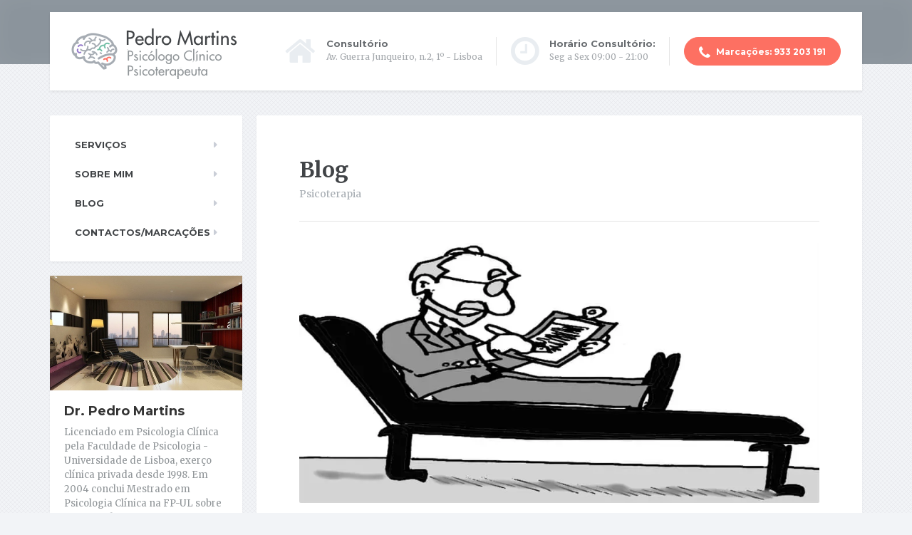

--- FILE ---
content_type: text/html; charset=UTF-8
request_url: https://www.clinico-psicologo.com/inconsciente-transferencia-psicoterapia/
body_size: 18351
content:

<!DOCTYPE html>
<html lang="pt-PT" xmlns:fb="https://www.facebook.com/2008/fbml" xmlns:addthis="https://www.addthis.com/help/api-spec" >
	<head>
		<meta charset="UTF-8" />
		<meta name="viewport" content="width=device-width, initial-scale=1.0" />
		<link rel="pingback" href="https://www.clinico-psicologo.com/xmlrpc.php" />

		<meta name='robots' content='index, follow, max-image-preview:large, max-snippet:-1, max-video-preview:-1' />

	<!-- This site is optimized with the Yoast SEO plugin v26.8 - https://yoast.com/product/yoast-seo-wordpress/ -->
	<title>Inconsciente, Transferência - conceitos da Psicoterapia - Pedro Martins - Psicólogo Clínico / Psicoterapeuta</title>
	<meta name="description" content="Inconsciente, Transferência, Sintomas - Conceitos-chave da Psicoterapia Inconsciente, Transferência, Sintomas. A psicoterapia é uma das invenções mais importantes dos últimos cem anos, com um poder excepcional para aumentar os nossos níveis de bem-estar emocional e melhorar os relacionamentos." />
	<link rel="canonical" href="https://www.clinico-psicologo.com/inconsciente-transferencia-psicoterapia/" />
	<meta property="og:locale" content="pt_PT" />
	<meta property="og:type" content="article" />
	<meta property="og:title" content="Inconsciente, Transferência - conceitos da Psicoterapia - Pedro Martins - Psicólogo Clínico / Psicoterapeuta" />
	<meta property="og:description" content="Inconsciente, Transferência, Sintomas - Conceitos-chave da Psicoterapia Inconsciente, Transferência, Sintomas. A psicoterapia é uma das invenções mais importantes dos últimos cem anos, com um poder excepcional para aumentar os nossos níveis de bem-estar emocional e melhorar os relacionamentos." />
	<meta property="og:url" content="https://www.clinico-psicologo.com/inconsciente-transferencia-psicoterapia/" />
	<meta property="og:site_name" content="Pedro Martins - Psicólogo Clínico / Psicoterapeuta" />
	<meta property="article:publisher" content="https://www.facebook.com/OPsicologoPsicologiaClinicaEPsicoterapia" />
	<meta property="article:author" content="https://www.facebook.com/OPsicologoPsicologiaClinicaEPsicoterapia" />
	<meta property="article:published_time" content="2018-02-26T11:25:56+00:00" />
	<meta property="article:modified_time" content="2018-03-23T08:53:23+00:00" />
	<meta property="og:image" content="https://i0.wp.com/www.clinico-psicologo.com/wp-content/uploads/2018/02/inconsciente-transferência.-Pedro-Martins-Psicoterapeuta.jpg?fit=900%2C450&ssl=1" />
	<meta property="og:image:width" content="900" />
	<meta property="og:image:height" content="450" />
	<meta property="og:image:type" content="image/jpeg" />
	<meta name="author" content="Pedro Martins" />
	<meta name="twitter:card" content="summary_large_image" />
	<meta name="twitter:label1" content="Escrito por" />
	<meta name="twitter:data1" content="Pedro Martins" />
	<meta name="twitter:label2" content="Tempo estimado de leitura" />
	<meta name="twitter:data2" content="5 minutos" />
	<script type="application/ld+json" class="yoast-schema-graph">{"@context":"https://schema.org","@graph":[{"@type":"Article","@id":"https://www.clinico-psicologo.com/inconsciente-transferencia-psicoterapia/#article","isPartOf":{"@id":"https://www.clinico-psicologo.com/inconsciente-transferencia-psicoterapia/"},"author":{"name":"Pedro Martins","@id":"https://www.clinico-psicologo.com/#/schema/person/dafea4eff1d38887ff9d8c580c85e82f"},"headline":"Inconsciente, Transferência &#8211; conceitos da Psicoterapia","datePublished":"2018-02-26T11:25:56+00:00","dateModified":"2018-03-23T08:53:23+00:00","mainEntityOfPage":{"@id":"https://www.clinico-psicologo.com/inconsciente-transferencia-psicoterapia/"},"wordCount":1005,"commentCount":0,"publisher":{"@id":"https://www.clinico-psicologo.com/#organization"},"image":{"@id":"https://www.clinico-psicologo.com/inconsciente-transferencia-psicoterapia/#primaryimage"},"thumbnailUrl":"https://i0.wp.com/www.clinico-psicologo.com/wp-content/uploads/2018/02/inconsciente-transfer%C3%AAncia.-Pedro-Martins-Psicoterapeuta.jpg?fit=900%2C450&ssl=1","keywords":["freud","inconsciente","sintomas","transferência"],"articleSection":["Psicoterapia"],"inLanguage":"pt-PT","potentialAction":[{"@type":"CommentAction","name":"Comment","target":["https://www.clinico-psicologo.com/inconsciente-transferencia-psicoterapia/#respond"]}]},{"@type":"WebPage","@id":"https://www.clinico-psicologo.com/inconsciente-transferencia-psicoterapia/","url":"https://www.clinico-psicologo.com/inconsciente-transferencia-psicoterapia/","name":"Inconsciente, Transferência - conceitos da Psicoterapia - Pedro Martins - Psicólogo Clínico / Psicoterapeuta","isPartOf":{"@id":"https://www.clinico-psicologo.com/#website"},"primaryImageOfPage":{"@id":"https://www.clinico-psicologo.com/inconsciente-transferencia-psicoterapia/#primaryimage"},"image":{"@id":"https://www.clinico-psicologo.com/inconsciente-transferencia-psicoterapia/#primaryimage"},"thumbnailUrl":"https://i0.wp.com/www.clinico-psicologo.com/wp-content/uploads/2018/02/inconsciente-transfer%C3%AAncia.-Pedro-Martins-Psicoterapeuta.jpg?fit=900%2C450&ssl=1","datePublished":"2018-02-26T11:25:56+00:00","dateModified":"2018-03-23T08:53:23+00:00","description":"Inconsciente, Transferência, Sintomas - Conceitos-chave da Psicoterapia Inconsciente, Transferência, Sintomas. A psicoterapia é uma das invenções mais importantes dos últimos cem anos, com um poder excepcional para aumentar os nossos níveis de bem-estar emocional e melhorar os relacionamentos.","breadcrumb":{"@id":"https://www.clinico-psicologo.com/inconsciente-transferencia-psicoterapia/#breadcrumb"},"inLanguage":"pt-PT","potentialAction":[{"@type":"ReadAction","target":["https://www.clinico-psicologo.com/inconsciente-transferencia-psicoterapia/"]}]},{"@type":"ImageObject","inLanguage":"pt-PT","@id":"https://www.clinico-psicologo.com/inconsciente-transferencia-psicoterapia/#primaryimage","url":"https://i0.wp.com/www.clinico-psicologo.com/wp-content/uploads/2018/02/inconsciente-transfer%C3%AAncia.-Pedro-Martins-Psicoterapeuta.jpg?fit=900%2C450&ssl=1","contentUrl":"https://i0.wp.com/www.clinico-psicologo.com/wp-content/uploads/2018/02/inconsciente-transfer%C3%AAncia.-Pedro-Martins-Psicoterapeuta.jpg?fit=900%2C450&ssl=1","width":900,"height":450,"caption":"conceitos chave psicoterapia: inconsciente, transferência, sintomas"},{"@type":"BreadcrumbList","@id":"https://www.clinico-psicologo.com/inconsciente-transferencia-psicoterapia/#breadcrumb","itemListElement":[{"@type":"ListItem","position":1,"name":"Início","item":"https://www.clinico-psicologo.com/"},{"@type":"ListItem","position":2,"name":"Blog","item":"https://www.clinico-psicologo.com/blog/"},{"@type":"ListItem","position":3,"name":"Inconsciente, Transferência &#8211; conceitos da Psicoterapia"}]},{"@type":"WebSite","@id":"https://www.clinico-psicologo.com/#website","url":"https://www.clinico-psicologo.com/","name":"Pedro Martins - Psicólogo Clínico / Psicoterapeuta","description":"","publisher":{"@id":"https://www.clinico-psicologo.com/#organization"},"potentialAction":[{"@type":"SearchAction","target":{"@type":"EntryPoint","urlTemplate":"https://www.clinico-psicologo.com/?s={search_term_string}"},"query-input":{"@type":"PropertyValueSpecification","valueRequired":true,"valueName":"search_term_string"}}],"inLanguage":"pt-PT"},{"@type":"Organization","@id":"https://www.clinico-psicologo.com/#organization","name":"Pedro Martins - Psicólogo Clínico / Psicoterapeuta","url":"https://www.clinico-psicologo.com/","logo":{"@type":"ImageObject","inLanguage":"pt-PT","@id":"https://www.clinico-psicologo.com/#/schema/logo/image/","url":"https://i0.wp.com/www.clinico-psicologo.com/wp-content/uploads/2023/02/logo_psicologo_clinico_2.png?fit=260%2C90&ssl=1","contentUrl":"https://i0.wp.com/www.clinico-psicologo.com/wp-content/uploads/2023/02/logo_psicologo_clinico_2.png?fit=260%2C90&ssl=1","width":260,"height":90,"caption":"Pedro Martins - Psicólogo Clínico / Psicoterapeuta"},"image":{"@id":"https://www.clinico-psicologo.com/#/schema/logo/image/"},"sameAs":["https://www.facebook.com/OPsicologoPsicologiaClinicaEPsicoterapia","https://www.instagram.com/pedromartinspsicoterapia/?hl=pt"]},{"@type":"Person","@id":"https://www.clinico-psicologo.com/#/schema/person/dafea4eff1d38887ff9d8c580c85e82f","name":"Pedro Martins","image":{"@type":"ImageObject","inLanguage":"pt-PT","@id":"https://www.clinico-psicologo.com/#/schema/person/image/","url":"https://secure.gravatar.com/avatar/c10222a178f089e1b8023677f3dc9cc32b1ba3ae0fd10d50204b19aec5079232?s=96&d=mm&r=g","contentUrl":"https://secure.gravatar.com/avatar/c10222a178f089e1b8023677f3dc9cc32b1ba3ae0fd10d50204b19aec5079232?s=96&d=mm&r=g","caption":"Pedro Martins"},"description":"Psicólogo Clínico/ Psicoterapeuta Especialista em Psicologia Clínica e da Saúde Especialidade avançada em Psicoterapia Membro efectivo da ordem dos Psicólogos Membro associado da APPSI Membro da IARPP – Int. Assoc.for Relational Psychoanalysis and Psychotherapy","sameAs":["https://www.clinico-psicologo.com","https://www.facebook.com/OPsicologoPsicologiaClinicaEPsicoterapia","https://www.instagram.com/pedromartinspsicoterapia/?hl=pt"],"url":"https://www.clinico-psicologo.com/author/pedro/"}]}</script>
	<!-- / Yoast SEO plugin. -->


<link rel='dns-prefetch' href='//stats.wp.com' />
<link rel='dns-prefetch' href='//fonts.googleapis.com' />
<link rel='preconnect' href='//i0.wp.com' />
<link rel='preconnect' href='//c0.wp.com' />
<link rel="alternate" type="application/rss+xml" title="Pedro Martins - Psicólogo Clínico / Psicoterapeuta &raquo; Feed" href="https://www.clinico-psicologo.com/feed/" />
<link rel="alternate" type="application/rss+xml" title="Pedro Martins - Psicólogo Clínico / Psicoterapeuta &raquo; Feed de comentários" href="https://www.clinico-psicologo.com/comments/feed/" />
<link rel="alternate" type="application/rss+xml" title="Feed de comentários de Pedro Martins - Psicólogo Clínico / Psicoterapeuta &raquo; Inconsciente, Transferência &#8211; conceitos da Psicoterapia" href="https://www.clinico-psicologo.com/inconsciente-transferencia-psicoterapia/feed/" />
<link rel="alternate" title="oEmbed (JSON)" type="application/json+oembed" href="https://www.clinico-psicologo.com/wp-json/oembed/1.0/embed?url=https%3A%2F%2Fwww.clinico-psicologo.com%2Finconsciente-transferencia-psicoterapia%2F" />
<link rel="alternate" title="oEmbed (XML)" type="text/xml+oembed" href="https://www.clinico-psicologo.com/wp-json/oembed/1.0/embed?url=https%3A%2F%2Fwww.clinico-psicologo.com%2Finconsciente-transferencia-psicoterapia%2F&#038;format=xml" />
<style id='wp-img-auto-sizes-contain-inline-css' type='text/css'>
img:is([sizes=auto i],[sizes^="auto," i]){contain-intrinsic-size:3000px 1500px}
/*# sourceURL=wp-img-auto-sizes-contain-inline-css */
</style>
<link rel='stylesheet' id='jetpack_related-posts-css' href='https://c0.wp.com/p/jetpack/15.4/modules/related-posts/related-posts.css' type='text/css' media='all' />
<style id='wp-emoji-styles-inline-css' type='text/css'>

	img.wp-smiley, img.emoji {
		display: inline !important;
		border: none !important;
		box-shadow: none !important;
		height: 1em !important;
		width: 1em !important;
		margin: 0 0.07em !important;
		vertical-align: -0.1em !important;
		background: none !important;
		padding: 0 !important;
	}
/*# sourceURL=wp-emoji-styles-inline-css */
</style>
<link rel='stylesheet' id='wp-block-library-css' href='https://c0.wp.com/c/6.9/wp-includes/css/dist/block-library/style.min.css' type='text/css' media='all' />
<style id='global-styles-inline-css' type='text/css'>
:root{--wp--preset--aspect-ratio--square: 1;--wp--preset--aspect-ratio--4-3: 4/3;--wp--preset--aspect-ratio--3-4: 3/4;--wp--preset--aspect-ratio--3-2: 3/2;--wp--preset--aspect-ratio--2-3: 2/3;--wp--preset--aspect-ratio--16-9: 16/9;--wp--preset--aspect-ratio--9-16: 9/16;--wp--preset--color--black: #000000;--wp--preset--color--cyan-bluish-gray: #abb8c3;--wp--preset--color--white: #ffffff;--wp--preset--color--pale-pink: #f78da7;--wp--preset--color--vivid-red: #cf2e2e;--wp--preset--color--luminous-vivid-orange: #ff6900;--wp--preset--color--luminous-vivid-amber: #fcb900;--wp--preset--color--light-green-cyan: #7bdcb5;--wp--preset--color--vivid-green-cyan: #00d084;--wp--preset--color--pale-cyan-blue: #8ed1fc;--wp--preset--color--vivid-cyan-blue: #0693e3;--wp--preset--color--vivid-purple: #9b51e0;--wp--preset--gradient--vivid-cyan-blue-to-vivid-purple: linear-gradient(135deg,rgb(6,147,227) 0%,rgb(155,81,224) 100%);--wp--preset--gradient--light-green-cyan-to-vivid-green-cyan: linear-gradient(135deg,rgb(122,220,180) 0%,rgb(0,208,130) 100%);--wp--preset--gradient--luminous-vivid-amber-to-luminous-vivid-orange: linear-gradient(135deg,rgb(252,185,0) 0%,rgb(255,105,0) 100%);--wp--preset--gradient--luminous-vivid-orange-to-vivid-red: linear-gradient(135deg,rgb(255,105,0) 0%,rgb(207,46,46) 100%);--wp--preset--gradient--very-light-gray-to-cyan-bluish-gray: linear-gradient(135deg,rgb(238,238,238) 0%,rgb(169,184,195) 100%);--wp--preset--gradient--cool-to-warm-spectrum: linear-gradient(135deg,rgb(74,234,220) 0%,rgb(151,120,209) 20%,rgb(207,42,186) 40%,rgb(238,44,130) 60%,rgb(251,105,98) 80%,rgb(254,248,76) 100%);--wp--preset--gradient--blush-light-purple: linear-gradient(135deg,rgb(255,206,236) 0%,rgb(152,150,240) 100%);--wp--preset--gradient--blush-bordeaux: linear-gradient(135deg,rgb(254,205,165) 0%,rgb(254,45,45) 50%,rgb(107,0,62) 100%);--wp--preset--gradient--luminous-dusk: linear-gradient(135deg,rgb(255,203,112) 0%,rgb(199,81,192) 50%,rgb(65,88,208) 100%);--wp--preset--gradient--pale-ocean: linear-gradient(135deg,rgb(255,245,203) 0%,rgb(182,227,212) 50%,rgb(51,167,181) 100%);--wp--preset--gradient--electric-grass: linear-gradient(135deg,rgb(202,248,128) 0%,rgb(113,206,126) 100%);--wp--preset--gradient--midnight: linear-gradient(135deg,rgb(2,3,129) 0%,rgb(40,116,252) 100%);--wp--preset--font-size--small: 13px;--wp--preset--font-size--medium: 20px;--wp--preset--font-size--large: 36px;--wp--preset--font-size--x-large: 42px;--wp--preset--spacing--20: 0.44rem;--wp--preset--spacing--30: 0.67rem;--wp--preset--spacing--40: 1rem;--wp--preset--spacing--50: 1.5rem;--wp--preset--spacing--60: 2.25rem;--wp--preset--spacing--70: 3.38rem;--wp--preset--spacing--80: 5.06rem;--wp--preset--shadow--natural: 6px 6px 9px rgba(0, 0, 0, 0.2);--wp--preset--shadow--deep: 12px 12px 50px rgba(0, 0, 0, 0.4);--wp--preset--shadow--sharp: 6px 6px 0px rgba(0, 0, 0, 0.2);--wp--preset--shadow--outlined: 6px 6px 0px -3px rgb(255, 255, 255), 6px 6px rgb(0, 0, 0);--wp--preset--shadow--crisp: 6px 6px 0px rgb(0, 0, 0);}:where(.is-layout-flex){gap: 0.5em;}:where(.is-layout-grid){gap: 0.5em;}body .is-layout-flex{display: flex;}.is-layout-flex{flex-wrap: wrap;align-items: center;}.is-layout-flex > :is(*, div){margin: 0;}body .is-layout-grid{display: grid;}.is-layout-grid > :is(*, div){margin: 0;}:where(.wp-block-columns.is-layout-flex){gap: 2em;}:where(.wp-block-columns.is-layout-grid){gap: 2em;}:where(.wp-block-post-template.is-layout-flex){gap: 1.25em;}:where(.wp-block-post-template.is-layout-grid){gap: 1.25em;}.has-black-color{color: var(--wp--preset--color--black) !important;}.has-cyan-bluish-gray-color{color: var(--wp--preset--color--cyan-bluish-gray) !important;}.has-white-color{color: var(--wp--preset--color--white) !important;}.has-pale-pink-color{color: var(--wp--preset--color--pale-pink) !important;}.has-vivid-red-color{color: var(--wp--preset--color--vivid-red) !important;}.has-luminous-vivid-orange-color{color: var(--wp--preset--color--luminous-vivid-orange) !important;}.has-luminous-vivid-amber-color{color: var(--wp--preset--color--luminous-vivid-amber) !important;}.has-light-green-cyan-color{color: var(--wp--preset--color--light-green-cyan) !important;}.has-vivid-green-cyan-color{color: var(--wp--preset--color--vivid-green-cyan) !important;}.has-pale-cyan-blue-color{color: var(--wp--preset--color--pale-cyan-blue) !important;}.has-vivid-cyan-blue-color{color: var(--wp--preset--color--vivid-cyan-blue) !important;}.has-vivid-purple-color{color: var(--wp--preset--color--vivid-purple) !important;}.has-black-background-color{background-color: var(--wp--preset--color--black) !important;}.has-cyan-bluish-gray-background-color{background-color: var(--wp--preset--color--cyan-bluish-gray) !important;}.has-white-background-color{background-color: var(--wp--preset--color--white) !important;}.has-pale-pink-background-color{background-color: var(--wp--preset--color--pale-pink) !important;}.has-vivid-red-background-color{background-color: var(--wp--preset--color--vivid-red) !important;}.has-luminous-vivid-orange-background-color{background-color: var(--wp--preset--color--luminous-vivid-orange) !important;}.has-luminous-vivid-amber-background-color{background-color: var(--wp--preset--color--luminous-vivid-amber) !important;}.has-light-green-cyan-background-color{background-color: var(--wp--preset--color--light-green-cyan) !important;}.has-vivid-green-cyan-background-color{background-color: var(--wp--preset--color--vivid-green-cyan) !important;}.has-pale-cyan-blue-background-color{background-color: var(--wp--preset--color--pale-cyan-blue) !important;}.has-vivid-cyan-blue-background-color{background-color: var(--wp--preset--color--vivid-cyan-blue) !important;}.has-vivid-purple-background-color{background-color: var(--wp--preset--color--vivid-purple) !important;}.has-black-border-color{border-color: var(--wp--preset--color--black) !important;}.has-cyan-bluish-gray-border-color{border-color: var(--wp--preset--color--cyan-bluish-gray) !important;}.has-white-border-color{border-color: var(--wp--preset--color--white) !important;}.has-pale-pink-border-color{border-color: var(--wp--preset--color--pale-pink) !important;}.has-vivid-red-border-color{border-color: var(--wp--preset--color--vivid-red) !important;}.has-luminous-vivid-orange-border-color{border-color: var(--wp--preset--color--luminous-vivid-orange) !important;}.has-luminous-vivid-amber-border-color{border-color: var(--wp--preset--color--luminous-vivid-amber) !important;}.has-light-green-cyan-border-color{border-color: var(--wp--preset--color--light-green-cyan) !important;}.has-vivid-green-cyan-border-color{border-color: var(--wp--preset--color--vivid-green-cyan) !important;}.has-pale-cyan-blue-border-color{border-color: var(--wp--preset--color--pale-cyan-blue) !important;}.has-vivid-cyan-blue-border-color{border-color: var(--wp--preset--color--vivid-cyan-blue) !important;}.has-vivid-purple-border-color{border-color: var(--wp--preset--color--vivid-purple) !important;}.has-vivid-cyan-blue-to-vivid-purple-gradient-background{background: var(--wp--preset--gradient--vivid-cyan-blue-to-vivid-purple) !important;}.has-light-green-cyan-to-vivid-green-cyan-gradient-background{background: var(--wp--preset--gradient--light-green-cyan-to-vivid-green-cyan) !important;}.has-luminous-vivid-amber-to-luminous-vivid-orange-gradient-background{background: var(--wp--preset--gradient--luminous-vivid-amber-to-luminous-vivid-orange) !important;}.has-luminous-vivid-orange-to-vivid-red-gradient-background{background: var(--wp--preset--gradient--luminous-vivid-orange-to-vivid-red) !important;}.has-very-light-gray-to-cyan-bluish-gray-gradient-background{background: var(--wp--preset--gradient--very-light-gray-to-cyan-bluish-gray) !important;}.has-cool-to-warm-spectrum-gradient-background{background: var(--wp--preset--gradient--cool-to-warm-spectrum) !important;}.has-blush-light-purple-gradient-background{background: var(--wp--preset--gradient--blush-light-purple) !important;}.has-blush-bordeaux-gradient-background{background: var(--wp--preset--gradient--blush-bordeaux) !important;}.has-luminous-dusk-gradient-background{background: var(--wp--preset--gradient--luminous-dusk) !important;}.has-pale-ocean-gradient-background{background: var(--wp--preset--gradient--pale-ocean) !important;}.has-electric-grass-gradient-background{background: var(--wp--preset--gradient--electric-grass) !important;}.has-midnight-gradient-background{background: var(--wp--preset--gradient--midnight) !important;}.has-small-font-size{font-size: var(--wp--preset--font-size--small) !important;}.has-medium-font-size{font-size: var(--wp--preset--font-size--medium) !important;}.has-large-font-size{font-size: var(--wp--preset--font-size--large) !important;}.has-x-large-font-size{font-size: var(--wp--preset--font-size--x-large) !important;}
/*# sourceURL=global-styles-inline-css */
</style>

<style id='classic-theme-styles-inline-css' type='text/css'>
/*! This file is auto-generated */
.wp-block-button__link{color:#fff;background-color:#32373c;border-radius:9999px;box-shadow:none;text-decoration:none;padding:calc(.667em + 2px) calc(1.333em + 2px);font-size:1.125em}.wp-block-file__button{background:#32373c;color:#fff;text-decoration:none}
/*# sourceURL=/wp-includes/css/classic-themes.min.css */
</style>
<link rel='stylesheet' id='contact-form-7-css' href='https://www.clinico-psicologo.com/wp-content/plugins/contact-form-7/includes/css/styles.css?ver=6.1.4' type='text/css' media='all' />
<link rel='stylesheet' id='crp-style-rounded-thumbs-css' href='https://www.clinico-psicologo.com/wp-content/plugins/contextual-related-posts/css/rounded-thumbs.min.css?ver=4.1.0' type='text/css' media='all' />
<style id='crp-style-rounded-thumbs-inline-css' type='text/css'>

			.crp_related.crp-rounded-thumbs a {
				width: 150px;
                height: 150px;
				text-decoration: none;
			}
			.crp_related.crp-rounded-thumbs img {
				max-width: 150px;
				margin: auto;
			}
			.crp_related.crp-rounded-thumbs .crp_title {
				width: 100%;
			}
			
/*# sourceURL=crp-style-rounded-thumbs-inline-css */
</style>
<link rel='stylesheet' id='mentalpress-google-fonts-css' href='https://fonts.googleapis.com/css?family=Merriweather%3A400,700%3Alatin%7CMontserrat%3A400,700%3Alatin' type='text/css' media='all' />
<link rel='stylesheet' id='mentalpress-main-css' href='https://www.clinico-psicologo.com/wp-content/themes/mentalpress/style.css?ver=1.0.1' type='text/css' media='all' />
<style id='mentalpress-main-inline-css' type='text/css'>
/* WP Customizer start */
.icon-box__title { color: #676b6f; }
.icon-box__subtitle, .widget-icon-box .icon-box, .textwidget { color: #a4a8ac; }
.widget-icon-box .icon-box .fa { color: #e9edf1; }
.top__background, .top-navigation .sub-menu > li > a { background: #8b949c; }
.top-navigation .sub-menu > li > a { border-bottom-color: #a5aeb6; }
.top, .top-navigation a, .top-navigation > .menu-item-has-children > a::after { color: #edeff2; }
.header { background-color: #ffffff; }
.main-navigation__container, .main-navigation .sub-menu { background: #ffffff; }
.main-navigation > li > a { color: #414447; }
.main-navigation > li > a:hover { color: #414447; }
.main-navigation .current_page_item > a, .main-navigation > li:hover > a { background: #edeff2; }
@media (min-width: 992px) { .main-navigation .sub-menu > li > a { background: #73bfa6; } }
@media (min-width: 992px) { .main-navigation .sub-menu > li > a { border-color: #73bfa6; } }
@media (min-width: 992px) { .main-navigation .sub-menu > li > a:hover { background: #66b299; } }
.main-navigation .sub-menu > li > .sub-menu { border-color: #66b299; }
@media (min-width: 992px) { .main-navigation .sub-menu > li > a, .main-navigation .sub-menu > li > a:hover { color: #ffffff; } }
@media (max-width: 992px) { .main-navigation .sub-menu > li > a { color: #9ba7b2; } }
@media (max-width: 992px) { .main-navigation .sub-menu > li > a:hover { color: #414447; } }
body, .textwidget { color: #919699; }
#comments-submit-button, .btn-primary, #comments-submit-button:focus, .btn-primary:focus, .widget_search .search-submit, .widget_search .search-submit:focus, body.woocommerce-page .widget_shopping_cart_content .buttons .checkout, body.woocommerce-page .widget_product_search .search-field + input, body.woocommerce-page button.button.alt, body.woocommerce-page #review_form #respond input#submit, body.woocommerce-page .woocommerce-info a.button, body.woocommerce-page .woocommerce-message a.button, body.woocommerce-page .woocommerce-error a.button, .woocommerce-cart .wc-proceed-to-checkout a.checkout-button, body.woocommerce-page #payment #place_order, .woocommerce button.button.alt:disabled, .woocommerce button.button.alt:disabled:hover, .woocommerce button.button.alt:disabled[disabled], .woocommerce button.button.alt:disabled[disabled]:hover { background-color: #957aca; }
#comments-submit-button, .btn-primary, #comments-submit-button:focus, .btn-primary:focus, body.woocommerce-page .widget_shopping_cart_content .buttons .checkout { border-color: #957aca; }
#comments-submit-button:hover, .btn-primary:hover, .widget_search .search-submit:hover, body.woocommerce-page .widget_shopping_cart_content .buttons .checkout:hover, body.woocommerce-page .widget_product_search .search-field + input:hover, body.woocommerce-page .widget_product_search .search-field + input:focus, body.woocommerce-page button.button.alt:hover, body.woocommerce-page #review_form #respond input#submit:hover, body.woocommerce-page .woocommerce-info a.button:hover, body.woocommerce-page .woocommerce-message a.button:hover, body.woocommerce-page .woocommerce-error a.button:hover, .woocommerce-cart .wc-proceed-to-checkout a.checkout-button:hover, body.woocommerce-page #payment #place_order:hover { background-color: #886dbd; }
#comments-submit-button:hover, .btn-primary:hover, body.woocommerce-page .widget_shopping_cart_content .buttons .checkout:hover { border-color: #886dbd; }
.testimonial__quote::before, .latest-post__categories a, .about-us__tag, .meta-data__categories a, .widget_calendar caption, .widget_tag_cloud a, .pagination a:hover, .pagination .current, .btn-success, .btn-success:focus, body.woocommerce-page .widget_price_filter .ui-slider .ui-slider-handle, body.woocommerce-page .widget_price_filter .ui-slider .ui-slider-range, body.woocommerce-page nav.woocommerce-pagination ul li span.current, body.woocommerce-page nav.woocommerce-pagination ul li a:hover, body.woocommerce-page div.product .woocommerce-tabs ul.tabs li.active { background: #73bfa6; }
blockquote, .btn-success { border-color: #73bfa6; }
.latest-post__categories a:hover, .about-us__tag:hover, .meta-data__categories a:hover, .widget_tag_cloud a:hover, .btn-success:hover { background: #66b299; }
.btn-success:hover { border-color: #66b299; }
body.woocommerce-page ul.products li.product a:hover img, .woocommerce ul.products li.product a:hover img, body.woocommerce-page .star-rating, .woocommerce .star-rating, body.woocommerce-page p.stars a { color: #73bfa6; }
a { color: #1fa7da; }
a:hover { color: #129acd; }
.btn-danger, .btn-danger:focus { background-color: #fd7062; }
.btn-danger:hover { background-color: #f06355; }
.btn-danger, .btn-danger:focus { border-color: #fd7062; }
.btn-danger:hover { border-color: #f06355; }
.footer { background-color: #ffffff; }
.footer-top__headings { color: #333333; }
.footer { color: #919699; }
.footer a { color: #1fa7da; }
.footer a:hover { color: #129acd; }
/* WP Customizer end */
/* User custom CSS start */
/* enter here your custom CSS styles */

.main-navigation__title {
display: none;
}

/* User custom CSS end */

/*# sourceURL=mentalpress-main-inline-css */
</style>
<link rel='stylesheet' id='slb_core-css' href='https://www.clinico-psicologo.com/wp-content/plugins/simple-lightbox/client/css/app.css?ver=2.9.4' type='text/css' media='all' />
<link rel='stylesheet' id='addthis_all_pages-css' href='https://www.clinico-psicologo.com/wp-content/plugins/addthis/frontend/build/addthis_wordpress_public.min.css?ver=af07501b2c8248fd1eac5ba0134036f7' type='text/css' media='all' />
<link rel='stylesheet' id='fontawesome-icons-css' href='https://www.clinico-psicologo.com/wp-content/plugins/proteuswidgets/bower_components/fontawesome/css/font-awesome.min.css?ver=af07501b2c8248fd1eac5ba0134036f7' type='text/css' media='all' />
<link rel='stylesheet' id='main-styles-css' href='https://www.clinico-psicologo.com/wp-content/plugins/proteuswidgets/main.css?ver=af07501b2c8248fd1eac5ba0134036f7' type='text/css' media='all' />
<script type="text/javascript" id="jetpack_related-posts-js-extra">
/* <![CDATA[ */
var related_posts_js_options = {"post_heading":"h4"};
//# sourceURL=jetpack_related-posts-js-extra
/* ]]> */
</script>
<script type="text/javascript" src="https://c0.wp.com/p/jetpack/15.4/_inc/build/related-posts/related-posts.min.js" id="jetpack_related-posts-js"></script>
<script type="text/javascript" src="https://www.clinico-psicologo.com/wp-content/themes/mentalpress/assets/js/modernizr.custom.24530.js" id="mentalpress-modernizr-js"></script>
<script type="text/javascript" src="https://www.clinico-psicologo.com/wp-content/themes/mentalpress/bower_components/picturefill/dist/picturefill.min.js?ver=1.2.0" id="mentalpress-picturefill-js"></script>
<script type="text/javascript" src="https://c0.wp.com/c/6.9/wp-includes/js/jquery/jquery.min.js" id="jquery-core-js"></script>
<script type="text/javascript" src="https://c0.wp.com/c/6.9/wp-includes/js/jquery/jquery-migrate.min.js" id="jquery-migrate-js"></script>
<script type="text/javascript" src="https://c0.wp.com/c/6.9/wp-includes/js/underscore.min.js" id="underscore-js"></script>
<script type="text/javascript" id="main-js-js-extra">
/* <![CDATA[ */
var ProteusWidgetsVars = {"pathToPlugin":"https://www.clinico-psicologo.com/wp-content/plugins/proteuswidgets/"};
//# sourceURL=main-js-js-extra
/* ]]> */
</script>
<script type="text/javascript" src="https://www.clinico-psicologo.com/wp-content/plugins/proteuswidgets//assets/js/main.min.js?ver=af07501b2c8248fd1eac5ba0134036f7" id="main-js-js"></script>
<link rel="https://api.w.org/" href="https://www.clinico-psicologo.com/wp-json/" /><link rel="alternate" title="JSON" type="application/json" href="https://www.clinico-psicologo.com/wp-json/wp/v2/posts/1885" /><link rel="EditURI" type="application/rsd+xml" title="RSD" href="https://www.clinico-psicologo.com/xmlrpc.php?rsd" />
<meta name="google-site-verification" content="jbK_nRZPGSa84gxPqV3Y6xDkR9oqZB90l3tHB9S6aVg" />

<meta name="p:domain_verify" content="94c3b88569c9d939f4e650726d3c2d67"/>

<meta property="og:image" content="<?php echo get_the_post_thumbnail_url(); ?>" />
<meta property="og:image:width" content="1200" />
<meta property="og:image:height" content="630" />	<style>img#wpstats{display:none}</style>
		<style type="text/css">.recentcomments a{display:inline !important;padding:0 !important;margin:0 !important;}</style>			<link rel="shortcut icon" href="https://www.clinico-psicologo.com/wp-content/themes/mentalpress/assets/images/favicon.png">
		<style type="text/css" id="custom-background-css">
body.custom-background { background-image: url("https://www.clinico-psicologo.com/wp-content/themes/mentalpress/assets/images/pattern.png"); background-position: left top; background-size: auto; background-repeat: repeat; background-attachment: scroll; }
</style>
	<script data-cfasync="false" type="text/javascript">if (window.addthis_product === undefined) { window.addthis_product = "wpp"; } if (window.wp_product_version === undefined) { window.wp_product_version = "wpp-6.2.7"; } if (window.addthis_share === undefined) { window.addthis_share = {}; } if (window.addthis_config === undefined) { window.addthis_config = {"data_track_clickback":true,"ignore_server_config":true,"ui_atversion":"300"}; } if (window.addthis_layers === undefined) { window.addthis_layers = {}; } if (window.addthis_layers_tools === undefined) { window.addthis_layers_tools = [{"sharetoolbox":{"numPreferredServices":5,"counts":"one","size":"32px","style":"fixed","shareCountThreshold":0,"elements":".addthis_inline_share_toolbox_below,.at-below-post"}}]; } else { window.addthis_layers_tools.push({"sharetoolbox":{"numPreferredServices":5,"counts":"one","size":"32px","style":"fixed","shareCountThreshold":0,"elements":".addthis_inline_share_toolbox_below,.at-below-post"}});  } if (window.addthis_plugin_info === undefined) { window.addthis_plugin_info = {"info_status":"enabled","cms_name":"WordPress","plugin_name":"Share Buttons by AddThis","plugin_version":"6.2.7","plugin_mode":"WordPress","anonymous_profile_id":"wp-34c7a4e2068cb331a04f270b6e1a3cc5","page_info":{"template":"posts","post_type":""},"sharing_enabled_on_post_via_metabox":false}; } 
                    (function() {
                      var first_load_interval_id = setInterval(function () {
                        if (typeof window.addthis !== 'undefined') {
                          window.clearInterval(first_load_interval_id);
                          if (typeof window.addthis_layers !== 'undefined' && Object.getOwnPropertyNames(window.addthis_layers).length > 0) {
                            window.addthis.layers(window.addthis_layers);
                          }
                          if (Array.isArray(window.addthis_layers_tools)) {
                            for (i = 0; i < window.addthis_layers_tools.length; i++) {
                              window.addthis.layers(window.addthis_layers_tools[i]);
                            }
                          }
                        }
                     },1000)
                    }());
                </script> <script data-cfasync="false" type="text/javascript" src="https://s7.addthis.com/js/300/addthis_widget.js#pubid=ra-564b3979cc375e29" async="async"></script><link rel="icon" href="https://i0.wp.com/www.clinico-psicologo.com/wp-content/uploads/2019/11/favicon_PM.png?fit=32%2C32&#038;ssl=1" sizes="32x32" />
<link rel="icon" href="https://i0.wp.com/www.clinico-psicologo.com/wp-content/uploads/2019/11/favicon_PM.png?fit=32%2C32&#038;ssl=1" sizes="192x192" />
<link rel="apple-touch-icon" href="https://i0.wp.com/www.clinico-psicologo.com/wp-content/uploads/2019/11/favicon_PM.png?fit=32%2C32&#038;ssl=1" />
<meta name="msapplication-TileImage" content="https://i0.wp.com/www.clinico-psicologo.com/wp-content/uploads/2019/11/favicon_PM.png?fit=32%2C32&#038;ssl=1" />

<script>
  (function(i,s,o,g,r,a,m){i['GoogleAnalyticsObject']=r;i[r]=i[r]||function(){
  (i[r].q=i[r].q||[]).push(arguments)},i[r].l=1*new Date();a=s.createElement(o),
  m=s.getElementsByTagName(o)[0];a.async=1;a.src=g;m.parentNode.insertBefore(a,m)
  })(window,document,'script','//www.google-analytics.com/analytics.js','ga');

  ga('create', 'UA-33842040-1', 'auto');
  ga('send', 'pageview');

</script>

	</head>

	<body data-rsssl=1 class="wp-singular post-template-default single single-post postid-1885 single-format-standard custom-background wp-theme-mentalpress">

	<div class="top">
		<div class="top__background"></div>
		<div class="container">
			<!-- Top Tagline from WordPress -->
			<div class="top__tagline">
							</div>
			<!-- Top Menu -->
			<nav class="top__menu">
							</nav>
		</div>
	</div>

	<div class="container">
		<header class="header">
			<!-- Logo -->
			<div class="logo">
				<a href="https://www.clinico-psicologo.com">
											<img src="https://www.clinico-psicologo.com/wp-content/uploads/2015/04/logo_psicologo_clinico_2.png" alt="Pedro Martins - Psicólogo Clínico / Psicoterapeuta" srcset="https://www.clinico-psicologo.com/wp-content/uploads/2015/04/logo_psicologo_clinico_2.png, https://www.clinico-psicologo.com/wp-content/uploads/2019/11/logo_psicologo_clinico_2.png 2x" class="img-responsive" width="260" height="90" />
									</a>
			</div>
			<a href="#main-navigation" class="navbar-toggle">
				<span class="navbar-toggle__text">MENU</span>
				<span class="navbar-toggle__icon-bar">
					<span class="icon-bar"></span>
					<span class="icon-bar"></span>
					<span class="icon-bar"></span>
				</span>
			</a>
			<!-- Header Widgets -->
			<div class="header-widgets">
				<div class="widget  widget-icon-box">			<a class="icon-box" href="https://www.clinico-psicologo.com/contactos/" target="_blank">
							<i class="fa  fa-home  fa-3x"></i>
				<div class="icon-box__text">
					<h4 class="icon-box__title">Consultório</h4>
					<span class="icon-box__subtitle">Av. Guerra Junqueiro, n.2, 1º - Lisboa</span>
				</div>
			</a>
			</div><div class="widget  widget-icon-box">			<a class="icon-box" href="https://www.clinico-psicologo.com/contactos/" target="_blank">
							<i class="fa  fa-clock-o  fa-3x"></i>
				<div class="icon-box__text">
					<h4 class="icon-box__title">Horário Consultório:</h4>
					<span class="icon-box__subtitle">Seg a Sex 09:00 - 21:00</span>
				</div>
			</a>
			</div><div class="widget  widget_text">			<div class="textwidget"><a class="btn  btn-rounded  btn-danger" href="#" target="_self"><i class="fa fa-phone"></i> Marcações: 933 203 191</a>
</div>
		</div>			</div>
		</header>
	</div>
	<div class="container">
		<div class="row">
			<div class="col-xs-12  col-md-9 col-md-push-3" role="main">
				<div class="content-container">
				<div class="main-title">
	
	<h2 class="main-title__primary">Blog</h2>
			<h3 class="main-title__secondary">Psicoterapia</h3>
	</div>
					
					<article class="post-inner clearfix post-1885 post type-post status-publish format-standard has-post-thumbnail hentry category-psicoterapia tag-freud tag-inconsciente tag-sintomas tag-transferencia">
													<img width="900" height="450" src="https://www.clinico-psicologo.com/wp-content/uploads/2018/02/inconsciente-transferência.-Pedro-Martins-Psicoterapeuta.jpg" class="img-responsive wp-post-image" alt="Inconsciente, transferência, sintomas" decoding="async" fetchpriority="high" srcset="https://i0.wp.com/www.clinico-psicologo.com/wp-content/uploads/2018/02/inconsciente-transfer%C3%AAncia.-Pedro-Martins-Psicoterapeuta.jpg?w=900&amp;ssl=1 900w, https://i0.wp.com/www.clinico-psicologo.com/wp-content/uploads/2018/02/inconsciente-transfer%C3%AAncia.-Pedro-Martins-Psicoterapeuta.jpg?resize=300%2C150&amp;ssl=1 300w, https://i0.wp.com/www.clinico-psicologo.com/wp-content/uploads/2018/02/inconsciente-transfer%C3%AAncia.-Pedro-Martins-Psicoterapeuta.jpg?resize=768%2C384&amp;ssl=1 768w" sizes="(max-width: 900px) 100vw, 900px" />												<div class="meta-data">
															<span class="meta-data__categories"><a href="https://www.clinico-psicologo.com/category/psicoterapia/" rel="category tag">Psicoterapia</a></span>
																						<span class="meta-data__tags"> <a href="https://www.clinico-psicologo.com/tag/freud/" rel="tag">freud</a> &bull; <a href="https://www.clinico-psicologo.com/tag/inconsciente/" rel="tag">inconsciente</a> &bull; <a href="https://www.clinico-psicologo.com/tag/sintomas/" rel="tag">sintomas</a> &bull; <a href="https://www.clinico-psicologo.com/tag/transferencia/" rel="tag">transferência</a></span>
														<time datetime="2018-02-26T11:25:56+00:00" class="meta-data__date">Fevereiro 26, 2018</time>
							<span class="meta-data__author">By Pedro Martins</span>
							<span class="meta-data__comments"><a href="https://www.clinico-psicologo.com/inconsciente-transferencia-psicoterapia/#respond">0 Comments</a></span>
						</div>
						<h1 class="hentry__title">Inconsciente, Transferência &#8211; conceitos da Psicoterapia</h1>
						<div class="hentry__content">
							<div class="at-above-post addthis_tool" data-url="https://www.clinico-psicologo.com/inconsciente-transferencia-psicoterapia/"></div><p>Inconsciente, Transferência, Sintomas &#8211; Conceitos-chave da Psicoterapia</p>
<p>A psicoterapia é uma das invenções mais importantes dos últimos cem anos, com um poder excepcional para aumentar os nossos níveis de bem-estar emocional, melhorar os relacionamentos, restabelecer a atmosfera familiar e ajudar-nos a extrair mais do nosso potencial profissional.</p>
<p>Mas também é profundamente incompreendida e alvo de fantasias, esperanças e suspeitas. A sua lógica raramente é explicada e a sua voz raramente ouvida com suficiente franqueza.</p>
<p>Entre os conceitos-chave da psicoterapia temos: <strong>Sintomas e Causas, Trauma de infância, Inconsciente, Regra fundamental, Acto falhado, Sexualidade, Transferência, Mecanismos de defesa, <a href="https://www.clinico-psicologo.com/verdadeiro-falso-self/">Verdadeiro e Falso Self</a>, Sublimação, Superego, Luto.</strong></p>
<p>&nbsp;</p>
<p>Aqui estão pequenos resumos sobre alguns conceitos-chave da psicoterapia:</p>
<p>&nbsp;</p>
<p><strong>Sintomas e Causas</strong></p>
<p>De uma maneira geral, as pessoas iniciam a <a href="https://www.clinico-psicologo.com/servicos/psicoterapia/">terapia</a> quando já não conseguem suportar certos sintomas cujas causas desconhecem. Porque estão sempre tão tristes? Porque &#8211; não tendo feito nada de errado de forma objectiva &#8211; estão tão receosos de serem despedidos? Porque já não conseguem ter relações sexuais?</p>
<p>O objectivo da terapia é ir além da superfície do &#8220;problema visível&#8221; para localizar (e tratar) o que está realmente em jogo. Sigmund Freud, o pai da psicanálise e da sua irmã gémea &#8211; a psicoterapia -, merece um lugar na história do século XX por causa da sua compreensão extremamente subtil da forma “diabólica” como os sintomas se desconectam das suas causas reais.</p>
<p>Não conseguimos estabelecer uma relação ou facilmente imaginar o que nos está afectar e, portanto, não podemos fazer nada de efectivo para ultrapassar o problema. À superfície podemos estar prisioneiros de um desejo incontornável de limpar a casa com uma intensidade maníaca, mas ao longo da terapia, podemos perceber que inconscientemente queremos expurgar a sensação de sermos indesejados e &#8220;maus&#8221;; legado de <a href="https://www.clinico-psicologo.com/daddy-issues/">um pai que nos desprezou na primeira infância.</a></p>
<p>Não deixa de ser relevante o facto de Freud ter sido médico de formação. Na medicina, o factor decisivo por trás do sofrimento físico é muitas vezes (à primeira vista) inesperado; uma dor num dedo do pé pode estar ligada a um problema no abdómen. Freud adoptou esse modelo e aplicou-o ao sofrimento mental, propondo que os nossos problemas emocionais (actuais) geralmente são sintomas de problemas localizados nas cavernas, raramente visitadas, das memórias de infância. A psicoterapia é a disciplina que nos guia de volta ao passado problemático para nos dar, uma vez que podemos abordar as causas reais dos nossos sofrimentos, a possibilidade de um futuro com menos ansiedade, mais livre e esperançoso.</p>
<p>&nbsp;</p>
<p><strong>Inconsciente</strong></p>
<p>A ideia de inconsciente é fundamental para a psicoterapia. A mente é representada como estando dividida em duas zonas. Uma área pequena e intermitente chamada consciência e um terreno vasto, complexo, obscuro e intemporal chamado inconsciente.</p>
<p>Uma vez que é da natureza da mente consciente ser extremamente susceptível, esquecemos constantemente ou ignoramos incidentes cruciais que afectam o nosso comportamento e estado de espírito no aqui e agora. Estes, no entanto, <a href="https://www.clinico-psicologo.com/reprimido-repressao/">vivem no escuro contínuo do inconsciente</a>.</p>
<p>Um episódio traumático &#8211; uma rejeição ou humilhação &#8211; que aconteceu quando nós ainda éramos pequenos vai continuar fresco no nosso inconsciente como se tivesse acontecido ontem e o seu efeito sobre o nosso comportamento actual pode ser muito maior do que podemos supor.</p>
<p>O nosso Eu inconsciente pode continuar a tentar apaziguar um pai irritado ou escapar da prudência excessiva de uma mãe. Uma parte de nós pode continuar a temer a repetição de uma coisa negativa (as desgraças que tememos no futuro são geralmente aquelas que já nos aconteceram no passado). E essas batalhas, de um passado esquecido, podem ter um impacto terrível na vida adulta.</p>
<p>O objectivo central da terapia é reencontrar-nos adequadamente com as nossas histórias “esquecidas”: dar-nos domínio sobre regiões dispersas da vida mental e ampliar o nosso conhecimento sobre as nossas experiências inconscientes. A terapia pretende facilitar a redescoberta íntima de emoções aparentemente distantes, para que possamos repensá-las com as nossas faculdades adultas e libertar-nos da sua postura frequentemente enigmática e espinhosa sobre nós.</p>
<p>&nbsp;</p>
<p><strong>Transferência</strong></p>
<p>A transferência refere-se à forma como, começamos a “actuar”, ou a transferir para a relação terapêutica dinâmicas que decorrem das nossas próprias histórias psicológicas.</p>
<p>Por exemplo, podemos convencer-nos de que o terapeuta não é muito bom, que é muito feliz (ou muito infeliz), casado, snobe, ou que nos admira muito ou que é sistematicamente hostil &#8211; qualquer uma destas possibilidades tem, provavelmente, pouca relação com a vida real do terapeuta e com os seus pensamentos (sobre quem é suposto sabermos pouco).</p>
<p>Ao invés de tentar desmontar essas fantasias, a terapia faz uso delas. O terapeuta irá mostrar-nos onde temos tendência a ver atitudes ou perspectivas que realmente eles não têm &#8211; e dessa forma, a relação terapêutica será usada como um veículo particular para compreendermos as nossas tendências emocionais mais imperceptíveis.</p>
<p>O terapeuta (com bondade) tentará assinalar que estamos a reagir como se tivéssemos sido atacados, quando ele colocou apenas uma pergunta; pode chamar à atenção para a prontidão com que parecemos querer contar-lhe coisas impressionantes, ou como parecemos apressar-nos a concordar ou a discordar com ele quando está apenas a tentar verificar uma hipótese sobre a qual não tem muita certeza.</p>
<p>O relacionamento com o terapeuta torna-se um modelo para a forma como podemos estabelecer relações com os outros, livres das manobras e pressuposições de fundo que trazemos dentro de nós desde a infância, e que nos podem limitar tão dolorosamente no presente.</p>
<p>&nbsp;</p>
<p>Traduzido/adaptado por Pedro Martins</p>
<p>A partir de “Twenty Key Concepts from Psychotherapy” &#8211; Alain de Botton</p>
<div id="crp_related"> </div><!-- AddThis Advanced Settings above via filter on the_content --><!-- AddThis Advanced Settings below via filter on the_content --><!-- AddThis Advanced Settings generic via filter on the_content --><!-- AddThis Share Buttons above via filter on the_content --><!-- AddThis Share Buttons below via filter on the_content --><div class="at-below-post addthis_tool" data-url="https://www.clinico-psicologo.com/inconsciente-transferencia-psicoterapia/"></div><!-- AddThis Share Buttons generic via filter on the_content -->
<div id='jp-relatedposts' class='jp-relatedposts' >
	<h3 class="jp-relatedposts-headline"><em>Related</em></h3>
</div>						</div>
						
						<!-- Multi Page in One Post -->
												
<div id="disqus_thread"></div>
					</article>

					
				</div>
				
<div class="latest-posts">
	<div class="row">
					<div class="col-xs-12 col-md-4">
				<div class="latest-post">
											<a class="latest-post__thumbnail" href="https://www.clinico-psicologo.com/pensamento-magico/"><img width="270" height="190" src="https://i0.wp.com/www.clinico-psicologo.com/wp-content/uploads/2021/09/Pensamento-magico.-Pedro-Martins-Psicologo-clinico-Psicoterapeuta-1.jpg?resize=270%2C190&amp;ssl=1" class="attachment-latest-posts size-latest-posts wp-post-image" alt="Pensamento mágico. Pedro Martins Psicólogo clínico Psicoterapeuta" decoding="async" loading="lazy" srcset="https://i0.wp.com/www.clinico-psicologo.com/wp-content/uploads/2021/09/Pensamento-magico.-Pedro-Martins-Psicologo-clinico-Psicoterapeuta-1.jpg?resize=270%2C190&amp;ssl=1 270w, https://i0.wp.com/www.clinico-psicologo.com/wp-content/uploads/2021/09/Pensamento-magico.-Pedro-Martins-Psicologo-clinico-Psicoterapeuta-1.jpg?zoom=2&amp;resize=270%2C190&amp;ssl=1 540w, https://i0.wp.com/www.clinico-psicologo.com/wp-content/uploads/2021/09/Pensamento-magico.-Pedro-Martins-Psicologo-clinico-Psicoterapeuta-1.jpg?zoom=3&amp;resize=270%2C190&amp;ssl=1 810w" sizes="auto, (max-width: 270px) 100vw, 270px" /></a>
										<div class="latest-post__categories"><ul class="post-categories">
	<li><a href="https://www.clinico-psicologo.com/category/psicanalise/" rel="category tag">Psicanálise</a></li>
	<li><a href="https://www.clinico-psicologo.com/category/psicoterapia/" rel="category tag">Psicoterapia</a></li></ul></div>
					<h4 class="latest-post__title"><a href="https://www.clinico-psicologo.com/pensamento-magico/">Pensamento Mágico</a></h4>
					<p class="latest-post__excerpt">
						O termo pensamento mágico designa o pensamento que se apoia numa fantasia de omnipotência para criar uma realidade psíquica &hellip;					</p>
				</div>
			</div>
					<div class="col-xs-12 col-md-4">
				<div class="latest-post">
											<a class="latest-post__thumbnail" href="https://www.clinico-psicologo.com/identificacao-projectiva/"><img width="270" height="190" src="https://i0.wp.com/www.clinico-psicologo.com/wp-content/uploads/2021/09/Identificacao-Projectiva.-Pedro-Martins-Psicologo-Clinico-Psicoterapeuta-.jpg?resize=270%2C190&amp;ssl=1" class="attachment-latest-posts size-latest-posts wp-post-image" alt="Identificação Projectiva. Pedro Martins - Psicólogo Clínico Psicoterapeuta" decoding="async" loading="lazy" srcset="https://i0.wp.com/www.clinico-psicologo.com/wp-content/uploads/2021/09/Identificacao-Projectiva.-Pedro-Martins-Psicologo-Clinico-Psicoterapeuta-.jpg?resize=270%2C190&amp;ssl=1 270w, https://i0.wp.com/www.clinico-psicologo.com/wp-content/uploads/2021/09/Identificacao-Projectiva.-Pedro-Martins-Psicologo-Clinico-Psicoterapeuta-.jpg?zoom=2&amp;resize=270%2C190&amp;ssl=1 540w, https://i0.wp.com/www.clinico-psicologo.com/wp-content/uploads/2021/09/Identificacao-Projectiva.-Pedro-Martins-Psicologo-Clinico-Psicoterapeuta-.jpg?zoom=3&amp;resize=270%2C190&amp;ssl=1 810w" sizes="auto, (max-width: 270px) 100vw, 270px" /></a>
										<div class="latest-post__categories"><ul class="post-categories">
	<li><a href="https://www.clinico-psicologo.com/category/psicologia-clinica/" rel="category tag">Psicologia Clínica</a></li>
	<li><a href="https://www.clinico-psicologo.com/category/relacionamentos/" rel="category tag">Relacionamentos</a></li></ul></div>
					<h4 class="latest-post__title"><a href="https://www.clinico-psicologo.com/identificacao-projectiva/">Identificação Projectiva</a></h4>
					<p class="latest-post__excerpt">
						Em situações desconfortáveis com outra pessoa, por vezes é difícil saber de onde vem o desconforto, de nós ou do outro. &hellip;					</p>
				</div>
			</div>
					<div class="col-xs-12 col-md-4">
				<div class="latest-post">
											<a class="latest-post__thumbnail" href="https://www.clinico-psicologo.com/adoecer-mentalmente/"><img width="270" height="190" src="https://i0.wp.com/www.clinico-psicologo.com/wp-content/uploads/2021/05/Adoecer-Mentalmente.-Pedro-Martins-Psicologo-Clinico-Psicoterapeuta.jpg?resize=270%2C190&amp;ssl=1" class="attachment-latest-posts size-latest-posts wp-post-image" alt="Adoecer Mentalmente. Pedro Martins Psicólogo Clínico Psicoterapeuta" decoding="async" loading="lazy" srcset="https://i0.wp.com/www.clinico-psicologo.com/wp-content/uploads/2021/05/Adoecer-Mentalmente.-Pedro-Martins-Psicologo-Clinico-Psicoterapeuta.jpg?resize=270%2C190&amp;ssl=1 270w, https://i0.wp.com/www.clinico-psicologo.com/wp-content/uploads/2021/05/Adoecer-Mentalmente.-Pedro-Martins-Psicologo-Clinico-Psicoterapeuta.jpg?zoom=2&amp;resize=270%2C190&amp;ssl=1 540w" sizes="auto, (max-width: 270px) 100vw, 270px" /></a>
										<div class="latest-post__categories"><ul class="post-categories">
	<li><a href="https://www.clinico-psicologo.com/category/psicologia-clinica/" rel="category tag">Psicologia Clínica</a></li>
	<li><a href="https://www.clinico-psicologo.com/category/psicoterapia/" rel="category tag">Psicoterapia</a></li></ul></div>
					<h4 class="latest-post__title"><a href="https://www.clinico-psicologo.com/adoecer-mentalmente/">Adoecer Mentalmente</a></h4>
					<p class="latest-post__excerpt">
						Adoecer Mentalmente: Durante bastante tempo podemos conseguir lidar suficientemente bem com as coisas. Conseguimos ir trabalhar &hellip;					</p>
				</div>
			</div>
			</div>
</div>			</div>

						<div class="col-xs-12  col-md-3  col-md-pull-9">
				<div class="sidebar">
					
	<nav id="main-navigation" class="main-navigation__container">

		<div class="main-navigation__title">
			NAVIGATION		</div>

		<ul id="menu-main" class="main-navigation"><li id="menu-item-467" class="menu-item menu-item-type-post_type menu-item-object-page menu-item-467"><a href="https://www.clinico-psicologo.com/servicos/">Serviços</a></li>
<li id="menu-item-3336" class="menu-item menu-item-type-post_type menu-item-object-page menu-item-3336"><a href="https://www.clinico-psicologo.com/sobre-mim/">Sobre mim</a></li>
<li id="menu-item-429" class="menu-item menu-item-type-post_type menu-item-object-page current_page_parent menu-item-429"><a href="https://www.clinico-psicologo.com/blog/">Blog</a></li>
<li id="menu-item-3320" class="menu-item menu-item-type-post_type menu-item-object-page menu-item-3320"><a href="https://www.clinico-psicologo.com/contactos/">Contactos/Marcações</a></li>
</ul>
	</nav>

<div class="widget  widget-about-us">			<div id="carousel-persons-pw_about_us-1" class="carousel slide" >
				<div class="carousel-inner" role="listbox">
											<div class="item  active">
							
															<img class="about-us__image" src="https://www.clinico-psicologo.com/wp-content/uploads/2015/05/decoração-para-consultorio-de-psicologia-1.jpg" alt="About us image">
														<h5 class="about-us__name">Dr. Pedro Martins</h5>
							<p class="about-us__description">Licenciado em Psicologia Clínica pela Faculdade de Psicologia - Universidade de Lisboa, exerço clínica privada desde 1998. Em 2004 conclui Mestrado em Psicologia Clínica na FP-UL sobre Doenças do Comportamento Alimentar</p>
															<a class="read-more  about-us__link" href="https://www.clinico-psicologo.com/sobre-mim/">Read more</a>
													</div>
								</div>
		</div>

		</div><div class="widget  widget-skype">				<a class="skype-button" href="http://martinspedro.111">
												<i class="fa  fa-phone"></i>
										<p class="skype-button__title">Skype</p>
				</a>
			</div><div class="widget  widget_archive"><h4 class="sidebar__headings">Arquivo</h4>
			<ul>
					<li><a href='https://www.clinico-psicologo.com/2021/09/'>Setembro 2021</a></li>
	<li><a href='https://www.clinico-psicologo.com/2021/05/'>Maio 2021</a></li>
	<li><a href='https://www.clinico-psicologo.com/2021/03/'>Março 2021</a></li>
	<li><a href='https://www.clinico-psicologo.com/2021/02/'>Fevereiro 2021</a></li>
	<li><a href='https://www.clinico-psicologo.com/2021/01/'>Janeiro 2021</a></li>
	<li><a href='https://www.clinico-psicologo.com/2020/11/'>Novembro 2020</a></li>
	<li><a href='https://www.clinico-psicologo.com/2020/10/'>Outubro 2020</a></li>
	<li><a href='https://www.clinico-psicologo.com/2020/09/'>Setembro 2020</a></li>
	<li><a href='https://www.clinico-psicologo.com/2020/08/'>Agosto 2020</a></li>
	<li><a href='https://www.clinico-psicologo.com/2020/06/'>Junho 2020</a></li>
	<li><a href='https://www.clinico-psicologo.com/2020/05/'>Maio 2020</a></li>
	<li><a href='https://www.clinico-psicologo.com/2020/04/'>Abril 2020</a></li>
	<li><a href='https://www.clinico-psicologo.com/2020/03/'>Março 2020</a></li>
	<li><a href='https://www.clinico-psicologo.com/2020/02/'>Fevereiro 2020</a></li>
	<li><a href='https://www.clinico-psicologo.com/2020/01/'>Janeiro 2020</a></li>
	<li><a href='https://www.clinico-psicologo.com/2019/12/'>Dezembro 2019</a></li>
	<li><a href='https://www.clinico-psicologo.com/2019/11/'>Novembro 2019</a></li>
	<li><a href='https://www.clinico-psicologo.com/2019/09/'>Setembro 2019</a></li>
	<li><a href='https://www.clinico-psicologo.com/2019/07/'>Julho 2019</a></li>
	<li><a href='https://www.clinico-psicologo.com/2019/06/'>Junho 2019</a></li>
	<li><a href='https://www.clinico-psicologo.com/2019/05/'>Maio 2019</a></li>
	<li><a href='https://www.clinico-psicologo.com/2019/04/'>Abril 2019</a></li>
	<li><a href='https://www.clinico-psicologo.com/2019/03/'>Março 2019</a></li>
	<li><a href='https://www.clinico-psicologo.com/2019/02/'>Fevereiro 2019</a></li>
	<li><a href='https://www.clinico-psicologo.com/2019/01/'>Janeiro 2019</a></li>
	<li><a href='https://www.clinico-psicologo.com/2018/12/'>Dezembro 2018</a></li>
	<li><a href='https://www.clinico-psicologo.com/2018/11/'>Novembro 2018</a></li>
	<li><a href='https://www.clinico-psicologo.com/2018/10/'>Outubro 2018</a></li>
	<li><a href='https://www.clinico-psicologo.com/2018/09/'>Setembro 2018</a></li>
	<li><a href='https://www.clinico-psicologo.com/2018/07/'>Julho 2018</a></li>
	<li><a href='https://www.clinico-psicologo.com/2018/06/'>Junho 2018</a></li>
	<li><a href='https://www.clinico-psicologo.com/2018/05/'>Maio 2018</a></li>
	<li><a href='https://www.clinico-psicologo.com/2018/04/'>Abril 2018</a></li>
	<li><a href='https://www.clinico-psicologo.com/2018/03/'>Março 2018</a></li>
	<li><a href='https://www.clinico-psicologo.com/2018/02/'>Fevereiro 2018</a></li>
	<li><a href='https://www.clinico-psicologo.com/2018/01/'>Janeiro 2018</a></li>
	<li><a href='https://www.clinico-psicologo.com/2017/12/'>Dezembro 2017</a></li>
	<li><a href='https://www.clinico-psicologo.com/2017/11/'>Novembro 2017</a></li>
	<li><a href='https://www.clinico-psicologo.com/2017/10/'>Outubro 2017</a></li>
	<li><a href='https://www.clinico-psicologo.com/2017/09/'>Setembro 2017</a></li>
	<li><a href='https://www.clinico-psicologo.com/2017/08/'>Agosto 2017</a></li>
	<li><a href='https://www.clinico-psicologo.com/2017/07/'>Julho 2017</a></li>
	<li><a href='https://www.clinico-psicologo.com/2017/06/'>Junho 2017</a></li>
	<li><a href='https://www.clinico-psicologo.com/2017/05/'>Maio 2017</a></li>
	<li><a href='https://www.clinico-psicologo.com/2017/04/'>Abril 2017</a></li>
	<li><a href='https://www.clinico-psicologo.com/2017/03/'>Março 2017</a></li>
	<li><a href='https://www.clinico-psicologo.com/2017/02/'>Fevereiro 2017</a></li>
	<li><a href='https://www.clinico-psicologo.com/2017/01/'>Janeiro 2017</a></li>
	<li><a href='https://www.clinico-psicologo.com/2016/12/'>Dezembro 2016</a></li>
	<li><a href='https://www.clinico-psicologo.com/2016/11/'>Novembro 2016</a></li>
	<li><a href='https://www.clinico-psicologo.com/2016/10/'>Outubro 2016</a></li>
	<li><a href='https://www.clinico-psicologo.com/2016/09/'>Setembro 2016</a></li>
	<li><a href='https://www.clinico-psicologo.com/2016/06/'>Junho 2016</a></li>
	<li><a href='https://www.clinico-psicologo.com/2016/04/'>Abril 2016</a></li>
	<li><a href='https://www.clinico-psicologo.com/2016/03/'>Março 2016</a></li>
	<li><a href='https://www.clinico-psicologo.com/2016/02/'>Fevereiro 2016</a></li>
	<li><a href='https://www.clinico-psicologo.com/2016/01/'>Janeiro 2016</a></li>
	<li><a href='https://www.clinico-psicologo.com/2015/12/'>Dezembro 2015</a></li>
	<li><a href='https://www.clinico-psicologo.com/2015/11/'>Novembro 2015</a></li>
	<li><a href='https://www.clinico-psicologo.com/2015/10/'>Outubro 2015</a></li>
	<li><a href='https://www.clinico-psicologo.com/2015/09/'>Setembro 2015</a></li>
	<li><a href='https://www.clinico-psicologo.com/2015/07/'>Julho 2015</a></li>
	<li><a href='https://www.clinico-psicologo.com/2015/05/'>Maio 2015</a></li>
	<li><a href='https://www.clinico-psicologo.com/2015/02/'>Fevereiro 2015</a></li>
	<li><a href='https://www.clinico-psicologo.com/2015/01/'>Janeiro 2015</a></li>
	<li><a href='https://www.clinico-psicologo.com/2014/07/'>Julho 2014</a></li>
			</ul>

			</div><div class="widget  widget_search">
<form role="search" method="get" class="search-form" action="https://www.clinico-psicologo.com/">
	<label>
		<span class="screen-reader-text">Search for:</span>
		<input type="search" class="search-field" placeholder="Search ..." value="" name="s">
	</label>
	<button type="submit" class="search-submit"><i class="fa  fa-lg  fa-search"></i></button>
</form></div>
		<div class="widget  widget_recent_entries">
		<h4 class="sidebar__headings">Artigos recentes</h4>
		<ul>
											<li>
					<a href="https://www.clinico-psicologo.com/pensamento-magico/">Pensamento Mágico</a>
									</li>
											<li>
					<a href="https://www.clinico-psicologo.com/identificacao-projectiva/">Identificação Projectiva</a>
									</li>
											<li>
					<a href="https://www.clinico-psicologo.com/adoecer-mentalmente/">Adoecer Mentalmente</a>
									</li>
											<li>
					<a href="https://www.clinico-psicologo.com/o-perfeccionismo/">O Perfeccionismo</a>
									</li>
											<li>
					<a href="https://www.clinico-psicologo.com/reparacao/">Rutura e Reparação</a>
									</li>
					</ul>

		</div><div class="widget  widget_text"><h4 class="sidebar__headings">Certificações</h4>			<div class="textwidget"><a href="#"><img data-recalc-dims="1" src="https://i0.wp.com/www.clinico-psicologo.com/wp-content/uploads/2015/05/logo2_transparente.png?w=1140" class="logo-alternative" alt="Verification"></a>

<a href="#"><img data-recalc-dims="1" src="https://i0.wp.com/www.clinico-psicologo.com/wp-content/uploads/2015/05/logo-ordem-psicologos-123.jpg?w=1140" class="logo-alternative" alt="Verification"></a>

<a href="#"><img data-recalc-dims="1" src="https://i0.wp.com/www.clinico-psicologo.com/wp-content/uploads/2015/05/iarpp_logo1.jpg?w=1140" class="logo-alternative" alt="Verification"></a></div>
		</div>
		<div class="widget  widget_recent_entries">
		<h4 class="sidebar__headings">Artigos recentes</h4>
		<ul>
											<li>
					<a href="https://www.clinico-psicologo.com/pensamento-magico/">Pensamento Mágico</a>
									</li>
											<li>
					<a href="https://www.clinico-psicologo.com/identificacao-projectiva/">Identificação Projectiva</a>
									</li>
											<li>
					<a href="https://www.clinico-psicologo.com/adoecer-mentalmente/">Adoecer Mentalmente</a>
									</li>
											<li>
					<a href="https://www.clinico-psicologo.com/o-perfeccionismo/">O Perfeccionismo</a>
									</li>
											<li>
					<a href="https://www.clinico-psicologo.com/reparacao/">Rutura e Reparação</a>
									</li>
					</ul>

		</div><div class="widget  widget_recent_comments"><h4 class="sidebar__headings">Comentários recentes</h4><ul id="recentcomments"><li class="recentcomments"><span class="comment-author-link"><a href="https://www.clinico-psicologo.com" class="url" rel="ugc">Pedro</a></span> em <a href="https://www.clinico-psicologo.com/sonhos/#comment-48">A Interpretação dos Sonhos</a></li><li class="recentcomments"><span class="comment-author-link"><a href="https://www.clinico-psicologo.com" class="url" rel="ugc">Pedro</a></span> em <a href="https://www.clinico-psicologo.com/anorexia-nervosa-emagrecimento/#comment-47">Anorexia Nervosa &#8211; Caracterização</a></li><li class="recentcomments"><span class="comment-author-link"><a href="https://www.clinico-psicologo.com" class="url" rel="ugc">Pedro</a></span> em <a href="https://www.clinico-psicologo.com/anorexia-nervosa/#comment-46">Anorexia Nervosa</a></li><li class="recentcomments"><span class="comment-author-link"><a href="https://www.clinico-psicologo.com" class="url" rel="ugc">Pedro</a></span> em <a href="https://www.clinico-psicologo.com/o-furto-na-infancia/#comment-45">O Furto na Infância</a></li><li class="recentcomments"><span class="comment-author-link"><a href="https://www.clinico-psicologo.com" class="url" rel="ugc">Pedro</a></span> em <a href="https://www.clinico-psicologo.com/obesidade-infantil/#comment-44">Obesidade Infantil</a></li></ul></div><div class="widget  widget_archive"><h4 class="sidebar__headings">Arquivo</h4>
			<ul>
					<li><a href='https://www.clinico-psicologo.com/2021/09/'>Setembro 2021</a></li>
	<li><a href='https://www.clinico-psicologo.com/2021/05/'>Maio 2021</a></li>
	<li><a href='https://www.clinico-psicologo.com/2021/03/'>Março 2021</a></li>
	<li><a href='https://www.clinico-psicologo.com/2021/02/'>Fevereiro 2021</a></li>
	<li><a href='https://www.clinico-psicologo.com/2021/01/'>Janeiro 2021</a></li>
	<li><a href='https://www.clinico-psicologo.com/2020/11/'>Novembro 2020</a></li>
	<li><a href='https://www.clinico-psicologo.com/2020/10/'>Outubro 2020</a></li>
	<li><a href='https://www.clinico-psicologo.com/2020/09/'>Setembro 2020</a></li>
	<li><a href='https://www.clinico-psicologo.com/2020/08/'>Agosto 2020</a></li>
	<li><a href='https://www.clinico-psicologo.com/2020/06/'>Junho 2020</a></li>
	<li><a href='https://www.clinico-psicologo.com/2020/05/'>Maio 2020</a></li>
	<li><a href='https://www.clinico-psicologo.com/2020/04/'>Abril 2020</a></li>
	<li><a href='https://www.clinico-psicologo.com/2020/03/'>Março 2020</a></li>
	<li><a href='https://www.clinico-psicologo.com/2020/02/'>Fevereiro 2020</a></li>
	<li><a href='https://www.clinico-psicologo.com/2020/01/'>Janeiro 2020</a></li>
	<li><a href='https://www.clinico-psicologo.com/2019/12/'>Dezembro 2019</a></li>
	<li><a href='https://www.clinico-psicologo.com/2019/11/'>Novembro 2019</a></li>
	<li><a href='https://www.clinico-psicologo.com/2019/09/'>Setembro 2019</a></li>
	<li><a href='https://www.clinico-psicologo.com/2019/07/'>Julho 2019</a></li>
	<li><a href='https://www.clinico-psicologo.com/2019/06/'>Junho 2019</a></li>
	<li><a href='https://www.clinico-psicologo.com/2019/05/'>Maio 2019</a></li>
	<li><a href='https://www.clinico-psicologo.com/2019/04/'>Abril 2019</a></li>
	<li><a href='https://www.clinico-psicologo.com/2019/03/'>Março 2019</a></li>
	<li><a href='https://www.clinico-psicologo.com/2019/02/'>Fevereiro 2019</a></li>
	<li><a href='https://www.clinico-psicologo.com/2019/01/'>Janeiro 2019</a></li>
	<li><a href='https://www.clinico-psicologo.com/2018/12/'>Dezembro 2018</a></li>
	<li><a href='https://www.clinico-psicologo.com/2018/11/'>Novembro 2018</a></li>
	<li><a href='https://www.clinico-psicologo.com/2018/10/'>Outubro 2018</a></li>
	<li><a href='https://www.clinico-psicologo.com/2018/09/'>Setembro 2018</a></li>
	<li><a href='https://www.clinico-psicologo.com/2018/07/'>Julho 2018</a></li>
	<li><a href='https://www.clinico-psicologo.com/2018/06/'>Junho 2018</a></li>
	<li><a href='https://www.clinico-psicologo.com/2018/05/'>Maio 2018</a></li>
	<li><a href='https://www.clinico-psicologo.com/2018/04/'>Abril 2018</a></li>
	<li><a href='https://www.clinico-psicologo.com/2018/03/'>Março 2018</a></li>
	<li><a href='https://www.clinico-psicologo.com/2018/02/'>Fevereiro 2018</a></li>
	<li><a href='https://www.clinico-psicologo.com/2018/01/'>Janeiro 2018</a></li>
	<li><a href='https://www.clinico-psicologo.com/2017/12/'>Dezembro 2017</a></li>
	<li><a href='https://www.clinico-psicologo.com/2017/11/'>Novembro 2017</a></li>
	<li><a href='https://www.clinico-psicologo.com/2017/10/'>Outubro 2017</a></li>
	<li><a href='https://www.clinico-psicologo.com/2017/09/'>Setembro 2017</a></li>
	<li><a href='https://www.clinico-psicologo.com/2017/08/'>Agosto 2017</a></li>
	<li><a href='https://www.clinico-psicologo.com/2017/07/'>Julho 2017</a></li>
	<li><a href='https://www.clinico-psicologo.com/2017/06/'>Junho 2017</a></li>
	<li><a href='https://www.clinico-psicologo.com/2017/05/'>Maio 2017</a></li>
	<li><a href='https://www.clinico-psicologo.com/2017/04/'>Abril 2017</a></li>
	<li><a href='https://www.clinico-psicologo.com/2017/03/'>Março 2017</a></li>
	<li><a href='https://www.clinico-psicologo.com/2017/02/'>Fevereiro 2017</a></li>
	<li><a href='https://www.clinico-psicologo.com/2017/01/'>Janeiro 2017</a></li>
	<li><a href='https://www.clinico-psicologo.com/2016/12/'>Dezembro 2016</a></li>
	<li><a href='https://www.clinico-psicologo.com/2016/11/'>Novembro 2016</a></li>
	<li><a href='https://www.clinico-psicologo.com/2016/10/'>Outubro 2016</a></li>
	<li><a href='https://www.clinico-psicologo.com/2016/09/'>Setembro 2016</a></li>
	<li><a href='https://www.clinico-psicologo.com/2016/06/'>Junho 2016</a></li>
	<li><a href='https://www.clinico-psicologo.com/2016/04/'>Abril 2016</a></li>
	<li><a href='https://www.clinico-psicologo.com/2016/03/'>Março 2016</a></li>
	<li><a href='https://www.clinico-psicologo.com/2016/02/'>Fevereiro 2016</a></li>
	<li><a href='https://www.clinico-psicologo.com/2016/01/'>Janeiro 2016</a></li>
	<li><a href='https://www.clinico-psicologo.com/2015/12/'>Dezembro 2015</a></li>
	<li><a href='https://www.clinico-psicologo.com/2015/11/'>Novembro 2015</a></li>
	<li><a href='https://www.clinico-psicologo.com/2015/10/'>Outubro 2015</a></li>
	<li><a href='https://www.clinico-psicologo.com/2015/09/'>Setembro 2015</a></li>
	<li><a href='https://www.clinico-psicologo.com/2015/07/'>Julho 2015</a></li>
	<li><a href='https://www.clinico-psicologo.com/2015/05/'>Maio 2015</a></li>
	<li><a href='https://www.clinico-psicologo.com/2015/02/'>Fevereiro 2015</a></li>
	<li><a href='https://www.clinico-psicologo.com/2015/01/'>Janeiro 2015</a></li>
	<li><a href='https://www.clinico-psicologo.com/2014/07/'>Julho 2014</a></li>
			</ul>

			</div><div class="widget  widget_categories"><h4 class="sidebar__headings">Categorias</h4>
			<ul>
					<li class="cat-item cat-item-53"><a href="https://www.clinico-psicologo.com/category/adolescencia/">Adolescência</a>
</li>
	<li class="cat-item cat-item-58"><a href="https://www.clinico-psicologo.com/category/angustia/">Angústia</a>
</li>
	<li class="cat-item cat-item-76"><a href="https://www.clinico-psicologo.com/category/anorexia-nervosa-mental/">Anorexia Nervosa</a>
</li>
	<li class="cat-item cat-item-45"><a href="https://www.clinico-psicologo.com/category/ansiedade/">Ansiedade</a>
</li>
	<li class="cat-item cat-item-43"><a href="https://www.clinico-psicologo.com/category/ataques-de-panico/">Ataques de Pânico</a>
</li>
	<li class="cat-item cat-item-431"><a href="https://www.clinico-psicologo.com/category/automutilacao/">Automutilação</a>
</li>
	<li class="cat-item cat-item-450"><a href="https://www.clinico-psicologo.com/category/borderline/">Borderline</a>
</li>
	<li class="cat-item cat-item-73"><a href="https://www.clinico-psicologo.com/category/burn-out/">Burn-out</a>
</li>
	<li class="cat-item cat-item-46"><a href="https://www.clinico-psicologo.com/category/depressao/">Depressão</a>
</li>
	<li class="cat-item cat-item-392"><a href="https://www.clinico-psicologo.com/category/fobias/">Fobias</a>
</li>
	<li class="cat-item cat-item-60"><a href="https://www.clinico-psicologo.com/category/infancia/">Infância</a>
</li>
	<li class="cat-item cat-item-388"><a href="https://www.clinico-psicologo.com/category/luto/">Luto</a>
</li>
	<li class="cat-item cat-item-52"><a href="https://www.clinico-psicologo.com/category/narcisismo/">Narcisismo</a>
</li>
	<li class="cat-item cat-item-201"><a href="https://www.clinico-psicologo.com/category/obsessivo-compulsivo/">Obsessivo-Compulsivo</a>
</li>
	<li class="cat-item cat-item-410"><a href="https://www.clinico-psicologo.com/category/parentalidade/">Parentalidade</a>
</li>
	<li class="cat-item cat-item-56"><a href="https://www.clinico-psicologo.com/category/psicanalise/">Psicanálise</a>
</li>
	<li class="cat-item cat-item-68"><a href="https://www.clinico-psicologo.com/category/psicologia/">Psicologia</a>
</li>
	<li class="cat-item cat-item-59"><a href="https://www.clinico-psicologo.com/category/psicologia-clinica/">Psicologia Clínica</a>
</li>
	<li class="cat-item cat-item-54"><a href="https://www.clinico-psicologo.com/category/psicoterapia/">Psicoterapia</a>
</li>
	<li class="cat-item cat-item-129"><a href="https://www.clinico-psicologo.com/category/psiquiatria/">Psiquiatria</a>
</li>
	<li class="cat-item cat-item-412"><a href="https://www.clinico-psicologo.com/category/relacionamentos/">Relacionamentos</a>
</li>
	<li class="cat-item cat-item-347"><a href="https://www.clinico-psicologo.com/category/vinculacao/">Vinculação</a>
</li>
			</ul>

			</div><div class="widget  widget_meta"><h4 class="sidebar__headings">Meta</h4>
		<ul>
						<li><a rel="nofollow" href="https://www.clinico-psicologo.com/wp-login.php">Iniciar sessão</a></li>
			<li><a href="https://www.clinico-psicologo.com/feed/">Feed de entradas</a></li>
			<li><a href="https://www.clinico-psicologo.com/comments/feed/">Feed de comentários</a></li>

			<li><a href="https://pt.wordpress.org/">WordPress.org</a></li>
		</ul>

		</div>				</div>
			</div>
			
		</div>
	</div>


	<div class="footer-gradient"></div>
	<footer class="footer">
					<div class="footer-top">
				<div class="container  footer-top__divider">
					<div class="row">
						<div class="col-xs-12  col-md-4"><div class="widget  widget_nav_menu"><h6 class="footer-top__headings">Menu</h6><div class="menu-main-container"><ul id="menu-main-1" class="menu"><li class="menu-item menu-item-type-post_type menu-item-object-page menu-item-467"><a href="https://www.clinico-psicologo.com/servicos/">Serviços</a></li>
<li class="menu-item menu-item-type-post_type menu-item-object-page menu-item-3336"><a href="https://www.clinico-psicologo.com/sobre-mim/">Sobre mim</a></li>
<li class="menu-item menu-item-type-post_type menu-item-object-page current_page_parent menu-item-429"><a href="https://www.clinico-psicologo.com/blog/">Blog</a></li>
<li class="menu-item menu-item-type-post_type menu-item-object-page menu-item-3320"><a href="https://www.clinico-psicologo.com/contactos/">Contactos/Marcações</a></li>
</ul></div></div></div><div class="col-xs-12  col-md-4"><div class="widget  widget_categories"><h6 class="footer-top__headings">Categorias</h6><form action="https://www.clinico-psicologo.com" method="get"><label class="screen-reader-text" for="cat">Categorias</label><select  name='cat' id='cat' class='postform'>
	<option value='-1'>Seleccionar categoria</option>
	<option class="level-0" value="53">Adolescência&nbsp;&nbsp;(8)</option>
	<option class="level-0" value="58">Angústia&nbsp;&nbsp;(2)</option>
	<option class="level-0" value="76">Anorexia Nervosa&nbsp;&nbsp;(2)</option>
	<option class="level-0" value="45">Ansiedade&nbsp;&nbsp;(19)</option>
	<option class="level-0" value="43">Ataques de Pânico&nbsp;&nbsp;(3)</option>
	<option class="level-0" value="431">Automutilação&nbsp;&nbsp;(1)</option>
	<option class="level-0" value="450">Borderline&nbsp;&nbsp;(3)</option>
	<option class="level-0" value="73">Burn-out&nbsp;&nbsp;(1)</option>
	<option class="level-0" value="46">Depressão&nbsp;&nbsp;(19)</option>
	<option class="level-0" value="392">Fobias&nbsp;&nbsp;(2)</option>
	<option class="level-0" value="60">Infância&nbsp;&nbsp;(31)</option>
	<option class="level-0" value="388">Luto&nbsp;&nbsp;(4)</option>
	<option class="level-0" value="52">Narcisismo&nbsp;&nbsp;(25)</option>
	<option class="level-0" value="201">Obsessivo-Compulsivo&nbsp;&nbsp;(1)</option>
	<option class="level-0" value="410">Parentalidade&nbsp;&nbsp;(23)</option>
	<option class="level-0" value="56">Psicanálise&nbsp;&nbsp;(12)</option>
	<option class="level-0" value="68">Psicologia&nbsp;&nbsp;(3)</option>
	<option class="level-0" value="59">Psicologia Clínica&nbsp;&nbsp;(68)</option>
	<option class="level-0" value="54">Psicoterapia&nbsp;&nbsp;(51)</option>
	<option class="level-0" value="129">Psiquiatria&nbsp;&nbsp;(2)</option>
	<option class="level-0" value="412">Relacionamentos&nbsp;&nbsp;(39)</option>
	<option class="level-0" value="347">Vinculação&nbsp;&nbsp;(12)</option>
</select>
</form><script type="text/javascript">
/* <![CDATA[ */

( ( dropdownId ) => {
	const dropdown = document.getElementById( dropdownId );
	function onSelectChange() {
		setTimeout( () => {
			if ( 'escape' === dropdown.dataset.lastkey ) {
				return;
			}
			if ( dropdown.value && parseInt( dropdown.value ) > 0 && dropdown instanceof HTMLSelectElement ) {
				dropdown.parentElement.submit();
			}
		}, 250 );
	}
	function onKeyUp( event ) {
		if ( 'Escape' === event.key ) {
			dropdown.dataset.lastkey = 'escape';
		} else {
			delete dropdown.dataset.lastkey;
		}
	}
	function onClick() {
		delete dropdown.dataset.lastkey;
	}
	dropdown.addEventListener( 'keyup', onKeyUp );
	dropdown.addEventListener( 'click', onClick );
	dropdown.addEventListener( 'change', onSelectChange );
})( "cat" );

//# sourceURL=WP_Widget_Categories%3A%3Awidget
/* ]]> */
</script>
</div></div><div class="col-xs-12  col-md-4"><div class="widget  widget_search"><h6 class="footer-top__headings">Pesquise</h6>
<form role="search" method="get" class="search-form" action="https://www.clinico-psicologo.com/">
	<label>
		<span class="screen-reader-text">Search for:</span>
		<input type="search" class="search-field" placeholder="Search ..." value="" name="s">
	</label>
	<button type="submit" class="search-submit"><i class="fa  fa-lg  fa-search"></i></button>
</form></div></div>					</div>
				</div>
			</div>
				<div class="footer-bottom">
			<div class="container">
				<div class="footer-bottom__left">
					Pedro Martins © 2019 | Todos os direitos reservados				</div>
				<div class="footer-bottom__right">
					<img src="https://www.clinico-psicologo.com/wp-content/uploads/2019/11/logo-footer-pedro-martins.png" alt="Logo Footer"/>				</div>
			</div>
		</div>
	</footer>

	<script type="speculationrules">
{"prefetch":[{"source":"document","where":{"and":[{"href_matches":"/*"},{"not":{"href_matches":["/wp-*.php","/wp-admin/*","/wp-content/uploads/*","/wp-content/*","/wp-content/plugins/*","/wp-content/themes/mentalpress/*","/*\\?(.+)"]}},{"not":{"selector_matches":"a[rel~=\"nofollow\"]"}},{"not":{"selector_matches":".no-prefetch, .no-prefetch a"}}]},"eagerness":"conservative"}]}
</script>
<script type="text/javascript" src="https://c0.wp.com/c/6.9/wp-includes/js/dist/hooks.min.js" id="wp-hooks-js"></script>
<script type="text/javascript" src="https://c0.wp.com/c/6.9/wp-includes/js/dist/i18n.min.js" id="wp-i18n-js"></script>
<script type="text/javascript" id="wp-i18n-js-after">
/* <![CDATA[ */
wp.i18n.setLocaleData( { 'text direction\u0004ltr': [ 'ltr' ] } );
//# sourceURL=wp-i18n-js-after
/* ]]> */
</script>
<script type="text/javascript" src="https://www.clinico-psicologo.com/wp-content/plugins/contact-form-7/includes/swv/js/index.js?ver=6.1.4" id="swv-js"></script>
<script type="text/javascript" id="contact-form-7-js-translations">
/* <![CDATA[ */
( function( domain, translations ) {
	var localeData = translations.locale_data[ domain ] || translations.locale_data.messages;
	localeData[""].domain = domain;
	wp.i18n.setLocaleData( localeData, domain );
} )( "contact-form-7", {"translation-revision-date":"2024-08-13 18:06:19+0000","generator":"GlotPress\/4.0.1","domain":"messages","locale_data":{"messages":{"":{"domain":"messages","plural-forms":"nplurals=2; plural=n != 1;","lang":"pt"},"This contact form is placed in the wrong place.":["Este formul\u00e1rio de contacto est\u00e1 colocado no s\u00edtio errado."],"Error:":["Erro:"]}},"comment":{"reference":"includes\/js\/index.js"}} );
//# sourceURL=contact-form-7-js-translations
/* ]]> */
</script>
<script type="text/javascript" id="contact-form-7-js-before">
/* <![CDATA[ */
var wpcf7 = {
    "api": {
        "root": "https:\/\/www.clinico-psicologo.com\/wp-json\/",
        "namespace": "contact-form-7\/v1"
    },
    "cached": 1
};
//# sourceURL=contact-form-7-js-before
/* ]]> */
</script>
<script type="text/javascript" src="https://www.clinico-psicologo.com/wp-content/plugins/contact-form-7/includes/js/index.js?ver=6.1.4" id="contact-form-7-js"></script>
<script type="text/javascript" id="disqus_count-js-extra">
/* <![CDATA[ */
var countVars = {"disqusShortname":"psiclogoclnicopedromartins"};
//# sourceURL=disqus_count-js-extra
/* ]]> */
</script>
<script type="text/javascript" src="https://www.clinico-psicologo.com/wp-content/plugins/disqus-comment-system/public/js/comment_count.js?ver=3.1.4" id="disqus_count-js"></script>
<script type="text/javascript" id="disqus_embed-js-extra">
/* <![CDATA[ */
var embedVars = {"disqusConfig":{"integration":"wordpress 3.1.4 6.9"},"disqusIdentifier":"1885 https://www.clinico-psicologo.com/?p=1885","disqusShortname":"psiclogoclnicopedromartins","disqusTitle":"Inconsciente, Transfer\u00eancia \u2013 conceitos da Psicoterapia","disqusUrl":"https://www.clinico-psicologo.com/inconsciente-transferencia-psicoterapia/","postId":"1885"};
//# sourceURL=disqus_embed-js-extra
/* ]]> */
</script>
<script type="text/javascript" src="https://www.clinico-psicologo.com/wp-content/plugins/disqus-comment-system/public/js/comment_embed.js?ver=3.1.4" id="disqus_embed-js"></script>
<script type="text/javascript" src="//maps.google.com/maps/api/js?sensor=false" id="mentalpress-gmaps-js"></script>
<script type="text/javascript" id="mentalpress-main-js-extra">
/* <![CDATA[ */
var MentalPressVars = {"pathToTheme":"https://www.clinico-psicologo.com/wp-content/themes/mentalpress"};
//# sourceURL=mentalpress-main-js-extra
/* ]]> */
</script>
<script type="text/javascript" src="https://www.clinico-psicologo.com/wp-content/themes/mentalpress/assets/js/main.min.js?ver=1.0.1" id="mentalpress-main-js"></script>
<script type="text/javascript" src="https://c0.wp.com/c/6.9/wp-includes/js/comment-reply.min.js" id="comment-reply-js" async="async" data-wp-strategy="async" fetchpriority="low"></script>
<script type="text/javascript" id="jetpack-stats-js-before">
/* <![CDATA[ */
_stq = window._stq || [];
_stq.push([ "view", {"v":"ext","blog":"175893842","post":"1885","tz":"0","srv":"www.clinico-psicologo.com","j":"1:15.4"} ]);
_stq.push([ "clickTrackerInit", "175893842", "1885" ]);
//# sourceURL=jetpack-stats-js-before
/* ]]> */
</script>
<script type="text/javascript" src="https://stats.wp.com/e-202605.js" id="jetpack-stats-js" defer="defer" data-wp-strategy="defer"></script>
<script id="wp-emoji-settings" type="application/json">
{"baseUrl":"https://s.w.org/images/core/emoji/17.0.2/72x72/","ext":".png","svgUrl":"https://s.w.org/images/core/emoji/17.0.2/svg/","svgExt":".svg","source":{"concatemoji":"https://www.clinico-psicologo.com/wp-includes/js/wp-emoji-release.min.js?ver=af07501b2c8248fd1eac5ba0134036f7"}}
</script>
<script type="module">
/* <![CDATA[ */
/*! This file is auto-generated */
const a=JSON.parse(document.getElementById("wp-emoji-settings").textContent),o=(window._wpemojiSettings=a,"wpEmojiSettingsSupports"),s=["flag","emoji"];function i(e){try{var t={supportTests:e,timestamp:(new Date).valueOf()};sessionStorage.setItem(o,JSON.stringify(t))}catch(e){}}function c(e,t,n){e.clearRect(0,0,e.canvas.width,e.canvas.height),e.fillText(t,0,0);t=new Uint32Array(e.getImageData(0,0,e.canvas.width,e.canvas.height).data);e.clearRect(0,0,e.canvas.width,e.canvas.height),e.fillText(n,0,0);const a=new Uint32Array(e.getImageData(0,0,e.canvas.width,e.canvas.height).data);return t.every((e,t)=>e===a[t])}function p(e,t){e.clearRect(0,0,e.canvas.width,e.canvas.height),e.fillText(t,0,0);var n=e.getImageData(16,16,1,1);for(let e=0;e<n.data.length;e++)if(0!==n.data[e])return!1;return!0}function u(e,t,n,a){switch(t){case"flag":return n(e,"\ud83c\udff3\ufe0f\u200d\u26a7\ufe0f","\ud83c\udff3\ufe0f\u200b\u26a7\ufe0f")?!1:!n(e,"\ud83c\udde8\ud83c\uddf6","\ud83c\udde8\u200b\ud83c\uddf6")&&!n(e,"\ud83c\udff4\udb40\udc67\udb40\udc62\udb40\udc65\udb40\udc6e\udb40\udc67\udb40\udc7f","\ud83c\udff4\u200b\udb40\udc67\u200b\udb40\udc62\u200b\udb40\udc65\u200b\udb40\udc6e\u200b\udb40\udc67\u200b\udb40\udc7f");case"emoji":return!a(e,"\ud83e\u1fac8")}return!1}function f(e,t,n,a){let r;const o=(r="undefined"!=typeof WorkerGlobalScope&&self instanceof WorkerGlobalScope?new OffscreenCanvas(300,150):document.createElement("canvas")).getContext("2d",{willReadFrequently:!0}),s=(o.textBaseline="top",o.font="600 32px Arial",{});return e.forEach(e=>{s[e]=t(o,e,n,a)}),s}function r(e){var t=document.createElement("script");t.src=e,t.defer=!0,document.head.appendChild(t)}a.supports={everything:!0,everythingExceptFlag:!0},new Promise(t=>{let n=function(){try{var e=JSON.parse(sessionStorage.getItem(o));if("object"==typeof e&&"number"==typeof e.timestamp&&(new Date).valueOf()<e.timestamp+604800&&"object"==typeof e.supportTests)return e.supportTests}catch(e){}return null}();if(!n){if("undefined"!=typeof Worker&&"undefined"!=typeof OffscreenCanvas&&"undefined"!=typeof URL&&URL.createObjectURL&&"undefined"!=typeof Blob)try{var e="postMessage("+f.toString()+"("+[JSON.stringify(s),u.toString(),c.toString(),p.toString()].join(",")+"));",a=new Blob([e],{type:"text/javascript"});const r=new Worker(URL.createObjectURL(a),{name:"wpTestEmojiSupports"});return void(r.onmessage=e=>{i(n=e.data),r.terminate(),t(n)})}catch(e){}i(n=f(s,u,c,p))}t(n)}).then(e=>{for(const n in e)a.supports[n]=e[n],a.supports.everything=a.supports.everything&&a.supports[n],"flag"!==n&&(a.supports.everythingExceptFlag=a.supports.everythingExceptFlag&&a.supports[n]);var t;a.supports.everythingExceptFlag=a.supports.everythingExceptFlag&&!a.supports.flag,a.supports.everything||((t=a.source||{}).concatemoji?r(t.concatemoji):t.wpemoji&&t.twemoji&&(r(t.twemoji),r(t.wpemoji)))});
//# sourceURL=https://www.clinico-psicologo.com/wp-includes/js/wp-emoji-loader.min.js
/* ]]> */
</script>
<script type="text/javascript" id="slb_context">/* <![CDATA[ */if ( !!window.jQuery ) {(function($){$(document).ready(function(){if ( !!window.SLB ) { {$.extend(SLB, {"context":["public","user_guest"]});} }})})(jQuery);}/* ]]> */</script>
	</body>
</html>

--- FILE ---
content_type: text/css
request_url: https://www.clinico-psicologo.com/wp-content/themes/mentalpress/style.css?ver=1.0.1
body_size: 23166
content:
@charset "UTF-8";
/*
Theme Name: MentalPress WP Theme
Theme URI: http://demo.proteusthemes.com/mentalpress/
Author: ProteusThemes
Author URI: http://www.proteusthemes.com/
Description: MentalPress WordPress Theme.
Tags: blue, gray, purple, white, light, responsive-layout, custom-background, custom-colors, custom-header, custom-menu, editor-style, featured-images, rtl-language-support, threaded-comments, translation-ready
Version: 1.0.1
License: GPL 2.0
License URI: http://www.gnu.org/licenses/gpl-2.0.html
Text domain: mentalpress_wp
*/
/* TABLE OF CONTENTS
	01. Project variables............Imported variables
	02. Twitter Bootstrap............Remove what is not neccessary
	03. Tags.........................Like <body>, <h1> etc.
	04. Helpers and utility classes..The general styles like .push-down-15 etc.
	05. Components...................Imported files, like partials, Compass etc.
		05.01. Top Bar
		05.02. Header
		05.03. Footer
		05.04. Sidebar Layout
		05.05. Top Navigation
		05.06. Main Navigation
		05.07. Buttons
		05.08. Proteus Widgets
		05.09. Main Title
		05.10. Latest Posts
		05.11. Jumbotron
		05.12. Pagination
		05.13. Comments
		05.14. WordPress Specific
		05.15. WordPress Widgets
		05.16. Contact Form 7
*/
/*------------------------------------*\
	01. Project variables

	only visible in SASS source files
\*------------------------------------*/
/*------------------------------------*\ Local variables
\*------------------------------------*/
/*------------------------------------*\ Bootstrap overrides
\*------------------------------------*/
/*
	02. Twitter Bootstrap

	Remove what is not necessary
*/
/*! normalize.css v3.0.2 | MIT License | git.io/normalize */
html { font-family: sans-serif; -ms-text-size-adjust: 100%; -webkit-text-size-adjust: 100%; }

body { margin: 0; }

article, aside, details, figcaption, figure, footer, header, hgroup, main, menu, nav, section, summary { display: block; }

audio, canvas, progress, video { display: inline-block; vertical-align: baseline; }

audio:not([controls]) { display: none; height: 0; }

[hidden], template { display: none; }

a { background-color: transparent; }

a:active, a:hover { outline: 0; }

abbr[title] { border-bottom: 1px dotted; }

b, strong { font-weight: bold; }

dfn { font-style: italic; }

h1 { font-size: 2em; margin: 0.67em 0; }

mark { background: #ff0; color: #000; }

small { font-size: 80%; }

sub, sup { font-size: 75%; line-height: 0; position: relative; vertical-align: baseline; }

sup { top: -0.5em; }

sub { bottom: -0.25em; }

img { border: 0; }

svg:not(:root) { overflow: hidden; }

figure { margin: 1em 40px; }

hr { box-sizing: content-box; height: 0; }

pre { overflow: auto; }

code, kbd, pre, samp { font-family: monospace, monospace; font-size: 1em; }

button, input, optgroup, select, textarea { color: inherit; font: inherit; margin: 0; }

button { overflow: visible; }

button, select { text-transform: none; }

button, html input[type="button"], input[type="reset"], input[type="submit"] { -webkit-appearance: button; cursor: pointer; }

button[disabled], html input[disabled] { cursor: default; }

button::-moz-focus-inner, input::-moz-focus-inner { border: 0; padding: 0; }

input { line-height: normal; }

input[type="checkbox"], input[type="radio"] { box-sizing: border-box; padding: 0; }

input[type="number"]::-webkit-inner-spin-button, input[type="number"]::-webkit-outer-spin-button { height: auto; }

input[type="search"] { -webkit-appearance: textfield; box-sizing: content-box; }

input[type="search"]::-webkit-search-cancel-button, input[type="search"]::-webkit-search-decoration { -webkit-appearance: none; }

fieldset { border: 1px solid #c0c0c0; margin: 0 2px; padding: 0.35em 0.625em 0.75em; }

legend { border: 0; padding: 0; }

textarea { overflow: auto; }

optgroup { font-weight: bold; }

table { border-collapse: collapse; border-spacing: 0; }

td, th { padding: 0; }

/*! Source: https://github.com/h5bp/html5-boilerplate/blob/master/src/css/main.css */
@media print { *, *:before, *:after { background: transparent !important; color: #000 !important; box-shadow: none !important; text-shadow: none !important; }
  a, a:visited { text-decoration: underline; }
  a[href]:after { content: " (" attr(href) ")"; }
  abbr[title]:after { content: " (" attr(title) ")"; }
  a[href^="#"]:after, a[href^="javascript:"]:after { content: ""; }
  pre, blockquote { border: 1px solid #999; page-break-inside: avoid; }
  thead { display: table-header-group; }
  tr, img { page-break-inside: avoid; }
  img { max-width: 100% !important; }
  p, h2, h3 { orphans: 3; widows: 3; }
  h2, h3 { page-break-after: avoid; }
  select { background: #fff !important; }
  .navbar { display: none; }
  .btn > .caret, .dropup > .btn > .caret { border-top-color: #000 !important; }
  .label { border: 1px solid #000; }
  .table { border-collapse: collapse !important; }
  .table td, .table th { background-color: #fff !important; }
  .table-bordered th, .table-bordered td { border: 1px solid #ddd !important; } }
* { box-sizing: border-box; }

*:before, *:after { box-sizing: border-box; }

html { font-size: 10px; -webkit-tap-highlight-color: transparent; }

body { font-family: "Merriweather", Helvetica, Arial, sans-serif; font-size: 13px; line-height: 1.6; color: #919699; background-color: #f2f4f7; }

input, button, select, textarea { font-family: inherit; font-size: inherit; line-height: inherit; }

a { color: #1fa7da; text-decoration: none; }
a:hover, a:focus { color: #1c96c4; text-decoration: underline; }
a:focus { outline: thin dotted; outline: 5px auto -webkit-focus-ring-color; outline-offset: -2px; }

figure { margin: 0; }

img { vertical-align: middle; }

.img-responsive { display: block; max-width: 100%; height: auto; }

.img-rounded { border-radius: 6px; }

.img-thumbnail { padding: 4px; line-height: 1.6; background-color: #f2f4f7; border: 1px solid #dddddd; border-radius: 4px; transition: all 0.2s ease-in-out; display: inline-block; max-width: 100%; height: auto; }

.img-circle { border-radius: 50%; }

hr { margin-top: 20px; margin-bottom: 20px; border: 0; border-top: 1px solid #eeeeee; }

.sr-only { position: absolute; width: 1px; height: 1px; margin: -1px; padding: 0; overflow: hidden; clip: rect(0, 0, 0, 0); border: 0; }

.sr-only-focusable:active, .sr-only-focusable:focus { position: static; width: auto; height: auto; margin: 0; overflow: visible; clip: auto; }

h1, h2, h3, h4, h5, h6, .h1, .h2, .h3, .h4, .h5, .h6 { font-family: "Montserrat", Helvetica, Arial, sans-serif; font-weight: 700; line-height: 1.1; color: #333333; }
h1 small, h1 .small, h2 small, h2 .small, h3 small, h3 .small, h4 small, h4 .small, h5 small, h5 .small, h6 small, h6 .small, .h1 small, .h1 .small, .h2 small, .h2 .small, .h3 small, .h3 .small, .h4 small, .h4 .small, .h5 small, .h5 .small, .h6 small, .h6 .small { font-weight: normal; line-height: 1; color: #777777; }

h1, .h1, h2, .h2, h3, .h3 { margin-top: 20px; margin-bottom: 10px; }
h1 small, h1 .small, .h1 small, .h1 .small, h2 small, h2 .small, .h2 small, .h2 .small, h3 small, h3 .small, .h3 small, .h3 .small { font-size: 65%; }

h4, .h4, h5, .h5, h6, .h6 { margin-top: 10px; margin-bottom: 10px; }
h4 small, h4 .small, .h4 small, .h4 .small, h5 small, h5 .small, .h5 small, .h5 .small, h6 small, h6 .small, .h6 small, .h6 .small { font-size: 75%; }

h1, .h1 { font-size: 33px; }

h2, .h2 { font-size: 27px; }

h3, .h3 { font-size: 24px; }

h4, .h4 { font-size: 18px; }

h5, .h5 { font-size: 13px; }

h6, .h6 { font-size: 12px; }

p { margin: 0 0 10px; }

.lead { margin-bottom: 20px; font-size: 14px; font-weight: 300; line-height: 1.4; }
@media (min-width: 768px) { .lead { font-size: 19.5px; } }

small, .small { font-size: 92%; }

mark, .mark { background-color: #fcf8e3; padding: .2em; }

.text-left { text-align: left; }

.text-right { text-align: right; }

.text-center { text-align: center; }

.text-justify { text-align: justify; }

.text-nowrap { white-space: nowrap; }

.text-lowercase { text-transform: lowercase; }

.text-uppercase { text-transform: uppercase; }

.text-capitalize { text-transform: capitalize; }

.text-muted { color: #777777; }

.text-primary { color: #957aca; }

a.text-primary:hover { color: #7856bb; }

.text-success { color: #3c763d; }

a.text-success:hover { color: #2b542c; }

.text-info { color: #31708f; }

a.text-info:hover { color: #245269; }

.text-warning { color: #8a6d3b; }

a.text-warning:hover { color: #66512c; }

.text-danger { color: #a94442; }

a.text-danger:hover { color: #843534; }

.bg-primary { color: #fff; }

.bg-primary { background-color: #957aca; }

a.bg-primary:hover { background-color: #7856bb; }

.bg-success { background-color: #dff0d8; }

a.bg-success:hover { background-color: #c1e2b3; }

.bg-info { background-color: #d9edf7; }

a.bg-info:hover { background-color: #afd9ee; }

.bg-warning { background-color: #fcf8e3; }

a.bg-warning:hover { background-color: #f7ecb5; }

.bg-danger { background-color: #f2dede; }

a.bg-danger:hover { background-color: #e4b9b9; }

.page-header { padding-bottom: 9px; margin: 40px 0 20px; border-bottom: 1px solid #eeeeee; }

ul, ol { margin-top: 0; margin-bottom: 10px; }
ul ul, ul ol, ol ul, ol ol { margin-bottom: 0; }

.list-unstyled { padding-left: 0; list-style: none; }

.list-inline { padding-left: 0; list-style: none; margin-left: -5px; }
.list-inline > li { display: inline-block; padding-left: 5px; padding-right: 5px; }

dl { margin-top: 0; margin-bottom: 20px; }

dt, dd { line-height: 1.6; }

dt { font-weight: bold; }

dd { margin-left: 0; }

.dl-horizontal dd:before, .dl-horizontal dd:after { content: " "; display: table; }
.dl-horizontal dd:after { clear: both; }
@media (min-width: 992px) { .dl-horizontal dt { float: left; width: 160px; clear: left; text-align: right; overflow: hidden; text-overflow: ellipsis; white-space: nowrap; }
  .dl-horizontal dd { margin-left: 180px; } }

abbr[title], abbr[data-original-title] { cursor: help; border-bottom: 1px dotted #777777; }

.initialism { font-size: 90%; text-transform: uppercase; }

blockquote { padding: 10px 20px; margin: 0 0 20px; font-size: 16.25px; border-left: 5px solid #eeeeee; }
blockquote p:last-child, blockquote ul:last-child, blockquote ol:last-child { margin-bottom: 0; }
blockquote footer, blockquote small, blockquote .small { display: block; font-size: 80%; line-height: 1.6; color: #777777; }
blockquote footer:before, blockquote small:before, blockquote .small:before { content: '\2014 \00A0'; }

.blockquote-reverse, blockquote.pull-right { padding-right: 15px; padding-left: 0; border-right: 5px solid #eeeeee; border-left: 0; text-align: right; }
.blockquote-reverse footer:before, .blockquote-reverse small:before, .blockquote-reverse .small:before, blockquote.pull-right footer:before, blockquote.pull-right small:before, blockquote.pull-right .small:before { content: ''; }
.blockquote-reverse footer:after, .blockquote-reverse small:after, .blockquote-reverse .small:after, blockquote.pull-right footer:after, blockquote.pull-right small:after, blockquote.pull-right .small:after { content: '\00A0 \2014'; }

address { margin-bottom: 20px; font-style: normal; line-height: 1.6; }

code, kbd, pre, samp { font-family: Menlo, Monaco, Consolas, "Courier New", monospace; }

code { padding: 2px 4px; font-size: 90%; color: #c7254e; background-color: #f9f2f4; border-radius: 4px; }

kbd { padding: 2px 4px; font-size: 90%; color: white; background-color: #333333; border-radius: 3px; box-shadow: inset 0 -1px 0 rgba(0, 0, 0, 0.25); }
kbd kbd { padding: 0; font-size: 100%; font-weight: bold; box-shadow: none; }

pre { display: block; padding: 9.5px; margin: 0 0 10px; font-size: 12px; line-height: 1.6; word-break: break-all; word-wrap: break-word; color: #333333; background-color: whitesmoke; border: 1px solid #cccccc; border-radius: 4px; }
pre code { padding: 0; font-size: inherit; color: inherit; white-space: pre-wrap; background-color: transparent; border-radius: 0; }

.pre-scrollable { max-height: 340px; overflow-y: scroll; }

.container { margin-right: auto; margin-left: auto; padding-left: 10px; padding-right: 10px; }
.container:before, .container:after { content: " "; display: table; }
.container:after { clear: both; }
@media (min-width: 768px) { .container { width: 740px; } }
@media (min-width: 992px) { .container { width: 960px; } }
@media (min-width: 1200px) { .container { width: 1160px; } }

.container-fluid { margin-right: auto; margin-left: auto; padding-left: 10px; padding-right: 10px; }
.container-fluid:before, .container-fluid:after { content: " "; display: table; }
.container-fluid:after { clear: both; }

.row { margin-left: -10px; margin-right: -10px; }
.row:before, .row:after { content: " "; display: table; }
.row:after { clear: both; }

.col-xs-1, .col-sm-1, .col-md-1, .col-lg-1, .col-xs-2, .col-sm-2, .col-md-2, .col-lg-2, .col-xs-3, .col-sm-3, .col-md-3, .col-lg-3, .col-xs-4, .col-sm-4, .col-md-4, .col-lg-4, .col-xs-5, .col-sm-5, .col-md-5, .col-lg-5, .col-xs-6, .col-sm-6, .col-md-6, .col-lg-6, .col-xs-7, .col-sm-7, .col-md-7, .col-lg-7, .col-xs-8, .col-sm-8, .col-md-8, .col-lg-8, .col-xs-9, .col-sm-9, .col-md-9, .col-lg-9, .col-xs-10, .col-sm-10, .col-md-10, .col-lg-10, .col-xs-11, .col-sm-11, .col-md-11, .col-lg-11, .col-xs-12, .col-sm-12, .col-md-12, .col-lg-12 { position: relative; min-height: 1px; padding-left: 10px; padding-right: 10px; }

.col-xs-1, .col-xs-2, .col-xs-3, .col-xs-4, .col-xs-5, .col-xs-6, .col-xs-7, .col-xs-8, .col-xs-9, .col-xs-10, .col-xs-11, .col-xs-12 { float: left; }

.col-xs-1 { width: 8.33333%; }

.col-xs-2 { width: 16.66667%; }

.col-xs-3 { width: 25%; }

.col-xs-4 { width: 33.33333%; }

.col-xs-5 { width: 41.66667%; }

.col-xs-6 { width: 50%; }

.col-xs-7 { width: 58.33333%; }

.col-xs-8 { width: 66.66667%; }

.col-xs-9 { width: 75%; }

.col-xs-10 { width: 83.33333%; }

.col-xs-11 { width: 91.66667%; }

.col-xs-12 { width: 100%; }

.col-xs-pull-0 { right: auto; }

.col-xs-pull-1 { right: 8.33333%; }

.col-xs-pull-2 { right: 16.66667%; }

.col-xs-pull-3 { right: 25%; }

.col-xs-pull-4 { right: 33.33333%; }

.col-xs-pull-5 { right: 41.66667%; }

.col-xs-pull-6 { right: 50%; }

.col-xs-pull-7 { right: 58.33333%; }

.col-xs-pull-8 { right: 66.66667%; }

.col-xs-pull-9 { right: 75%; }

.col-xs-pull-10 { right: 83.33333%; }

.col-xs-pull-11 { right: 91.66667%; }

.col-xs-pull-12 { right: 100%; }

.col-xs-push-0 { left: auto; }

.col-xs-push-1 { left: 8.33333%; }

.col-xs-push-2 { left: 16.66667%; }

.col-xs-push-3 { left: 25%; }

.col-xs-push-4 { left: 33.33333%; }

.col-xs-push-5 { left: 41.66667%; }

.col-xs-push-6 { left: 50%; }

.col-xs-push-7 { left: 58.33333%; }

.col-xs-push-8 { left: 66.66667%; }

.col-xs-push-9 { left: 75%; }

.col-xs-push-10 { left: 83.33333%; }

.col-xs-push-11 { left: 91.66667%; }

.col-xs-push-12 { left: 100%; }

.col-xs-offset-0 { margin-left: 0%; }

.col-xs-offset-1 { margin-left: 8.33333%; }

.col-xs-offset-2 { margin-left: 16.66667%; }

.col-xs-offset-3 { margin-left: 25%; }

.col-xs-offset-4 { margin-left: 33.33333%; }

.col-xs-offset-5 { margin-left: 41.66667%; }

.col-xs-offset-6 { margin-left: 50%; }

.col-xs-offset-7 { margin-left: 58.33333%; }

.col-xs-offset-8 { margin-left: 66.66667%; }

.col-xs-offset-9 { margin-left: 75%; }

.col-xs-offset-10 { margin-left: 83.33333%; }

.col-xs-offset-11 { margin-left: 91.66667%; }

.col-xs-offset-12 { margin-left: 100%; }

@media (min-width: 768px) { .col-sm-1, .col-sm-2, .col-sm-3, .col-sm-4, .col-sm-5, .col-sm-6, .col-sm-7, .col-sm-8, .col-sm-9, .col-sm-10, .col-sm-11, .col-sm-12 { float: left; }
  .col-sm-1 { width: 8.33333%; }
  .col-sm-2 { width: 16.66667%; }
  .col-sm-3 { width: 25%; }
  .col-sm-4 { width: 33.33333%; }
  .col-sm-5 { width: 41.66667%; }
  .col-sm-6 { width: 50%; }
  .col-sm-7 { width: 58.33333%; }
  .col-sm-8 { width: 66.66667%; }
  .col-sm-9 { width: 75%; }
  .col-sm-10 { width: 83.33333%; }
  .col-sm-11 { width: 91.66667%; }
  .col-sm-12 { width: 100%; }
  .col-sm-pull-0 { right: auto; }
  .col-sm-pull-1 { right: 8.33333%; }
  .col-sm-pull-2 { right: 16.66667%; }
  .col-sm-pull-3 { right: 25%; }
  .col-sm-pull-4 { right: 33.33333%; }
  .col-sm-pull-5 { right: 41.66667%; }
  .col-sm-pull-6 { right: 50%; }
  .col-sm-pull-7 { right: 58.33333%; }
  .col-sm-pull-8 { right: 66.66667%; }
  .col-sm-pull-9 { right: 75%; }
  .col-sm-pull-10 { right: 83.33333%; }
  .col-sm-pull-11 { right: 91.66667%; }
  .col-sm-pull-12 { right: 100%; }
  .col-sm-push-0 { left: auto; }
  .col-sm-push-1 { left: 8.33333%; }
  .col-sm-push-2 { left: 16.66667%; }
  .col-sm-push-3 { left: 25%; }
  .col-sm-push-4 { left: 33.33333%; }
  .col-sm-push-5 { left: 41.66667%; }
  .col-sm-push-6 { left: 50%; }
  .col-sm-push-7 { left: 58.33333%; }
  .col-sm-push-8 { left: 66.66667%; }
  .col-sm-push-9 { left: 75%; }
  .col-sm-push-10 { left: 83.33333%; }
  .col-sm-push-11 { left: 91.66667%; }
  .col-sm-push-12 { left: 100%; }
  .col-sm-offset-0 { margin-left: 0%; }
  .col-sm-offset-1 { margin-left: 8.33333%; }
  .col-sm-offset-2 { margin-left: 16.66667%; }
  .col-sm-offset-3 { margin-left: 25%; }
  .col-sm-offset-4 { margin-left: 33.33333%; }
  .col-sm-offset-5 { margin-left: 41.66667%; }
  .col-sm-offset-6 { margin-left: 50%; }
  .col-sm-offset-7 { margin-left: 58.33333%; }
  .col-sm-offset-8 { margin-left: 66.66667%; }
  .col-sm-offset-9 { margin-left: 75%; }
  .col-sm-offset-10 { margin-left: 83.33333%; }
  .col-sm-offset-11 { margin-left: 91.66667%; }
  .col-sm-offset-12 { margin-left: 100%; } }
@media (min-width: 992px) { .col-md-1, .col-md-2, .col-md-3, .col-md-4, .col-md-5, .col-md-6, .col-md-7, .col-md-8, .col-md-9, .col-md-10, .col-md-11, .col-md-12 { float: left; }
  .col-md-1 { width: 8.33333%; }
  .col-md-2 { width: 16.66667%; }
  .col-md-3 { width: 25%; }
  .col-md-4 { width: 33.33333%; }
  .col-md-5 { width: 41.66667%; }
  .col-md-6 { width: 50%; }
  .col-md-7 { width: 58.33333%; }
  .col-md-8 { width: 66.66667%; }
  .col-md-9 { width: 75%; }
  .col-md-10 { width: 83.33333%; }
  .col-md-11 { width: 91.66667%; }
  .col-md-12 { width: 100%; }
  .col-md-pull-0 { right: auto; }
  .col-md-pull-1 { right: 8.33333%; }
  .col-md-pull-2 { right: 16.66667%; }
  .col-md-pull-3 { right: 25%; }
  .col-md-pull-4 { right: 33.33333%; }
  .col-md-pull-5 { right: 41.66667%; }
  .col-md-pull-6 { right: 50%; }
  .col-md-pull-7 { right: 58.33333%; }
  .col-md-pull-8 { right: 66.66667%; }
  .col-md-pull-9 { right: 75%; }
  .col-md-pull-10 { right: 83.33333%; }
  .col-md-pull-11 { right: 91.66667%; }
  .col-md-pull-12 { right: 100%; }
  .col-md-push-0 { left: auto; }
  .col-md-push-1 { left: 8.33333%; }
  .col-md-push-2 { left: 16.66667%; }
  .col-md-push-3 { left: 25%; }
  .col-md-push-4 { left: 33.33333%; }
  .col-md-push-5 { left: 41.66667%; }
  .col-md-push-6 { left: 50%; }
  .col-md-push-7 { left: 58.33333%; }
  .col-md-push-8 { left: 66.66667%; }
  .col-md-push-9 { left: 75%; }
  .col-md-push-10 { left: 83.33333%; }
  .col-md-push-11 { left: 91.66667%; }
  .col-md-push-12 { left: 100%; }
  .col-md-offset-0 { margin-left: 0%; }
  .col-md-offset-1 { margin-left: 8.33333%; }
  .col-md-offset-2 { margin-left: 16.66667%; }
  .col-md-offset-3 { margin-left: 25%; }
  .col-md-offset-4 { margin-left: 33.33333%; }
  .col-md-offset-5 { margin-left: 41.66667%; }
  .col-md-offset-6 { margin-left: 50%; }
  .col-md-offset-7 { margin-left: 58.33333%; }
  .col-md-offset-8 { margin-left: 66.66667%; }
  .col-md-offset-9 { margin-left: 75%; }
  .col-md-offset-10 { margin-left: 83.33333%; }
  .col-md-offset-11 { margin-left: 91.66667%; }
  .col-md-offset-12 { margin-left: 100%; } }
@media (min-width: 1200px) { .col-lg-1, .col-lg-2, .col-lg-3, .col-lg-4, .col-lg-5, .col-lg-6, .col-lg-7, .col-lg-8, .col-lg-9, .col-lg-10, .col-lg-11, .col-lg-12 { float: left; }
  .col-lg-1 { width: 8.33333%; }
  .col-lg-2 { width: 16.66667%; }
  .col-lg-3 { width: 25%; }
  .col-lg-4 { width: 33.33333%; }
  .col-lg-5 { width: 41.66667%; }
  .col-lg-6 { width: 50%; }
  .col-lg-7 { width: 58.33333%; }
  .col-lg-8 { width: 66.66667%; }
  .col-lg-9 { width: 75%; }
  .col-lg-10 { width: 83.33333%; }
  .col-lg-11 { width: 91.66667%; }
  .col-lg-12 { width: 100%; }
  .col-lg-pull-0 { right: auto; }
  .col-lg-pull-1 { right: 8.33333%; }
  .col-lg-pull-2 { right: 16.66667%; }
  .col-lg-pull-3 { right: 25%; }
  .col-lg-pull-4 { right: 33.33333%; }
  .col-lg-pull-5 { right: 41.66667%; }
  .col-lg-pull-6 { right: 50%; }
  .col-lg-pull-7 { right: 58.33333%; }
  .col-lg-pull-8 { right: 66.66667%; }
  .col-lg-pull-9 { right: 75%; }
  .col-lg-pull-10 { right: 83.33333%; }
  .col-lg-pull-11 { right: 91.66667%; }
  .col-lg-pull-12 { right: 100%; }
  .col-lg-push-0 { left: auto; }
  .col-lg-push-1 { left: 8.33333%; }
  .col-lg-push-2 { left: 16.66667%; }
  .col-lg-push-3 { left: 25%; }
  .col-lg-push-4 { left: 33.33333%; }
  .col-lg-push-5 { left: 41.66667%; }
  .col-lg-push-6 { left: 50%; }
  .col-lg-push-7 { left: 58.33333%; }
  .col-lg-push-8 { left: 66.66667%; }
  .col-lg-push-9 { left: 75%; }
  .col-lg-push-10 { left: 83.33333%; }
  .col-lg-push-11 { left: 91.66667%; }
  .col-lg-push-12 { left: 100%; }
  .col-lg-offset-0 { margin-left: 0%; }
  .col-lg-offset-1 { margin-left: 8.33333%; }
  .col-lg-offset-2 { margin-left: 16.66667%; }
  .col-lg-offset-3 { margin-left: 25%; }
  .col-lg-offset-4 { margin-left: 33.33333%; }
  .col-lg-offset-5 { margin-left: 41.66667%; }
  .col-lg-offset-6 { margin-left: 50%; }
  .col-lg-offset-7 { margin-left: 58.33333%; }
  .col-lg-offset-8 { margin-left: 66.66667%; }
  .col-lg-offset-9 { margin-left: 75%; }
  .col-lg-offset-10 { margin-left: 83.33333%; }
  .col-lg-offset-11 { margin-left: 91.66667%; }
  .col-lg-offset-12 { margin-left: 100%; } }
table { background-color: transparent; }

caption { padding-top: 8px; padding-bottom: 8px; color: #777777; text-align: left; }

th { text-align: left; }

.table { width: 100%; max-width: 100%; margin-bottom: 20px; }
.table > thead > tr > th, .table > thead > tr > td, .table > tbody > tr > th, .table > tbody > tr > td, .table > tfoot > tr > th, .table > tfoot > tr > td { padding: 8px; line-height: 1.6; vertical-align: top; border-top: 1px solid #dddddd; }
.table > thead > tr > th { vertical-align: bottom; border-bottom: 2px solid #dddddd; }
.table > caption + thead > tr:first-child > th, .table > caption + thead > tr:first-child > td, .table > colgroup + thead > tr:first-child > th, .table > colgroup + thead > tr:first-child > td, .table > thead:first-child > tr:first-child > th, .table > thead:first-child > tr:first-child > td { border-top: 0; }
.table > tbody + tbody { border-top: 2px solid #dddddd; }
.table .table { background-color: #f2f4f7; }

.table-condensed > thead > tr > th, .table-condensed > thead > tr > td, .table-condensed > tbody > tr > th, .table-condensed > tbody > tr > td, .table-condensed > tfoot > tr > th, .table-condensed > tfoot > tr > td { padding: 5px; }

.table-bordered { border: 1px solid #dddddd; }
.table-bordered > thead > tr > th, .table-bordered > thead > tr > td, .table-bordered > tbody > tr > th, .table-bordered > tbody > tr > td, .table-bordered > tfoot > tr > th, .table-bordered > tfoot > tr > td { border: 1px solid #dddddd; }
.table-bordered > thead > tr > th, .table-bordered > thead > tr > td { border-bottom-width: 2px; }

.table-striped > tbody > tr:nth-of-type(odd) { background-color: #f9f9f9; }

.table-hover > tbody > tr:hover { background-color: whitesmoke; }

table col[class*="col-"] { position: static; float: none; display: table-column; }

table td[class*="col-"], table th[class*="col-"] { position: static; float: none; display: table-cell; }

.table > thead > tr > td.active, .table > thead > tr > th.active, .table > thead > tr.active > td, .table > thead > tr.active > th, .table > tbody > tr > td.active, .table > tbody > tr > th.active, .table > tbody > tr.active > td, .table > tbody > tr.active > th, .table > tfoot > tr > td.active, .table > tfoot > tr > th.active, .table > tfoot > tr.active > td, .table > tfoot > tr.active > th { background-color: whitesmoke; }

.table-hover > tbody > tr > td.active:hover, .table-hover > tbody > tr > th.active:hover, .table-hover > tbody > tr.active:hover > td, .table-hover > tbody > tr:hover > .active, .table-hover > tbody > tr.active:hover > th { background-color: #e8e8e8; }

.table > thead > tr > td.success, .table > thead > tr > th.success, .table > thead > tr.success > td, .table > thead > tr.success > th, .table > tbody > tr > td.success, .table > tbody > tr > th.success, .table > tbody > tr.success > td, .table > tbody > tr.success > th, .table > tfoot > tr > td.success, .table > tfoot > tr > th.success, .table > tfoot > tr.success > td, .table > tfoot > tr.success > th { background-color: #dff0d8; }

.table-hover > tbody > tr > td.success:hover, .table-hover > tbody > tr > th.success:hover, .table-hover > tbody > tr.success:hover > td, .table-hover > tbody > tr:hover > .success, .table-hover > tbody > tr.success:hover > th { background-color: #d0e9c6; }

.table > thead > tr > td.info, .table > thead > tr > th.info, .table > thead > tr.info > td, .table > thead > tr.info > th, .table > tbody > tr > td.info, .table > tbody > tr > th.info, .table > tbody > tr.info > td, .table > tbody > tr.info > th, .table > tfoot > tr > td.info, .table > tfoot > tr > th.info, .table > tfoot > tr.info > td, .table > tfoot > tr.info > th { background-color: #d9edf7; }

.table-hover > tbody > tr > td.info:hover, .table-hover > tbody > tr > th.info:hover, .table-hover > tbody > tr.info:hover > td, .table-hover > tbody > tr:hover > .info, .table-hover > tbody > tr.info:hover > th { background-color: #c4e3f3; }

.table > thead > tr > td.warning, .table > thead > tr > th.warning, .table > thead > tr.warning > td, .table > thead > tr.warning > th, .table > tbody > tr > td.warning, .table > tbody > tr > th.warning, .table > tbody > tr.warning > td, .table > tbody > tr.warning > th, .table > tfoot > tr > td.warning, .table > tfoot > tr > th.warning, .table > tfoot > tr.warning > td, .table > tfoot > tr.warning > th { background-color: #fcf8e3; }

.table-hover > tbody > tr > td.warning:hover, .table-hover > tbody > tr > th.warning:hover, .table-hover > tbody > tr.warning:hover > td, .table-hover > tbody > tr:hover > .warning, .table-hover > tbody > tr.warning:hover > th { background-color: #faf2cc; }

.table > thead > tr > td.danger, .table > thead > tr > th.danger, .table > thead > tr.danger > td, .table > thead > tr.danger > th, .table > tbody > tr > td.danger, .table > tbody > tr > th.danger, .table > tbody > tr.danger > td, .table > tbody > tr.danger > th, .table > tfoot > tr > td.danger, .table > tfoot > tr > th.danger, .table > tfoot > tr.danger > td, .table > tfoot > tr.danger > th { background-color: #f2dede; }

.table-hover > tbody > tr > td.danger:hover, .table-hover > tbody > tr > th.danger:hover, .table-hover > tbody > tr.danger:hover > td, .table-hover > tbody > tr:hover > .danger, .table-hover > tbody > tr.danger:hover > th { background-color: #ebcccc; }

.table-responsive { overflow-x: auto; min-height: 0.01%; }
@media screen and (max-width: 767px) { .table-responsive { width: 100%; margin-bottom: 15px; overflow-y: hidden; -ms-overflow-style: -ms-autohiding-scrollbar; border: 1px solid #dddddd; }
  .table-responsive > .table { margin-bottom: 0; }
  .table-responsive > .table > thead > tr > th, .table-responsive > .table > thead > tr > td, .table-responsive > .table > tbody > tr > th, .table-responsive > .table > tbody > tr > td, .table-responsive > .table > tfoot > tr > th, .table-responsive > .table > tfoot > tr > td { white-space: nowrap; }
  .table-responsive > .table-bordered { border: 0; }
  .table-responsive > .table-bordered > thead > tr > th:first-child, .table-responsive > .table-bordered > thead > tr > td:first-child, .table-responsive > .table-bordered > tbody > tr > th:first-child, .table-responsive > .table-bordered > tbody > tr > td:first-child, .table-responsive > .table-bordered > tfoot > tr > th:first-child, .table-responsive > .table-bordered > tfoot > tr > td:first-child { border-left: 0; }
  .table-responsive > .table-bordered > thead > tr > th:last-child, .table-responsive > .table-bordered > thead > tr > td:last-child, .table-responsive > .table-bordered > tbody > tr > th:last-child, .table-responsive > .table-bordered > tbody > tr > td:last-child, .table-responsive > .table-bordered > tfoot > tr > th:last-child, .table-responsive > .table-bordered > tfoot > tr > td:last-child { border-right: 0; }
  .table-responsive > .table-bordered > tbody > tr:last-child > th, .table-responsive > .table-bordered > tbody > tr:last-child > td, .table-responsive > .table-bordered > tfoot > tr:last-child > th, .table-responsive > .table-bordered > tfoot > tr:last-child > td { border-bottom: 0; } }

fieldset { padding: 0; margin: 0; border: 0; min-width: 0; }

legend { display: block; width: 100%; padding: 0; margin-bottom: 20px; font-size: 19.5px; line-height: inherit; color: #333333; border: 0; border-bottom: 1px solid #e5e5e5; }

label { display: inline-block; max-width: 100%; margin-bottom: 5px; font-weight: bold; }

input[type="search"] { box-sizing: border-box; }

input[type="radio"], input[type="checkbox"] { margin: 4px 0 0; margin-top: 1px \9; line-height: normal; }

input[type="file"] { display: block; }

input[type="range"] { display: block; width: 100%; }

select[multiple], select[size] { height: auto; }

input[type="file"]:focus, input[type="radio"]:focus, input[type="checkbox"]:focus { outline: thin dotted; outline: 5px auto -webkit-focus-ring-color; outline-offset: -2px; }

output { display: block; padding-top: 7px; font-size: 13px; line-height: 1.6; color: #555555; }

.form-control { display: block; width: 100%; height: 34px; padding: 6px 12px; font-size: 13px; line-height: 1.6; color: #555555; background-color: white; background-image: none; border: 1px solid #cccccc; border-radius: 4px; box-shadow: inset 0 1px 1px rgba(0, 0, 0, 0.075); transition: border-color ease-in-out 0.15s, box-shadow ease-in-out 0.15s; }
.form-control:focus { border-color: #66afe9; outline: 0; box-shadow: inset 0 1px 1px rgba(0, 0, 0, 0.075), 0 0 8px rgba(102, 175, 233, 0.6); }
.form-control::-moz-placeholder { color: #999999; opacity: 1; }
.form-control:-ms-input-placeholder { color: #999999; }
.form-control::-webkit-input-placeholder { color: #999999; }
.form-control[disabled], .form-control[readonly], fieldset[disabled] .form-control { cursor: not-allowed; background-color: #eeeeee; opacity: 1; }

textarea.form-control { height: auto; }

input[type="search"] { -webkit-appearance: none; }

@media screen and (-webkit-min-device-pixel-ratio: 0) { input[type="date"], input[type="time"], input[type="datetime-local"], input[type="month"] { line-height: 34px; }
  input[type="date"].input-sm, .input-group-sm input[type="date"], input[type="time"].input-sm, .input-group-sm input[type="time"], input[type="datetime-local"].input-sm, .input-group-sm input[type="datetime-local"], input[type="month"].input-sm, .input-group-sm input[type="month"] { line-height: 30px; }
  input[type="date"].input-lg, .input-group-lg input[type="date"], input[type="time"].input-lg, .input-group-lg input[type="time"], input[type="datetime-local"].input-lg, .input-group-lg input[type="datetime-local"], input[type="month"].input-lg, .input-group-lg input[type="month"] { line-height: 45px; } }
.form-group { margin-bottom: 15px; }

.radio, .checkbox { position: relative; display: block; margin-top: 10px; margin-bottom: 10px; }
.radio label, .checkbox label { min-height: 20px; padding-left: 20px; margin-bottom: 0; font-weight: normal; cursor: pointer; }

.radio input[type="radio"], .radio-inline input[type="radio"], .checkbox input[type="checkbox"], .checkbox-inline input[type="checkbox"] { position: absolute; margin-left: -20px; margin-top: 4px \9; }

.radio + .radio, .checkbox + .checkbox { margin-top: -5px; }

.radio-inline, .checkbox-inline { display: inline-block; padding-left: 20px; margin-bottom: 0; vertical-align: middle; font-weight: normal; cursor: pointer; }

.radio-inline + .radio-inline, .checkbox-inline + .checkbox-inline { margin-top: 0; margin-left: 10px; }

input[type="radio"][disabled], input[type="radio"].disabled, fieldset[disabled] input[type="radio"], input[type="checkbox"][disabled], input[type="checkbox"].disabled, fieldset[disabled] input[type="checkbox"] { cursor: not-allowed; }

.radio-inline.disabled, fieldset[disabled] .radio-inline, .checkbox-inline.disabled, fieldset[disabled] .checkbox-inline { cursor: not-allowed; }

.radio.disabled label, fieldset[disabled] .radio label, .checkbox.disabled label, fieldset[disabled] .checkbox label { cursor: not-allowed; }

.form-control-static { padding-top: 7px; padding-bottom: 7px; margin-bottom: 0; }
.form-control-static.input-lg, .form-control-static.input-sm { padding-left: 0; padding-right: 0; }

.input-sm { height: 30px; padding: 5px 10px; font-size: 12px; line-height: 1.5; border-radius: 3px; }

select.input-sm { height: 30px; line-height: 30px; }

textarea.input-sm, select[multiple].input-sm { height: auto; }

.form-group-sm .form-control { height: 30px; padding: 5px 10px; font-size: 12px; line-height: 1.5; border-radius: 3px; }
.form-group-sm select.form-control { height: 30px; line-height: 30px; }
.form-group-sm textarea.form-control, .form-group-sm select[multiple].form-control { height: auto; }
.form-group-sm .form-control-static { height: 30px; padding: 5px 10px; font-size: 12px; line-height: 1.5; }

.input-lg { height: 45px; padding: 10px 16px; font-size: 17px; line-height: 1.33333; border-radius: 6px; }

select.input-lg { height: 45px; line-height: 45px; }

textarea.input-lg, select[multiple].input-lg { height: auto; }

.form-group-lg .form-control { height: 45px; padding: 10px 16px; font-size: 17px; line-height: 1.33333; border-radius: 6px; }
.form-group-lg select.form-control { height: 45px; line-height: 45px; }
.form-group-lg textarea.form-control, .form-group-lg select[multiple].form-control { height: auto; }
.form-group-lg .form-control-static { height: 45px; padding: 10px 16px; font-size: 17px; line-height: 1.33333; }

.has-feedback { position: relative; }
.has-feedback .form-control { padding-right: 42.5px; }

.form-control-feedback { position: absolute; top: 0; right: 0; z-index: 2; display: block; width: 34px; height: 34px; line-height: 34px; text-align: center; pointer-events: none; }

.input-lg + .form-control-feedback { width: 45px; height: 45px; line-height: 45px; }

.input-sm + .form-control-feedback { width: 30px; height: 30px; line-height: 30px; }

.has-success .help-block, .has-success .control-label, .has-success .radio, .has-success .checkbox, .has-success .radio-inline, .has-success .checkbox-inline, .has-success.radio label, .has-success.checkbox label, .has-success.radio-inline label, .has-success.checkbox-inline label { color: #3c763d; }
.has-success .form-control { border-color: #3c763d; box-shadow: inset 0 1px 1px rgba(0, 0, 0, 0.075); }
.has-success .form-control:focus { border-color: #2b542c; box-shadow: inset 0 1px 1px rgba(0, 0, 0, 0.075), 0 0 6px #67b168; }
.has-success .input-group-addon { color: #3c763d; border-color: #3c763d; background-color: #dff0d8; }
.has-success .form-control-feedback { color: #3c763d; }

.has-warning .help-block, .has-warning .control-label, .has-warning .radio, .has-warning .checkbox, .has-warning .radio-inline, .has-warning .checkbox-inline, .has-warning.radio label, .has-warning.checkbox label, .has-warning.radio-inline label, .has-warning.checkbox-inline label { color: #8a6d3b; }
.has-warning .form-control { border-color: #8a6d3b; box-shadow: inset 0 1px 1px rgba(0, 0, 0, 0.075); }
.has-warning .form-control:focus { border-color: #66512c; box-shadow: inset 0 1px 1px rgba(0, 0, 0, 0.075), 0 0 6px #c0a16b; }
.has-warning .input-group-addon { color: #8a6d3b; border-color: #8a6d3b; background-color: #fcf8e3; }
.has-warning .form-control-feedback { color: #8a6d3b; }

.has-error .help-block, .has-error .control-label, .has-error .radio, .has-error .checkbox, .has-error .radio-inline, .has-error .checkbox-inline, .has-error.radio label, .has-error.checkbox label, .has-error.radio-inline label, .has-error.checkbox-inline label { color: #a94442; }
.has-error .form-control { border-color: #a94442; box-shadow: inset 0 1px 1px rgba(0, 0, 0, 0.075); }
.has-error .form-control:focus { border-color: #843534; box-shadow: inset 0 1px 1px rgba(0, 0, 0, 0.075), 0 0 6px #ce8483; }
.has-error .input-group-addon { color: #a94442; border-color: #a94442; background-color: #f2dede; }
.has-error .form-control-feedback { color: #a94442; }

.has-feedback label ~ .form-control-feedback { top: 25px; }
.has-feedback label.sr-only ~ .form-control-feedback { top: 0; }

.help-block { display: block; margin-top: 5px; margin-bottom: 10px; color: #d3d5d6; }

@media (min-width: 768px) { .form-inline .form-group { display: inline-block; margin-bottom: 0; vertical-align: middle; }
  .form-inline .form-control { display: inline-block; width: auto; vertical-align: middle; }
  .form-inline .form-control-static { display: inline-block; }
  .form-inline .input-group { display: inline-table; vertical-align: middle; }
  .form-inline .input-group .input-group-addon, .form-inline .input-group .input-group-btn, .form-inline .input-group .form-control { width: auto; }
  .form-inline .input-group > .form-control { width: 100%; }
  .form-inline .control-label { margin-bottom: 0; vertical-align: middle; }
  .form-inline .radio, .form-inline .checkbox { display: inline-block; margin-top: 0; margin-bottom: 0; vertical-align: middle; }
  .form-inline .radio label, .form-inline .checkbox label { padding-left: 0; }
  .form-inline .radio input[type="radio"], .form-inline .checkbox input[type="checkbox"] { position: relative; margin-left: 0; }
  .form-inline .has-feedback .form-control-feedback { top: 0; } }

.form-horizontal .radio, .form-horizontal .checkbox, .form-horizontal .radio-inline, .form-horizontal .checkbox-inline { margin-top: 0; margin-bottom: 0; padding-top: 7px; }
.form-horizontal .radio, .form-horizontal .checkbox { min-height: 27px; }
.form-horizontal .form-group { margin-left: -10px; margin-right: -10px; }
.form-horizontal .form-group:before, .form-horizontal .form-group:after { content: " "; display: table; }
.form-horizontal .form-group:after { clear: both; }
@media (min-width: 768px) { .form-horizontal .control-label { text-align: right; margin-bottom: 0; padding-top: 7px; } }
.form-horizontal .has-feedback .form-control-feedback { right: 10px; }
@media (min-width: 768px) { .form-horizontal .form-group-lg .control-label { padding-top: 14.33333px; } }
@media (min-width: 768px) { .form-horizontal .form-group-sm .control-label { padding-top: 6px; } }

.btn { display: inline-block; margin-bottom: 0; font-weight: bold; text-align: center; vertical-align: middle; -ms-touch-action: manipulation; touch-action: manipulation; cursor: pointer; background-image: none; border: 1px solid transparent; white-space: nowrap; padding: 6px 12px; font-size: 13px; line-height: 1.6; border-radius: 4px; -webkit-user-select: none; -moz-user-select: none; -ms-user-select: none; user-select: none; }
.btn:focus, .btn.focus, .btn:active:focus, .btn:active.focus, .btn.active:focus, .btn.active.focus { outline: thin dotted; outline: 5px auto -webkit-focus-ring-color; outline-offset: -2px; }
.btn:hover, .btn:focus, .btn.focus { color: #676b6f; text-decoration: none; }
.btn:active, .btn.active { outline: 0; background-image: none; box-shadow: inset 0 3px 5px rgba(0, 0, 0, 0.125); }
.btn.disabled, .btn[disabled], fieldset[disabled] .btn { cursor: not-allowed; pointer-events: none; opacity: 0.65; filter: alpha(opacity=65); box-shadow: none; }

.btn-default { color: #676b6f; background-color: transparent; border-color: #ebedf2; }
.btn-default:hover, .btn-default:focus, .btn-default.focus, .btn-default:active, .btn-default.active, .open > .btn-default.dropdown-toggle { color: #676b6f; background-color: transparent; border-color: #c6ccda; }
.btn-default:active, .btn-default.active, .open > .btn-default.dropdown-toggle { background-image: none; }
.btn-default.disabled, .btn-default.disabled:hover, .btn-default.disabled:focus, .btn-default.disabled.focus, .btn-default.disabled:active, .btn-default.disabled.active, .btn-default[disabled], .btn-default[disabled]:hover, .btn-default[disabled]:focus, .btn-default[disabled].focus, .btn-default[disabled]:active, .btn-default[disabled].active, fieldset[disabled] .btn-default, fieldset[disabled] .btn-default:hover, fieldset[disabled] .btn-default:focus, fieldset[disabled] .btn-default.focus, fieldset[disabled] .btn-default:active, fieldset[disabled] .btn-default.active { background-color: transparent; border-color: #ebedf2; }
.btn-default .badge { color: transparent; background-color: #676b6f; }

.btn-primary { color: white; background-color: #957aca; border-color: #957aca; }
.btn-primary:hover, .btn-primary:focus, .btn-primary.focus, .btn-primary:active, .btn-primary.active, .open > .btn-primary.dropdown-toggle { color: white; background-color: #7856bb; border-color: #724eb9; }
.btn-primary:active, .btn-primary.active, .open > .btn-primary.dropdown-toggle { background-image: none; }
.btn-primary.disabled, .btn-primary.disabled:hover, .btn-primary.disabled:focus, .btn-primary.disabled.focus, .btn-primary.disabled:active, .btn-primary.disabled.active, .btn-primary[disabled], .btn-primary[disabled]:hover, .btn-primary[disabled]:focus, .btn-primary[disabled].focus, .btn-primary[disabled]:active, .btn-primary[disabled].active, fieldset[disabled] .btn-primary, fieldset[disabled] .btn-primary:hover, fieldset[disabled] .btn-primary:focus, fieldset[disabled] .btn-primary.focus, fieldset[disabled] .btn-primary:active, fieldset[disabled] .btn-primary.active { background-color: #957aca; border-color: #957aca; }
.btn-primary .badge { color: #957aca; background-color: white; }

.btn-success { color: white; background-color: #73bfa6; border-color: #73bfa6; }
.btn-success:hover, .btn-success:focus, .btn-success.focus, .btn-success:active, .btn-success.active, .open > .btn-success.dropdown-toggle { color: white; background-color: #50af90; border-color: #4da88a; }
.btn-success:active, .btn-success.active, .open > .btn-success.dropdown-toggle { background-image: none; }
.btn-success.disabled, .btn-success.disabled:hover, .btn-success.disabled:focus, .btn-success.disabled.focus, .btn-success.disabled:active, .btn-success.disabled.active, .btn-success[disabled], .btn-success[disabled]:hover, .btn-success[disabled]:focus, .btn-success[disabled].focus, .btn-success[disabled]:active, .btn-success[disabled].active, fieldset[disabled] .btn-success, fieldset[disabled] .btn-success:hover, fieldset[disabled] .btn-success:focus, fieldset[disabled] .btn-success.focus, fieldset[disabled] .btn-success:active, fieldset[disabled] .btn-success.active { background-color: #73bfa6; border-color: #73bfa6; }
.btn-success .badge { color: #73bfa6; background-color: white; }

.btn-info { color: white; background-color: #1fa7da; border-color: #1fa7da; }
.btn-info:hover, .btn-info:focus, .btn-info.focus, .btn-info:active, .btn-info.active, .open > .btn-info.dropdown-toggle { color: white; background-color: #1985ad; border-color: #177ea4; }
.btn-info:active, .btn-info.active, .open > .btn-info.dropdown-toggle { background-image: none; }
.btn-info.disabled, .btn-info.disabled:hover, .btn-info.disabled:focus, .btn-info.disabled.focus, .btn-info.disabled:active, .btn-info.disabled.active, .btn-info[disabled], .btn-info[disabled]:hover, .btn-info[disabled]:focus, .btn-info[disabled].focus, .btn-info[disabled]:active, .btn-info[disabled].active, fieldset[disabled] .btn-info, fieldset[disabled] .btn-info:hover, fieldset[disabled] .btn-info:focus, fieldset[disabled] .btn-info.focus, fieldset[disabled] .btn-info:active, fieldset[disabled] .btn-info.active { background-color: #1fa7da; border-color: #1fa7da; }
.btn-info .badge { color: #1fa7da; background-color: white; }

.btn-warning { color: white; background-color: #f0ad4e; border-color: #eea236; }
.btn-warning:hover, .btn-warning:focus, .btn-warning.focus, .btn-warning:active, .btn-warning.active, .open > .btn-warning.dropdown-toggle { color: white; background-color: #ec971f; border-color: #d58512; }
.btn-warning:active, .btn-warning.active, .open > .btn-warning.dropdown-toggle { background-image: none; }
.btn-warning.disabled, .btn-warning.disabled:hover, .btn-warning.disabled:focus, .btn-warning.disabled.focus, .btn-warning.disabled:active, .btn-warning.disabled.active, .btn-warning[disabled], .btn-warning[disabled]:hover, .btn-warning[disabled]:focus, .btn-warning[disabled].focus, .btn-warning[disabled]:active, .btn-warning[disabled].active, fieldset[disabled] .btn-warning, fieldset[disabled] .btn-warning:hover, fieldset[disabled] .btn-warning:focus, fieldset[disabled] .btn-warning.focus, fieldset[disabled] .btn-warning:active, fieldset[disabled] .btn-warning.active { background-color: #f0ad4e; border-color: #eea236; }
.btn-warning .badge { color: #f0ad4e; background-color: white; }

.btn-danger { color: white; background-color: #fd7062; border-color: #fd7062; }
.btn-danger:hover, .btn-danger:focus, .btn-danger.focus, .btn-danger:active, .btn-danger.active, .open > .btn-danger.dropdown-toggle { color: white; background-color: #fc4230; border-color: #fc3926; }
.btn-danger:active, .btn-danger.active, .open > .btn-danger.dropdown-toggle { background-image: none; }
.btn-danger.disabled, .btn-danger.disabled:hover, .btn-danger.disabled:focus, .btn-danger.disabled.focus, .btn-danger.disabled:active, .btn-danger.disabled.active, .btn-danger[disabled], .btn-danger[disabled]:hover, .btn-danger[disabled]:focus, .btn-danger[disabled].focus, .btn-danger[disabled]:active, .btn-danger[disabled].active, fieldset[disabled] .btn-danger, fieldset[disabled] .btn-danger:hover, fieldset[disabled] .btn-danger:focus, fieldset[disabled] .btn-danger.focus, fieldset[disabled] .btn-danger:active, fieldset[disabled] .btn-danger.active { background-color: #fd7062; border-color: #fd7062; }
.btn-danger .badge { color: #fd7062; background-color: white; }

.btn-link { color: #1fa7da; font-weight: normal; border-radius: 0; }
.btn-link, .btn-link:active, .btn-link.active, .btn-link[disabled], fieldset[disabled] .btn-link { background-color: transparent; box-shadow: none; }
.btn-link, .btn-link:hover, .btn-link:focus, .btn-link:active { border-color: transparent; }
.btn-link:hover, .btn-link:focus { color: #1c96c4; text-decoration: underline; background-color: transparent; }
.btn-link[disabled]:hover, .btn-link[disabled]:focus, fieldset[disabled] .btn-link:hover, fieldset[disabled] .btn-link:focus { color: #777777; text-decoration: none; }

.btn-lg { padding: 10px 16px; font-size: 17px; line-height: 1.33333; border-radius: 6px; }

.btn-sm { padding: 5px 10px; font-size: 12px; line-height: 1.5; border-radius: 3px; }

.btn-xs { padding: 1px 5px; font-size: 12px; line-height: 1.5; border-radius: 3px; }

.btn-block { display: block; width: 100%; }

.btn-block + .btn-block { margin-top: 5px; }

input[type="submit"].btn-block, input[type="reset"].btn-block, input[type="button"].btn-block { width: 100%; }

.caret { display: inline-block; width: 0; height: 0; margin-left: 2px; vertical-align: middle; border-top: 4px solid; border-right: 4px solid transparent; border-left: 4px solid transparent; }

.dropup, .dropdown { position: relative; }

.dropdown-toggle:focus { outline: 0; }

.dropdown-menu { position: absolute; top: 100%; left: 0; z-index: 1000; display: none; float: left; min-width: 160px; padding: 5px 0; margin: 2px 0 0; list-style: none; font-size: 13px; text-align: left; background-color: white; border: 1px solid #cccccc; border: 1px solid rgba(0, 0, 0, 0.15); border-radius: 4px; box-shadow: 0 6px 12px rgba(0, 0, 0, 0.175); background-clip: padding-box; }
.dropdown-menu.pull-right { right: 0; left: auto; }
.dropdown-menu .divider { height: 1px; margin: 9px 0; overflow: hidden; background-color: #e5e5e5; }
.dropdown-menu > li > a { display: block; padding: 3px 20px; clear: both; font-weight: normal; line-height: 1.6; color: #333333; white-space: nowrap; }

.dropdown-menu > li > a:hover, .dropdown-menu > li > a:focus { text-decoration: none; color: #262626; background-color: whitesmoke; }

.dropdown-menu > .active > a, .dropdown-menu > .active > a:hover, .dropdown-menu > .active > a:focus { color: white; text-decoration: none; outline: 0; background-color: #957aca; }

.dropdown-menu > .disabled > a, .dropdown-menu > .disabled > a:hover, .dropdown-menu > .disabled > a:focus { color: #777777; }
.dropdown-menu > .disabled > a:hover, .dropdown-menu > .disabled > a:focus { text-decoration: none; background-color: transparent; background-image: none; filter: progid:DXImageTransform.Microsoft.gradient(enabled = false); cursor: not-allowed; }

.open > .dropdown-menu { display: block; }
.open > a { outline: 0; }

.dropdown-menu-right { left: auto; right: 0; }

.dropdown-menu-left { left: 0; right: auto; }

.dropdown-header { display: block; padding: 3px 20px; font-size: 12px; line-height: 1.6; color: #777777; white-space: nowrap; }

.dropdown-backdrop { position: fixed; left: 0; right: 0; bottom: 0; top: 0; z-index: 990; }

.pull-right > .dropdown-menu { right: 0; left: auto; }

.dropup .caret, .navbar-fixed-bottom .dropdown .caret { border-top: 0; border-bottom: 4px solid; content: ""; }
.dropup .dropdown-menu, .navbar-fixed-bottom .dropdown .dropdown-menu { top: auto; bottom: 100%; margin-bottom: 2px; }

@media (min-width: 992px) { .navbar-right .dropdown-menu { right: 0; left: auto; }
  .navbar-right .dropdown-menu-left { left: 0; right: auto; } }
.nav { margin-bottom: 0; padding-left: 0; list-style: none; }
.nav:before, .nav:after { content: " "; display: table; }
.nav:after { clear: both; }
.nav > li { position: relative; display: block; }
.nav > li > a { position: relative; display: block; padding: 10px 15px; }
.nav > li > a:hover, .nav > li > a:focus { text-decoration: none; background-color: #eeeeee; }
.nav > li.disabled > a { color: #777777; }
.nav > li.disabled > a:hover, .nav > li.disabled > a:focus { color: #777777; text-decoration: none; background-color: transparent; cursor: not-allowed; }
.nav .open > a, .nav .open > a:hover, .nav .open > a:focus { background-color: #eeeeee; border-color: #1fa7da; }
.nav .nav-divider { height: 1px; margin: 9px 0; overflow: hidden; background-color: #e5e5e5; }
.nav > li > a > img { max-width: none; }

.nav-tabs { border-bottom: 1px solid #dddddd; }
.nav-tabs > li { float: left; margin-bottom: -1px; }
.nav-tabs > li > a { margin-right: 2px; line-height: 1.6; border: 1px solid transparent; border-radius: 4px 4px 0 0; }
.nav-tabs > li > a:hover { border-color: #eeeeee #eeeeee #dddddd; }
.nav-tabs > li.active > a, .nav-tabs > li.active > a:hover, .nav-tabs > li.active > a:focus { color: #555555; background-color: #f2f4f7; border: 1px solid #dddddd; border-bottom-color: transparent; cursor: default; }

.nav-pills > li { float: left; }
.nav-pills > li > a { border-radius: 4px; }
.nav-pills > li + li { margin-left: 2px; }
.nav-pills > li.active > a, .nav-pills > li.active > a:hover, .nav-pills > li.active > a:focus { color: white; background-color: #957aca; }

.nav-stacked > li { float: none; }
.nav-stacked > li + li { margin-top: 2px; margin-left: 0; }

.nav-justified, .nav-tabs.nav-justified { width: 100%; }
.nav-justified > li, .nav-tabs.nav-justified > li { float: none; }
.nav-justified > li > a, .nav-tabs.nav-justified > li > a { text-align: center; margin-bottom: 5px; }
.nav-justified > .dropdown .dropdown-menu { top: auto; left: auto; }
@media (min-width: 768px) { .nav-justified > li, .nav-tabs.nav-justified > li { display: table-cell; width: 1%; }
  .nav-justified > li > a, .nav-tabs.nav-justified > li > a { margin-bottom: 0; } }

.nav-tabs-justified, .nav-tabs.nav-justified { border-bottom: 0; }
.nav-tabs-justified > li > a, .nav-tabs.nav-justified > li > a { margin-right: 0; border-radius: 4px; }
.nav-tabs-justified > .active > a, .nav-tabs.nav-justified > .active > a, .nav-tabs-justified > .active > a:hover, .nav-tabs.nav-justified > .active > a:hover, .nav-tabs-justified > .active > a:focus, .nav-tabs.nav-justified > .active > a:focus { border: 1px solid #dddddd; }
@media (min-width: 768px) { .nav-tabs-justified > li > a, .nav-tabs.nav-justified > li > a { border-bottom: 1px solid #dddddd; border-radius: 4px 4px 0 0; }
  .nav-tabs-justified > .active > a, .nav-tabs.nav-justified > .active > a, .nav-tabs-justified > .active > a:hover, .nav-tabs.nav-justified > .active > a:hover, .nav-tabs-justified > .active > a:focus, .nav-tabs.nav-justified > .active > a:focus { border-bottom-color: #f2f4f7; } }

.tab-content > .tab-pane { display: none; visibility: hidden; }
.tab-content > .active { display: block; visibility: visible; }

.nav-tabs .dropdown-menu { margin-top: -1px; border-top-right-radius: 0; border-top-left-radius: 0; }

.navbar { position: relative; min-height: 50px; margin-bottom: 20px; border: 1px solid transparent; }
.navbar:before, .navbar:after { content: " "; display: table; }
.navbar:after { clear: both; }
@media (min-width: 992px) { .navbar { border-radius: 4px; } }

.navbar-header:before, .navbar-header:after { content: " "; display: table; }
.navbar-header:after { clear: both; }
@media (min-width: 992px) { .navbar-header { float: left; } }

.navbar-collapse { overflow-x: visible; padding-right: 10px; padding-left: 10px; border-top: 1px solid transparent; box-shadow: inset 0 1px 0 rgba(255, 255, 255, 0.1); -webkit-overflow-scrolling: touch; }
.navbar-collapse:before, .navbar-collapse:after { content: " "; display: table; }
.navbar-collapse:after { clear: both; }
.navbar-collapse.in { overflow-y: auto; }
@media (min-width: 992px) { .navbar-collapse { width: auto; border-top: 0; box-shadow: none; }
  .navbar-collapse.collapse { display: block !important; visibility: visible !important; height: auto !important; padding-bottom: 0; overflow: visible !important; }
  .navbar-collapse.in { overflow-y: visible; }
  .navbar-fixed-top .navbar-collapse, .navbar-static-top .navbar-collapse, .navbar-fixed-bottom .navbar-collapse { padding-left: 0; padding-right: 0; } }

.navbar-fixed-top .navbar-collapse, .navbar-fixed-bottom .navbar-collapse { max-height: 340px; }
@media (max-device-width: 480px) and (orientation: landscape) { .navbar-fixed-top .navbar-collapse, .navbar-fixed-bottom .navbar-collapse { max-height: 200px; } }

.container > .navbar-header, .container > .navbar-collapse, .container-fluid > .navbar-header, .container-fluid > .navbar-collapse { margin-right: -10px; margin-left: -10px; }
@media (min-width: 992px) { .container > .navbar-header, .container > .navbar-collapse, .container-fluid > .navbar-header, .container-fluid > .navbar-collapse { margin-right: 0; margin-left: 0; } }

.navbar-static-top { z-index: 1000; border-width: 0 0 1px; }
@media (min-width: 992px) { .navbar-static-top { border-radius: 0; } }

.navbar-fixed-top, .navbar-fixed-bottom { position: fixed; right: 0; left: 0; z-index: 1030; }
@media (min-width: 992px) { .navbar-fixed-top, .navbar-fixed-bottom { border-radius: 0; } }

.navbar-fixed-top { top: 0; border-width: 0 0 1px; }

.navbar-fixed-bottom { bottom: 0; margin-bottom: 0; border-width: 1px 0 0; }

.navbar-brand { float: left; padding: 15px 10px; font-size: 17px; line-height: 20px; height: 50px; }
.navbar-brand:hover, .navbar-brand:focus { text-decoration: none; }
.navbar-brand > img { display: block; }
@media (min-width: 992px) { .navbar > .container .navbar-brand, .navbar > .container-fluid .navbar-brand { margin-left: -10px; } }

.navbar-toggle { position: relative; float: right; margin-right: 10px; padding: 9px 10px; margin-top: 8px; margin-bottom: 8px; background-color: transparent; background-image: none; border: 1px solid transparent; border-radius: 4px; }
.navbar-toggle:focus { outline: 0; }
.navbar-toggle .icon-bar { display: block; width: 22px; height: 2px; border-radius: 1px; }
.navbar-toggle .icon-bar + .icon-bar { margin-top: 4px; }
@media (min-width: 992px) { .navbar-toggle { display: none; } }

.navbar-nav { margin: 7.5px -10px; }
.navbar-nav > li > a { padding-top: 10px; padding-bottom: 10px; line-height: 20px; }
@media (max-width: 991px) { .navbar-nav .open .dropdown-menu { position: static; float: none; width: auto; margin-top: 0; background-color: transparent; border: 0; box-shadow: none; }
  .navbar-nav .open .dropdown-menu > li > a, .navbar-nav .open .dropdown-menu .dropdown-header { padding: 5px 15px 5px 25px; }
  .navbar-nav .open .dropdown-menu > li > a { line-height: 20px; }
  .navbar-nav .open .dropdown-menu > li > a:hover, .navbar-nav .open .dropdown-menu > li > a:focus { background-image: none; } }
@media (min-width: 992px) { .navbar-nav { float: left; margin: 0; }
  .navbar-nav > li { float: left; }
  .navbar-nav > li > a { padding-top: 15px; padding-bottom: 15px; } }

.navbar-form { margin-left: -10px; margin-right: -10px; padding: 10px 10px; border-top: 1px solid transparent; border-bottom: 1px solid transparent; box-shadow: inset 0 1px 0 rgba(255, 255, 255, 0.1), 0 1px 0 rgba(255, 255, 255, 0.1); margin-top: 8px; margin-bottom: 8px; }
@media (min-width: 768px) { .navbar-form .form-group { display: inline-block; margin-bottom: 0; vertical-align: middle; }
  .navbar-form .form-control { display: inline-block; width: auto; vertical-align: middle; }
  .navbar-form .form-control-static { display: inline-block; }
  .navbar-form .input-group { display: inline-table; vertical-align: middle; }
  .navbar-form .input-group .input-group-addon, .navbar-form .input-group .input-group-btn, .navbar-form .input-group .form-control { width: auto; }
  .navbar-form .input-group > .form-control { width: 100%; }
  .navbar-form .control-label { margin-bottom: 0; vertical-align: middle; }
  .navbar-form .radio, .navbar-form .checkbox { display: inline-block; margin-top: 0; margin-bottom: 0; vertical-align: middle; }
  .navbar-form .radio label, .navbar-form .checkbox label { padding-left: 0; }
  .navbar-form .radio input[type="radio"], .navbar-form .checkbox input[type="checkbox"] { position: relative; margin-left: 0; }
  .navbar-form .has-feedback .form-control-feedback { top: 0; } }
@media (max-width: 991px) { .navbar-form .form-group { margin-bottom: 5px; }
  .navbar-form .form-group:last-child { margin-bottom: 0; } }
@media (min-width: 992px) { .navbar-form { width: auto; border: 0; margin-left: 0; margin-right: 0; padding-top: 0; padding-bottom: 0; box-shadow: none; } }

.navbar-nav > li > .dropdown-menu { margin-top: 0; border-top-right-radius: 0; border-top-left-radius: 0; }

.navbar-fixed-bottom .navbar-nav > li > .dropdown-menu { margin-bottom: 0; border-top-right-radius: 4px; border-top-left-radius: 4px; border-bottom-right-radius: 0; border-bottom-left-radius: 0; }

.navbar-btn { margin-top: 8px; margin-bottom: 8px; }
.navbar-btn.btn-sm { margin-top: 10px; margin-bottom: 10px; }
.navbar-btn.btn-xs { margin-top: 14px; margin-bottom: 14px; }

.navbar-text { margin-top: 15px; margin-bottom: 15px; }
@media (min-width: 992px) { .navbar-text { float: left; margin-left: 10px; margin-right: 10px; } }

@media (min-width: 992px) { .navbar-left { float: left !important; }
  .navbar-right { float: right !important; margin-right: -10px; }
  .navbar-right ~ .navbar-right { margin-right: 0; } }
.navbar-default { background-color: #f8f8f8; border-color: #e7e7e7; }
.navbar-default .navbar-brand { color: #777777; }
.navbar-default .navbar-brand:hover, .navbar-default .navbar-brand:focus { color: #5e5e5e; background-color: transparent; }
.navbar-default .navbar-text { color: #777777; }
.navbar-default .navbar-nav > li > a { color: #777777; }
.navbar-default .navbar-nav > li > a:hover, .navbar-default .navbar-nav > li > a:focus { color: #333333; background-color: transparent; }
.navbar-default .navbar-nav > .active > a, .navbar-default .navbar-nav > .active > a:hover, .navbar-default .navbar-nav > .active > a:focus { color: #555555; background-color: #e7e7e7; }
.navbar-default .navbar-nav > .disabled > a, .navbar-default .navbar-nav > .disabled > a:hover, .navbar-default .navbar-nav > .disabled > a:focus { color: #cccccc; background-color: transparent; }
.navbar-default .navbar-toggle { border-color: #dddddd; }
.navbar-default .navbar-toggle:hover, .navbar-default .navbar-toggle:focus { background-color: #dddddd; }
.navbar-default .navbar-toggle .icon-bar { background-color: #888888; }
.navbar-default .navbar-collapse, .navbar-default .navbar-form { border-color: #e7e7e7; }
.navbar-default .navbar-nav > .open > a, .navbar-default .navbar-nav > .open > a:hover, .navbar-default .navbar-nav > .open > a:focus { background-color: #e7e7e7; color: #555555; }
@media (max-width: 991px) { .navbar-default .navbar-nav .open .dropdown-menu > li > a { color: #777777; }
  .navbar-default .navbar-nav .open .dropdown-menu > li > a:hover, .navbar-default .navbar-nav .open .dropdown-menu > li > a:focus { color: #333333; background-color: transparent; }
  .navbar-default .navbar-nav .open .dropdown-menu > .active > a, .navbar-default .navbar-nav .open .dropdown-menu > .active > a:hover, .navbar-default .navbar-nav .open .dropdown-menu > .active > a:focus { color: #555555; background-color: #e7e7e7; }
  .navbar-default .navbar-nav .open .dropdown-menu > .disabled > a, .navbar-default .navbar-nav .open .dropdown-menu > .disabled > a:hover, .navbar-default .navbar-nav .open .dropdown-menu > .disabled > a:focus { color: #cccccc; background-color: transparent; } }
.navbar-default .navbar-link { color: #777777; }
.navbar-default .navbar-link:hover { color: #333333; }
.navbar-default .btn-link { color: #777777; }
.navbar-default .btn-link:hover, .navbar-default .btn-link:focus { color: #333333; }
.navbar-default .btn-link[disabled]:hover, .navbar-default .btn-link[disabled]:focus, fieldset[disabled] .navbar-default .btn-link:hover, fieldset[disabled] .navbar-default .btn-link:focus { color: #cccccc; }

.navbar-inverse { background-color: #222222; border-color: #090909; }
.navbar-inverse .navbar-brand { color: #9d9d9d; }
.navbar-inverse .navbar-brand:hover, .navbar-inverse .navbar-brand:focus { color: white; background-color: transparent; }
.navbar-inverse .navbar-text { color: #9d9d9d; }
.navbar-inverse .navbar-nav > li > a { color: #9d9d9d; }
.navbar-inverse .navbar-nav > li > a:hover, .navbar-inverse .navbar-nav > li > a:focus { color: white; background-color: transparent; }
.navbar-inverse .navbar-nav > .active > a, .navbar-inverse .navbar-nav > .active > a:hover, .navbar-inverse .navbar-nav > .active > a:focus { color: white; background-color: #090909; }
.navbar-inverse .navbar-nav > .disabled > a, .navbar-inverse .navbar-nav > .disabled > a:hover, .navbar-inverse .navbar-nav > .disabled > a:focus { color: #444444; background-color: transparent; }
.navbar-inverse .navbar-toggle { border-color: #333333; }
.navbar-inverse .navbar-toggle:hover, .navbar-inverse .navbar-toggle:focus { background-color: #333333; }
.navbar-inverse .navbar-toggle .icon-bar { background-color: white; }
.navbar-inverse .navbar-collapse, .navbar-inverse .navbar-form { border-color: #101010; }
.navbar-inverse .navbar-nav > .open > a, .navbar-inverse .navbar-nav > .open > a:hover, .navbar-inverse .navbar-nav > .open > a:focus { background-color: #090909; color: white; }
@media (max-width: 991px) { .navbar-inverse .navbar-nav .open .dropdown-menu > .dropdown-header { border-color: #090909; }
  .navbar-inverse .navbar-nav .open .dropdown-menu .divider { background-color: #090909; }
  .navbar-inverse .navbar-nav .open .dropdown-menu > li > a { color: #9d9d9d; }
  .navbar-inverse .navbar-nav .open .dropdown-menu > li > a:hover, .navbar-inverse .navbar-nav .open .dropdown-menu > li > a:focus { color: white; background-color: transparent; }
  .navbar-inverse .navbar-nav .open .dropdown-menu > .active > a, .navbar-inverse .navbar-nav .open .dropdown-menu > .active > a:hover, .navbar-inverse .navbar-nav .open .dropdown-menu > .active > a:focus { color: white; background-color: #090909; }
  .navbar-inverse .navbar-nav .open .dropdown-menu > .disabled > a, .navbar-inverse .navbar-nav .open .dropdown-menu > .disabled > a:hover, .navbar-inverse .navbar-nav .open .dropdown-menu > .disabled > a:focus { color: #444444; background-color: transparent; } }
.navbar-inverse .navbar-link { color: #9d9d9d; }
.navbar-inverse .navbar-link:hover { color: white; }
.navbar-inverse .btn-link { color: #9d9d9d; }
.navbar-inverse .btn-link:hover, .navbar-inverse .btn-link:focus { color: white; }
.navbar-inverse .btn-link[disabled]:hover, .navbar-inverse .btn-link[disabled]:focus, fieldset[disabled] .navbar-inverse .btn-link:hover, fieldset[disabled] .navbar-inverse .btn-link:focus { color: #444444; }

.embed-responsive { position: relative; display: block; height: 0; padding: 0; overflow: hidden; }
.embed-responsive .embed-responsive-item, .embed-responsive iframe, .embed-responsive embed, .embed-responsive object, .embed-responsive video { position: absolute; top: 0; left: 0; bottom: 0; height: 100%; width: 100%; border: 0; }
.embed-responsive.embed-responsive-16by9 { padding-bottom: 56.25%; }
.embed-responsive.embed-responsive-4by3 { padding-bottom: 75%; }

.carousel { position: relative; }

.carousel-inner { position: relative; overflow: hidden; width: 100%; }
.carousel-inner > .item { display: none; position: relative; transition: 0.6s ease-in-out left; }
.carousel-inner > .item > img, .carousel-inner > .item > a > img { display: block; max-width: 100%; height: auto; line-height: 1; }
@media all and (transform-3d), (-webkit-transform-3d) { .carousel-inner > .item { transition: -webkit-transform 0.6s ease-in-out; transition: transform 0.6s ease-in-out; -webkit-backface-visibility: hidden; backface-visibility: hidden; -webkit-perspective: 1000; perspective: 1000; }
  .carousel-inner > .item.next, .carousel-inner > .item.active.right { -webkit-transform: translate3d(100%, 0, 0); transform: translate3d(100%, 0, 0); left: 0; }
  .carousel-inner > .item.prev, .carousel-inner > .item.active.left { -webkit-transform: translate3d(-100%, 0, 0); transform: translate3d(-100%, 0, 0); left: 0; }
  .carousel-inner > .item.next.left, .carousel-inner > .item.prev.right, .carousel-inner > .item.active { -webkit-transform: translate3d(0, 0, 0); transform: translate3d(0, 0, 0); left: 0; } }
.carousel-inner > .active, .carousel-inner > .next, .carousel-inner > .prev { display: block; }
.carousel-inner > .active { left: 0; }
.carousel-inner > .next, .carousel-inner > .prev { position: absolute; top: 0; width: 100%; }
.carousel-inner > .next { left: 100%; }
.carousel-inner > .prev { left: -100%; }
.carousel-inner > .next.left, .carousel-inner > .prev.right { left: 0; }
.carousel-inner > .active.left { left: -100%; }
.carousel-inner > .active.right { left: 100%; }

.carousel-control { position: absolute; top: 0; left: 0; bottom: 0; width: 15%; opacity: 0.5; filter: alpha(opacity=50); font-size: 20px; color: white; text-align: center; text-shadow: 0 1px 2px rgba(0, 0, 0, 0.6); }
.carousel-control.left { background-image: linear-gradient(to right, rgba(0, 0, 0, 0.5) 0%, rgba(0, 0, 0, 0.0001) 100%); background-repeat: repeat-x; filter: progid:DXImageTransform.Microsoft.gradient(startColorstr='#80000000', endColorstr='#00000000', GradientType=1); }
.carousel-control.right { left: auto; right: 0; background-image: linear-gradient(to right, rgba(0, 0, 0, 0.0001) 0%, rgba(0, 0, 0, 0.5) 100%); background-repeat: repeat-x; filter: progid:DXImageTransform.Microsoft.gradient(startColorstr='#00000000', endColorstr='#80000000', GradientType=1); }
.carousel-control:hover, .carousel-control:focus { outline: 0; color: white; text-decoration: none; opacity: 0.9; filter: alpha(opacity=90); }
.carousel-control .icon-prev, .carousel-control .icon-next, .carousel-control .glyphicon-chevron-left, .carousel-control .glyphicon-chevron-right { position: absolute; top: 50%; z-index: 5; display: inline-block; }
.carousel-control .icon-prev, .carousel-control .glyphicon-chevron-left { left: 50%; margin-left: -10px; }
.carousel-control .icon-next, .carousel-control .glyphicon-chevron-right { right: 50%; margin-right: -10px; }
.carousel-control .icon-prev, .carousel-control .icon-next { width: 20px; height: 20px; margin-top: -10px; line-height: 1; font-family: serif; }
.carousel-control .icon-prev:before { content: '\2039'; }
.carousel-control .icon-next:before { content: '\203a'; }

.carousel-indicators { position: absolute; bottom: 10px; left: 50%; z-index: 15; width: 60%; margin-left: -30%; padding-left: 0; list-style: none; text-align: center; }
.carousel-indicators li { display: inline-block; width: 10px; height: 10px; margin: 1px; text-indent: -999px; border: 1px solid white; border-radius: 10px; cursor: pointer; background-color: #000 \9; background-color: transparent; }
.carousel-indicators .active { margin: 0; width: 12px; height: 12px; background-color: white; }

.carousel-caption { position: absolute; left: 15%; right: 15%; bottom: 20px; z-index: 10; padding-top: 20px; padding-bottom: 20px; color: white; text-align: center; text-shadow: 0 1px 2px rgba(0, 0, 0, 0.6); }
.carousel-caption .btn { text-shadow: none; }

@media screen and (min-width: 768px) { .carousel-control .glyphicon-chevron-left, .carousel-control .glyphicon-chevron-right, .carousel-control .icon-prev, .carousel-control .icon-next { width: 30px; height: 30px; margin-top: -15px; font-size: 30px; }
  .carousel-control .glyphicon-chevron-left, .carousel-control .icon-prev { margin-left: -15px; }
  .carousel-control .glyphicon-chevron-right, .carousel-control .icon-next { margin-right: -15px; }
  .carousel-caption { left: 20%; right: 20%; padding-bottom: 30px; }
  .carousel-indicators { bottom: 20px; } }
/*------------------------------------*\
	03. Tags
\*------------------------------------*/
body { background-image: url("assets/images/pattern.png"); }

::-moz-selection { background-color: #ebedf2; }

::selection { background-color: #ebedf2; }

h3 { letter-spacing: -0.5px; }

.widget-title { margin-bottom: 25px; }

blockquote { font-size: 13px; border-left: 5px solid #73bfa6; font-style: italic; }

.content-container { background-color: #ffffff; margin-bottom: 30px; padding: 20px; box-shadow: 0 2px 3px 0 rgba(31, 31, 31, 0.05); border-radius: 2px; }
@media (min-width: 992px) { .content-container { margin-bottom: 60px; padding: 60px; } }

/*------------------------------------*\
	04. Helpers
\*------------------------------------*/
.fullwidth { width: 100%; }

/*------------------------------------*\
	05. Components
\*------------------------------------*/
/* 05.01. Top Bar */
.top { position: relative; color: #edeff2; font-size: 12px; line-height: 1.5; }

.top__background { position: absolute; background-color: #8b949c; top: 0; left: 0; right: 0; height: 90px; z-index: -1; box-shadow: inset 0px -1px 30px 0px rgba(250, 250, 250, 0.05); }

.top__tagline { text-align: center; padding: 8.5px 0 3px 0; }
@media (min-width: 992px) { .top__tagline { float: left; padding: 8.5px 0; } }

.top__menu { text-align: center; }
@media (min-width: 992px) { .top__menu { float: right; } }

/* 05.02. Header */
.header { background-color: #ffffff; margin-bottom: 35px; box-shadow: 0 2px 3px 0 rgba(31, 31, 31, 0.08); padding: 0 30px; }
.header:before, .header:after { content: " "; display: table; }
.header:after { clear: both; }

/* Logo */
.logo { margin: 5px 0; float: left; max-width: 58%; }
@media (min-width: 480px) { .logo { max-width: 100%; margin: 10px 0; } }
@media (min-width: 992px) { .logo { text-align: center; display: block; float: none; } }
@media (min-width: 1200px) { .logo { float: left; } }
@media (min-width: 992px) { .logo .img-responsive { display: inline-block; text-align: center; } }

/* Header Widgets Layout and Divider */
.header-widgets { margin: 24px 0 0 0; text-align: center; clear: both; }
@media (min-width: 992px) { .header-widgets { margin: 12px 0 24px 0; text-align: left; float: right; } }
@media (min-width: 1200px) { .header-widgets { clear: inherit; margin: 24px 0; } }
.header-widgets .widget { position: relative; border-top: 1px solid rgba(0, 0, 0, 0.1); }
@media (min-width: 992px) { .header-widgets .widget { border-top: 0; } }
@media (min-width: 992px) { .header-widgets .widget::after { position: absolute; content: ""; height: 40px; width: 1px; background-color: rgba(0, 0, 0, 0.1); top: calc(50% - 20px); right: 0; } }
.header-widgets .widget:last-of-type { border-bottom: 0; }
@media (min-width: 992px) { .header-widgets .widget:last-of-type::after { display: none; } }
@media (min-width: 992px) { .header-widgets .widget:last-of-type .btn { margin-right: 0; } }
@media (min-width: 992px) { .header-widgets .widget:last-of-type .icon-box, .header-widgets .widget:last-of-type.widget-social-icons, .header-widgets .widget:last-of-type.widget_search { padding-right: 0; } }
.header-widgets .widget_search { margin-bottom: 10px; padding-top: 10px; }
@media (min-width: 992px) { .header-widgets .widget_search { margin-bottom: 0; padding: 11px 20px 0 20px; } }

.navbar-toggle { background-color: #957aca; border-radius: 2px; padding: 10px 12px; margin: 10px 0; transition: all 150ms ease-out; }
@media (min-width: 480px) { .navbar-toggle { margin: 34px 0 33px 0; } }
.navbar-toggle:hover { background: #8668c3; text-decoration: none; }
.navbar-toggle .icon-bar { background: #ffffff; width: 18px; height: 3px; }
.navbar-toggle .icon-bar + .icon-bar { margin-top: 3px; }

.navbar-toggle__text { font-family: "Montserrat", Helvetica, Arial, sans-serif; font-weight: bold; color: #ffffff; display: inline-block; padding: 0 10px 0 0; }

.navbar-toggle__icon-bar { vertical-align: middle; display: inline-block; height: 17px; }

/* 05.03. Footer */
.footer-gradient { height: 2px; background: linear-gradient(to right, #957aca 25%, #73bfa6 25%, #73bfa6 50%, #1fa7da 50%, #1fa7da 50%, #1fa7da 75%, #fd7062 75%); }

.footer { background-color: #ffffff; }

.footer-top { padding: 30px 0; }
@media (min-width: 992px) { .footer-top { padding: 45px 0 50px 0; } }
.footer-top .widget { margin: 15px 0; }
@media (min-width: 992px) { .footer-top .widget { margin: 0; } }

.footer-top__headings { text-transform: uppercase; font-size: 18px; line-height: 25px; margin-bottom: 10px; }
@media (min-width: 992px) { .footer-top__headings { margin-bottom: 20px; } }

.footer-bottom { text-align: center; padding: 10px 0; }
@media (min-width: 992px) { .footer-bottom { text-align: left; padding: 19px 0; } }

.footer-bottom__left { display: inline-block; }

.footer-bottom__right { padding-top: 5px; }
@media (min-width: 992px) { .footer-bottom__right { float: right; padding-top: 0; } }

.footer-bottom__payment-methods { font-family: "Montserrat", Helvetica, Arial, sans-serif; font-size: 13px; color: #919699; padding-top: 8px; }
.footer-bottom__payment-methods .fa { vertical-align: middle; }

.footer-top__divider { position: relative; }
.footer-top__divider::after { position: absolute; content: ""; background-color: rgba(0, 0, 0, 0.1); width: calc(100% - 20px); height: 1px; bottom: -30px; }
@media (min-width: 992px) { .footer-top__divider::after { bottom: -50px; } }

/* 05.04. Sidebar Layout */
/* Widgets in the Sidebar */
.sidebar .widget { background-color: #ffffff; padding: 20px; margin-bottom: 20px; width: 100%; box-shadow: 0 2px 3px 0 rgba(31, 31, 31, 0.05); border-radius: 2px; }
.sidebar .widget:last-of-type { margin-bottom: 60px; }
.sidebar .widget-banner, .sidebar .widget-skype { padding: 0; background-color: transparent; box-shadow: none; border-radius: 0; }

.sidebar__headings { margin: -2px 0 15px 0; font-weight: bold; }

/* 05.05. Top Navigation */
.top-navigation { text-align: center; margin: 0; padding: 0; }
@media (min-width: 992px) { .top-navigation { text-align: right; } }
.top-navigation a { color: #edeff2; }
.top-navigation > li { list-style: none; position: relative; display: inline-block; }
.top-navigation > li > a { text-decoration: none; display: block; padding: 5px 2px 8px 2px; margin: 0 5px; }
@media (min-width: 992px) { .top-navigation > li > a { padding: 8.5px 0 8.5px 15px; margin: 0; } }
.top-navigation > li > a:hover { color: #ffffff; background: none; }
.top-navigation > li:hover > .sub-menu { visibility: visible; opacity: 1; }
.top-navigation > li:hover > a { color: #ffffff; }
.top-navigation > li:hover > a::after { color: #edeff2; }
.top-navigation .sub-menu { z-index: 100; text-align: left; display: block; visibility: hidden; opacity: 0; list-style: none; min-width: 120px; width: auto; position: absolute; padding: 0; left: 0; top: 100%; transition: all 150ms ease-out; }
.top-navigation .sub-menu > li { position: relative; }
.top-navigation .sub-menu > li > a { background-color: #8b949c; border-bottom: 1px solid #99a5ad; padding: 5px 15px; display: block; white-space: nowrap; }
.top-navigation .sub-menu > li > a:hover { color: #ffffff; text-decoration: none; }
.top-navigation .sub-menu > li:hover > .sub-menu { visibility: visible; opacity: 1; }
@media (min-width: 992px) { .top-navigation .sub-menu > li:hover.menu-item-has-children > a { border-top-right-radius: 0; border-bottom-right-radius: 0; } }
.top-navigation .sub-menu > li > .sub-menu { margin-top: 0; left: 100%; top: 0; }
.top-navigation .sub-menu > li > .sub-menu > li > a { border-left: 1px solid #99a5ad; }
.top-navigation .sub-menu > li > .sub-menu > li:first-of-type > a { border-bottom-left-radius: 0; border-top-right-radius: 2px; }
.top-navigation .sub-menu > li > .sub-menu > li:last-of-type > a { border-bottom-right-radius: 2px; }
.top-navigation .sub-menu > li > .sub-menu > li:hover.menu-item-has-children > a { border-top-right-radius: 0; border-bottom-right-radius: 0; }
.top-navigation .sub-menu > li:last-of-type > a { border-bottom-left-radius: 2px; border-bottom-right-radius: 2px; }
.top-navigation > .menu-item-has-children > a { padding-right: 12px; position: relative; }
.top-navigation > .menu-item-has-children > a::after { font-family: "FontAwesome"; content: "\f0d7"; color: #b6c4d1; position: absolute; right: 0; bottom: calc(50% - 8px); }

/* 05.06. Main Navigation */
.main-navigation__container { background-color: #ffffff; font-family: "Montserrat", Helvetica, Arial, sans-serif; box-shadow: 0 2px 3px 0 rgba(31, 31, 31, 0.05); border-radius: 2px; display: inline-block; width: 100%; margin-bottom: 20px; }

.main-navigation { padding: 20px; margin-bottom: 0; }
.main-navigation > li { position: relative; list-style: none; }
.main-navigation > li > a { position: relative; display: block; margin: 1px 0; padding: 10px 15px; border-radius: 2px; text-transform: uppercase; color: #414447; font-weight: bold; }
.main-navigation > li > a::after { position: absolute; color: #caced7; right: 15px; top: calc(50% - 9px); content: "\f0da"; font-family: "FontAwesome"; }
.main-navigation > li:hover > a { background-color: #edeff2; text-decoration: none; }
.main-navigation > li:hover > a::after { color: #414447; }
.main-navigation > li:focus > a { text-decoration: none; }
.main-navigation > li:active > a { box-shadow: inset 0 1px 2px rgba(0, 0, 0, 0.05); }
.main-navigation > li:hover > .sub-menu { opacity: 1; visibility: visible; }
.main-navigation .current_page_item > a { background-color: #edeff2; }
.main-navigation .current_page_item > a::after { color: #414447; }
.main-navigation .sub-menu { display: block; left: 100%; top: 0; list-style: none; z-index: 10; background-color: #ffffff; padding: 0; font-family: "Merriweather", Helvetica, Arial, sans-serif; }
@media (min-width: 992px) { .main-navigation .sub-menu { position: absolute; opacity: 0; visibility: hidden; } }
.main-navigation .sub-menu > li { position: relative; }
.main-navigation .sub-menu > li > a { display: block; padding: 10px 15px; color: #9ba7b2; }
@media (min-width: 992px) { .main-navigation .sub-menu > li > a { padding: 10px 20px; margin: 0 0 0 20px; white-space: nowrap; color: #ffffff; background-color: #73bfa6; border-bottom: 1px solid #62b79b; box-shadow: inset 5px 0 3px -5px rgba(0, 0, 0, 0.3); } }
.main-navigation .sub-menu > li > a:hover { text-decoration: none; color: #414447; }
@media (min-width: 992px) { .main-navigation .sub-menu > li > a:hover { background-color: #62b79b; color: #ffffff; } }
@media (min-width: 992px) { .main-navigation .sub-menu > li:last-of-type > a { border-bottom: 0; border-bottom-right-radius: 2px; } }
@media (min-width: 992px) { .main-navigation .sub-menu > li:first-of-type > a { border-top-right-radius: 2px; } }
@media (min-width: 992px) { .main-navigation .sub-menu > li:hover > .sub-menu { visibility: visible; opacity: 1; } }
@media (min-width: 992px) { .main-navigation .sub-menu > li > .sub-menu { margin: 0; left: 100%; top: 0; border-left: 1px solid #62b79b; } }
.main-navigation .sub-menu > li > .sub-menu > li { padding: 0 10px; }
@media (min-width: 992px) { .main-navigation .sub-menu > li > .sub-menu > li { padding: 0; } }
@media (min-width: 992px) { .main-navigation .sub-menu > li > .sub-menu > li > a { margin-left: 0; box-shadow: none; } }
@media (min-width: 992px) { .main-navigation .sub-menu > li:hover.menu-item-has-children > a { border-radius: 0; } }
.main-navigation .sub-menu .current_page_item > a { background-color: #ffffff; color: #414447; }
@media (min-width: 992px) { .main-navigation .sub-menu .current_page_item > a { background-color: #73bfa6; color: #ffffff; } }

@media (min-width: 992px) { .main-navigation--inverse > li > a::after { right: 15px; content: "\f0d9"; } }
@media (min-width: 992px) { .main-navigation--inverse .sub-menu { left: inherit; right: 100%; text-align: right; } }
@media (min-width: 992px) { .main-navigation--inverse .sub-menu > li > a { margin: 0 20px 0 0; box-shadow: inset -5px 0 3px -5px rgba(0, 0, 0, 0.3); } }
@media (min-width: 992px) { .main-navigation--inverse .sub-menu > li > .sub-menu { left: inherit; right: 100%; border-left: 0; border-right: 1px solid #62b79b; } }
@media (min-width: 992px) { .main-navigation--inverse .sub-menu > li > .sub-menu > li > a { margin-right: 0; } }
@media (min-width: 992px) { .main-navigation--inverse .sub-menu > li:last-of-type > a { border-bottom-right-radius: 0px; border-bottom-left-radius: 2px; } }
@media (min-width: 992px) { .main-navigation--inverse .sub-menu > li:first-of-type > a { border-top-right-radius: 0px; border-top-left-radius: 2px; } }

.main-navigation__title { position: relative; margin: 20px 20px 0 20px; padding: 8px 15px; border-radius: 2px; border: 1px solid rgba(0, 0, 0, 0.1); }

/* 05.07. Buttons */
.btn { font-family: "Montserrat", Helvetica, Arial, sans-serif; font-size: 12px; transition: all 150ms ease-out; padding: 0 20px; border-radius: 2px; height: 40px; line-height: 40px; margin-bottom: 10px; text-align: left; }
.btn .fa { font-size: 20px; vertical-align: middle; margin-right: 5px; }
.footer .btn { color: #ffffff; }
.footer .btn:hover { color: #ffffff; }

/* Rounded corner for header */
.btn-rounded { border-radius: 20px; }

/* Specific for Header */
.header .btn { margin: 11px 20px; }

/* Button Primary*/
.btn-primary:hover { background-color: #8668c3; border-color: #8668c3; }
.btn-primary:focus { background: #957aca; border-color: #957aca; }
.btn-primary:active { background: #7e5dbe; border-color: rgba(0, 0, 0, 0.05); box-shadow: inset 0 1px 2px rgba(0, 0, 0, 0.125); }

/* Button Danger */
.btn-danger:hover { background-color: #fd5949; border-color: #fd5949; }
.btn-danger:focus { background: #fd7062; border-color: #fd7062; }
.btn-danger:active { background: #fc4b3a; border-color: rgba(0, 0, 0, 0.05); box-shadow: inset 0 1px 2px rgba(0, 0, 0, 0.125); }

/* Button Success */
.btn-success:hover { background-color: #62b79b; border-color: #62b79b; }
.btn-success:focus { background: #73bfa6; border-color: #73bfa6; }
.btn-success:active { background: #57b294; border-color: rgba(0, 0, 0, 0.05); box-shadow: inset 0 1px 2px rgba(0, 0, 0, 0.125); }

/* Button Info */
.btn-info:hover { background-color: #1c96c4; border-color: #1c96c4; }
.btn-info:focus { background: #1fa7da; border-color: #1fa7da; color: #ffffff; }
.btn-info:active { background: #1a8cb6; border-color: rgba(0, 0, 0, 0.05); box-shadow: inset 0 1px 2px rgba(0, 0, 0, 0.125); }

/* Button Default */
.btn-default { box-shadow: 0 1px 1px rgba(31, 31, 31, 0.05); }
.btn-default .fa { font-size: 16px; margin: 0 5px 2px -10px; padding-left: 1px; }
.btn-default:hover { box-shadow: 0 1px 1px rgba(31, 31, 31, 0.1); border-color: #dcdfe8; color: #5b5e62; }
.btn-default:focus { box-shadow: 0 1px 1px rgba(31, 31, 31, 0.05); border-color: #ebedf2; }
.btn-default:active { border-color: #d2d7e2; color: #53575a; box-shadow: inset 0 1px 2px rgba(0, 0, 0, 0.125); }

.btn-featured-page { text-align: center; position: relative; margin: 20px; text-transform: uppercase; display: block; font-weight: normal; }
.btn-featured-page::before { position: absolute; content: ""; height: 1px; width: 100%; top: -20px; background-color: rgba(0, 0, 0, 0.1); left: 0; }

@media (min-width: 992px) { .header-widgets .btn { margin-bottom: inherit; } }

/* 05.08. Proteus Widgets */
/* Icon-box */
.widget-icon-box { padding: 12px 0; width: 100%; text-align: center; }
@media (min-width: 992px) { .widget-icon-box { float: left; padding: 8px 0; width: auto; border-bottom: 0; text-align: left; } }
.widget-icon-box .icon-box { text-align: left; color: #ebedf2; }
.widget-icon-box .icon-box:hover { text-decoration: none; }
.widget-icon-box .icon-box:hover > .fa { color: #dcdfe8; }
.widget-icon-box div.icon-box { cursor: default; }

.icon-box { width: 230px; display: inline-block; padding-right: 20px; margin-left: 20px; text-align: left; }
@media (min-width: 992px) { .icon-box { width: 210px; } }
.icon-box > .fa { transition: all 150ms ease-out; float: left; font-size: 46px; margin-right: 15px; color: #ebedf2; }
.icon-box__title { margin: 5px 0 2px 0; font-size: 13px; font-weight: bold; color: #676b6f; font-family: "Montserrat", Helvetica, Arial, sans-serif; }
.icon-box__subtitle { color: #a6acb3; font-size: 12px; }

.widget_pt_icon_box .icon-box { width: auto; }

/* Icon-box With Flexbox*/
@media (min-width: 992px) { html.flexbox .header-widgets { display: -webkit-flex; display: -ms-flexbox; display: flex; -webkit-justify-content: center; -ms-flex-pack: center; justify-content: center; float: none; } }
@media (min-width: 1200px) { html.flexbox .header-widgets { -webkit-justify-content: flex-end; -ms-flex-pack: end; justify-content: flex-end; } }
@media (min-width: 992px) { html.flexbox .widget-icon-box { display: -webkit-flex; display: -ms-flexbox; display: flex; -webkit-justify-content: flex-start; -ms-flex-pack: start; justify-content: flex-start; float: none; } }
@media (min-width: 992px) { html.flexbox .widget-icon-box .icon-box { width: auto; display: inherit; } }
html.flexbox .widget-icon-box .icon-box__text { -webkit-flex-direction: column; -ms-flex-direction: column; flex-direction: column; margin-left: 50px; }
@media (min-width: 992px) { html.flexbox .widget-icon-box .icon-box__text { margin-left: 0; } }

/* Social Icons */
.widget-social-icons { text-align: center; padding: 11px 18px; }
@media (min-width: 992px) { .widget-social-icons { float: right; text-align: left; } }
@media (min-width: 992px) { .sidebar .widget-social-icons { float: none; } }

.social-icons__link { margin: 0 2px; display: inline-block; font-size: 20px; background-color: #ebebed; color: #9ba7b2; text-align: center; line-height: 40px; border-radius: 50%; height: 40px; width: 40px; padding-top: 2px; transition: all 150ms ease-out; }
.social-icons__link:hover { background-color: #dedee1; color: #8d9aa7; }
.social-icons__link:focus { background-color: #ebebed; color: #9ba7b2; }
.social-icons__link:active { background-color: #d6d6da; color: #8493a0; box-shadow: inset 0 1px 2px rgba(0, 0, 0, 0.125); }

/* Featured Page */
.page-box__picture > img { width: 100%; height: auto; }
.page-box__title > a { color: #333333; }
.page-box--block .page-box__title { margin-top: 25px; margin-bottom: 15px; }
.page-box--block .wp-post-image { margin-bottom: 0; }
.page-box--inline .page-box__picture { display: block; float: left; margin-right: 20px; }
.page-box--inline p:last-of-type { margin-bottom: 0; }
html.flexbox .page-box--inline { display: -webkit-flex; display: -ms-flexbox; display: flex; -webkit-flex-flow: row nowrap; -ms-flex-flow: row nowrap; flex-flow: row nowrap; -webkit-align-items: flex-start; -ms-flex-align: start; align-items: flex-start; -webkit-justify-content: space-between; -ms-flex-pack: justify; justify-content: space-between; }
html.flexbox .page-box--inline .page-box__content { -webkit-flex-basis: calc(100% - 120px); -ms-flex-preferred-size: calc(100% - 120px); flex-basis: calc(100% - 120px); }
html.flexbox .page-box--inline .page-box__title { margin-top: -1px; }

.widget_pw_featured_page .wp-post-image { margin-bottom: 0; }

/* Testimonials */
.testimonial { text-align: center; padding: 20px 15px; }
@media (min-width: 992px) { .testimonial { padding: 45px 50px 30px 50px; } }
.testimonial .widget-title { display: inline-block; font-size: 18px; padding-bottom: 20px; margin-bottom: 0; }
@media (min-width: 992px) { .testimonial .widget-title { font-size: 24px; padding-bottom: 45px; } }
.testimonial blockquote { padding: 0; margin: 0 0px; font-size: inherit; border-left: 0; font-style: normal; }
@media (min-width: 992px) { .testimonial blockquote { margin: 0 10px; } }
.testimonial__quote { position: relative; background: #ffffff; box-shadow: 0 1px 2px rgba(0, 0, 0, 0.1); padding: 15px 15px 15px 45px; color: #919699; border: 0; margin-bottom: 30px; font-size: 14px; }
@media (min-width: 992px) { .testimonial__quote { padding: 45px 45px 45px 75px; } }
.testimonial__quote::before { position: absolute; content: '“'; font-family: Georgia, "Times New Roman"; top: 30px; left: 0; background: #73bfa6; color: #ffffff; width: 30px; height: 30px; font-size: 40px; line-height: 55px; }
@media (min-width: 992px) { .testimonial__quote::before { width: 45px; height: 45px; font-size: 50px; line-height: 73px; } }
.testimonial__quote::after { position: absolute; content: ''; bottom: -10px; left: calc(50% - 10px); width: 20px; height: 20px; background-color: #ffffff; -webkit-transform: rotate(45deg); -ms-transform: rotate(45deg); transform: rotate(45deg); box-shadow: 2px 2px 0 0 rgba(0, 0, 0, 0.03); }
.testimonial__author { font-weight: bold; color: #333333; font-family: "Montserrat", Helvetica, Arial, sans-serif; font-style: normal; text-transform: uppercase; }
.testimonial__carousel { display: inline-block; font-size: 10px; border-radius: 2px; text-align: center; box-shadow: 0 1px 2px rgba(0, 0, 0, 0.1); background-color: #ffffff; color: #caced7; transition: all 150ms ease-out; margin: 0 10px; transition: all 150ms ease-out; line-height: 28px; height: 24px; width: 24px; }
@media (min-width: 992px) { .testimonial__carousel { height: 40px; width: 40px; font-size: 14px; margin: 0 30px; line-height: 44px; } }
.testimonial__carousel:hover { color: #bbc1cc; box-shadow: 0 1px 2px rgba(0, 0, 0, 0.2); }
.testimonial__carousel:focus { color: #caced7; box-shadow: 0 1px 2px rgba(0, 0, 0, 0.1); }
.testimonial__carousel:active { box-shadow: inset 0 1px 2px rgba(0, 0, 0, 0.125); color: #bbc1cc; }
.testimonial__carousel--left { padding-right: 2px; margin-left: 0; }
.testimonial__carousel--right { padding-left: 2px; margin-right: 0; }

/* Banner */
.banner { position: relative; background-color: #ffffff; display: block; padding: 20px; border: 1px solid #ebedf2; border-radius: 2px; box-shadow: 0px 1px 1px #ebedf2; text-decoration: none; transition: all 150ms ease-out; }
.banner::after { position: absolute; content: "\f054"; font-family: "FontAwesome"; font-size: 14px; bottom: calc(50% - 12px); right: 20px; color: #caced7; transition: all 150ms ease-out; }
.banner:hover, .banner:focus { border: 1px solid #dcdfe8; box-shadow: 0px 1px 1px #dcdfe8; text-decoration: none; outline: none; }
.banner:hover::after, .banner:focus::after { color: #bbc1cc; }
.banner:hover .banner__title, .banner:focus .banner__title { color: #5b5e62; }
.banner:hover .banner__content, .banner:focus .banner__content { color: #84898d; }
.banner:active { box-shadow: inset 0 1px 2px rgba(0, 0, 0, 0.125); border: 1px solid #d2d7e2; }
.banner:active::after { color: #b3b9c5; }
.banner:active .banner__title { color: #53575a; }
.banner:active .banner__content { color: #7c8285; }
.banner__title { padding-right: 15px; color: #676b6f; font-weight: bold; font-family: "Montserrat", Helvetica, Arial, sans-serif; text-transform: uppercase; transition: all 150ms ease-out; }
.banner__content { padding-right: 15px; color: #919699; transition: all 150ms ease-out; }
.sidebar .banner { box-shadow: 0 2px 3px 0 rgba(31, 31, 31, 0.05); padding: 20px; }

/* Alternative style for logos*/
.logo-alternative { margin: 5px 0; border: 1px solid #ebedf2; box-shadow: 0 1px 1px rgba(31, 31, 31, 0.05); border-radius: 2px; transition: all 150ms ease-out; opacity: 0.75; width: 100%; height: auto; }
.logo-alternative:hover { border: 1px solid #dcdfe8; opacity: 1; }

/* Skype */
.skype-button { position: relative; display: block; padding: 11px; background-color: #1fa7da; border-radius: 2px; transition: all 150ms ease-out; }
.skype-button .fa { font-size: 40px; float: right; color: #79cae9; transition: all 150ms ease-out; }
.skype-button:hover { background-color: #1ea0d1; }
.skype-button:hover .fa { color: #8fd3ed; }
.skype-button:focus { background-color: #1fa7da; }
.skype-button:focus .fa { color: #79cae9; }
.skype-button:active { background-color: #1c99c8; box-shadow: inset 0 1px 2px rgba(0, 0, 0, 0.125); }
.skype-button:active .fa { color: #9cd8ef; }
.skype-button__title { display: inline-block; padding: 5px 10px; margin: 0; color: #ffffff; font-family: "Montserrat", Helvetica, Arial, sans-serif; font-size: 18px; }

/* About Us Widget*/
.widget-about-us { position: relative; display: inline-block; }
.sidebar .widget-about-us { padding: 0; }
.sidebar .widget-about-us .read-more { margin-top: 0; }

.about-us__tag { position: absolute; display: block; padding: 6px 10px 4px 10px; margin: 10px 0 0 10px; border-radius: 2px; background: #73bfa6; color: #ffffff; font-family: "Montserrat", Helvetica, Arial, sans-serif; font-size: 10px; text-transform: uppercase; top: 0; transition: all 150ms ease-out; }
.about-us__tag:hover { background-color: #62b79b; text-decoration: none; color: #ffffff; }
.about-us__name { padding-top: 40px; margin-top: 0; font-size: 18px; }
.about-us__tag + .about-us__name { padding-top: 50px; }
.about-us__image + .about-us__name { padding-top: 20px; }
.about-us__description { margin-bottom: 20px; margin-top: 0; }
.about-us__navigation__left, .about-us__navigation__right { float: left; width: 50%; text-align: center; margin-bottom: 20px; color: #caced7; border: 1px solid #ebedf2; box-shadow: 0px 1px 1px #ebedf2; padding: 9px 0; transition: all 150ms ease-out; }
.about-us__navigation__left:hover, .about-us__navigation__right:hover { color: #bbc1cc; box-shadow: 0 1px 1px #dcdfe8; }
.about-us__navigation__left:focus, .about-us__navigation__right:focus { color: #caced7; box-shadow: 0 1px 1px #ebedf2; }
.about-us__navigation__left:active, .about-us__navigation__right:active { color: #b3b9c5; box-shadow: 0 1px 1px #d2d7e2; }
.about-us__navigation__left { border-top-left-radius: 2px; border-bottom-left-radius: 2px; }
.about-us__navigation__right { border-top-right-radius: 2px; border-bottom-right-radius: 2px; border-left: 0; }
.about-us__link { margin-bottom: 20px; }
.about-us__name, .about-us__description, .about-us__link, .about-us__navigation { padding: 0 20px; }

/* Brochure Box */
.brochure-box { position: relative; background-color: #f2f4f7; border-radius: 2px; display: block; transition: all 150ms ease-out; }
.brochure-box .fa { transition: all 150ms ease-out; display: inline-block; margin: 2px; padding: 15px; vertical-align: middle; font-size: 20px; background-color: #ffffff; color: #999999; }
.brochure-box::after { transition: all 150ms ease-out; position: absolute; content: ""; width: 0; height: 0; border-style: solid; border-width: 4.5px 0 4.5px 5px; border-color: transparent transparent transparent #919699; right: 15px; top: calc(50% - 4px); }
.brochure-box:hover { background-color: #eff1f5; text-decoration: none; }
.brochure-box:hover .fa { color: #8c8c8c; }
.brochure-box:hover::after { border-color: transparent transparent transparent #8c8c8c; }
.brochure-box:hover .brochure-box__text { color: #8c8c8c; }
.brochure-box__text { transition: all 150ms ease-out; display: inline-block; color: #919699; padding-left: 10px; font-size: 13px; }

.widget_pt_brochure_box + .widget_pt_brochure_box, .widget-brochure-box + .widget-brochure-box { margin-top: -15px; }

/* 05.09. Main Title */
.main-title { border-bottom: 1px solid rgba(0, 0, 0, 0.1); margin-bottom: 30px; }

.main-title__primary { font-family: "Merriweather", Helvetica, Arial, sans-serif; font-weight: bold; font-size: 30px; color: #414447; margin-top: 0; margin-bottom: 30px; }

.main-title__secondary { font-family: "Merriweather", Helvetica, Arial, sans-serif; font-weight: normal; font-size: 14px; color: #a6acb2; margin-top: -20px; margin-bottom: 30px; letter-spacing: 0; }

/* 05.10. Latest Posts */
.latest-posts { margin-bottom: 30px; }
@media (min-width: 992px) { .latest-posts { margin-top: -40px; margin-bottom: 60px; } }

.latest-post { position: relative; background-color: #ffffff; box-shadow: 0 2px 3px 0 rgba(31, 31, 31, 0.05); border-radius: 2px; transition: all 150ms ease-out; margin-bottom: 20px; }
@media (min-width: 992px) { .latest-post { margin-bottom: 0; } }
.latest-post:hover { box-shadow: 0 2px 3px 0 rgba(31, 31, 31, 0.1); }

.latest-post__thumbnail img { border-top-left-radius: 2px; border-top-right-radius: 2px; margin-bottom: 20px; }

.latest-post__categories ul { font-size: 0; list-style: none; padding: 0; }
.latest-post__categories li { display: inline-block; }
.latest-post__categories a { display: block; margin: 10px 0 0 10px; padding: 6px 10px 4px 10px; border-radius: 2px; background: #73bfa6; color: #ffffff; font-family: "Montserrat", Helvetica, Arial, sans-serif; font-size: 10px; text-transform: uppercase; transition: all 150ms ease-out; }
.latest-post__categories a:hover { text-decoration: none; background-color: #62b79b; color: #ffffff; }

.latest-post__thumbnail + .latest-post__categories { position: absolute; top: 0; }

.latest-post__title { margin: 0; padding: 0 20px; font-size: 18px; }
.latest-post__title a { color: #333333; line-height: 1.33; }

.latest-post__excerpt { padding: 5px 20px 20px 20px; margin-bottom: 0; }

/* 05.11. Jumbotron */
.jumbotron { position: relative; background-color: #ffffff; margin-bottom: 20px; box-shadow: 0 2px 3px 0 rgba(31, 31, 31, 0.05); border-radius: 2px; }
.jumbotron .item > img { border-radius: 2px; width: 100%; }
.jumbotron-content { top: 60px; left: 60px; padding: 20px 20px 17px 20px; transition: all 150ms ease-out; }
@media (min-width: 992px) { .jumbotron-content { padding: 30px 30px 27px 30px; position: absolute; width: 370px; background-color: rgba(250, 250, 250, 0.65); box-shadow: 0 2px 3px 0 rgba(31, 31, 31, 0.05); } }
@media (min-width: 992px) { .jumbotron-content:hover { background-color: rgba(250, 250, 250, 0.7); box-shadow: 0 2px 3px 0 rgba(31, 31, 31, 0.1); } }
.jumbotron-content__title { margin-top: 0; margin-bottom: 10px; font-size: 18px; line-height: 1.33; font-family: "Merriweather", Helvetica, Arial, sans-serif; }
.jumbotron-content__description { color: #676b6f; margin: 0; letter-spacing: 0; }
.jumbotron-content__description p { margin: 0; }
.jumbotron__control { position: absolute; z-index: 2; background-color: rgba(250, 250, 250, 0.65); box-shadow: 0 2px 3px 0 rgba(31, 31, 31, 0.05); color: #676b6f; text-align: center; line-height: 42px; width: 40px; height: 40px; border-radius: 2px; transition: all 150ms ease-out; top: 22%; }
@media (min-width: 480px) { .jumbotron__control { top: 29%; } }
@media (min-width: 768px) { .jumbotron__control { top: 34%; } }
@media (min-width: 992px) { .jumbotron__control { top: inherit; bottom: 60px; } }
.jumbotron__control.left { padding-right: 2px; left: 10px; }
@media (min-width: 480px) { .jumbotron__control.left { left: 20px; } }
@media (min-width: 992px) { .jumbotron__control.left { left: 60px; } }
.jumbotron__control.right { padding-left: 2px; right: 10px; }
@media (min-width: 480px) { .jumbotron__control.right { right: 20px; } }
@media (min-width: 992px) { .jumbotron__control.right { left: 110px; } }
.jumbotron__control:hover, .jumbotron__control:focus { background-color: rgba(250, 250, 250, 0.7); box-shadow: 0 2px 3px 0 rgba(31, 31, 31, 0.1); color: #5b5e62; }
.jumbotron__control:active { background-color: rgba(250, 250, 250, 0.75); box-shadow: inset 0 1px 2px rgba(0, 0, 0, 0.15); }

.carousel.fade { opacity: 1; }
.carousel.fade .item { transition: opacity ease-in-out .7s; left: 0 !important; opacity: 0; top: 0; position: absolute; width: 100%; display: block !important; z-index: 1; }
.carousel.fade .item:first-child { top: auto; position: relative; }
.carousel.fade .item.active { opacity: 1; transition: opacity ease-in-out .7s; z-index: 2; }

/* 05.12. Pagination */
.pagination { padding-top: 30px; border-top: 1px solid #f2f4f7; font-family: "Montserrat", Helvetica, Arial, sans-serif; font-weight: bold; text-align: center; }
.pagination .current, .pagination .dots, .pagination a { display: inline-block; width: 45px; padding: 12px 0; border-radius: 2px; margin-right: 2px; background: #f2f4f7; color: #333333; }
.pagination a:hover, .pagination .current { background: #73bfa6; color: #ffffff; text-decoration: none; }
.pagination .screen-reader-text { position: absolute !important; clip: rect(1px 1px 1px 1px); /* IE6, IE7 */ clip: rect(1px, 1px, 1px, 1px); }

/* 05.13. Comments */
.avatar { border-radius: 2px; }

.avatar-container--nested, .avatar-container--nestedx2, .avatar-container { float: left; width: 12%; }
.avatar-container--nested img, .avatar-container--nestedx2 img, .avatar-container img { width: 100%; height: auto; }

.avatar-container--nested { margin-left: 15%; width: 10%; }

.avatar-container--nestedx2 { margin-left: 28%; width: 8%; }

.comment-content--nested, .comment-content--nestedx2, .comment-content { float: left; width: 85%; margin-left: 3%; position: relative; }
.comment-content--nested::before, .comment-content--nestedx2::before, .comment-content::before { content: ""; display: block; position: absolute; top: 20px; left: -10px; border: solid 6px #ffffff; border-width: 6px 10px 6px 0; border-right-color: #f2f4f7; }
.comment-content--nested .comment-inner, .comment-content--nestedx2 .comment-inner, .comment-content .comment-inner { padding: 30px; background-color: #f2f4f7; border-radius: 2px; margin-bottom: 30px; }
.comment-content--nested .comment-author, .comment-content--nestedx2 .comment-author, .comment-content .comment-author { color: #333333; font-size: 18px; font-family: "Montserrat", Helvetica, Arial, sans-serif; font-weight: bold; font-style: normal; }
.comment-content--nested .comment-metadata, .comment-content--nestedx2 .comment-metadata, .comment-content .comment-metadata { float: right; font-weight: normal; color: #919699; }
.comment-content--nested .comment-text, .comment-content--nestedx2 .comment-text, .comment-content .comment-text { color: #676b6f; margin-top: 15px; }

.comment-content--nested { width: 72%; }

.comment-content--nestedx2 { width: 61%; }

#comments { display: inline-block; }
#comments .children { padding-left: 0; }

.comment { list-style: none; }

/* Comments Fields */
.comment-form .form-control { background: #f2f4f7; border-radius: 2px; border: 1px solid #dedede; box-shadow: none; }
.comment-form .form-control:focus { border-color: #dedede; background: #ffffff; }
.comment-form input { height: 45px; }
.comment-form label { font-weight: normal; }

.comments__heading { margin-top: 30px; padding-top: 30px; margin-bottom: 30px; letter-spacing: -0.2px; border-top: 1px solid rgba(0, 0, 0, 0.1); }

.comments-container + .comments__heading { margin-top: 30px; }

.comments__closed { margin-top: 15px; margin-bottom: 0; }

/* 05.14. WordPress Specific */
.alignnone, .aligncenter, .alignright, .alignleft { max-width: 100%; height: auto; }
.alignnone img, .aligncenter img, .alignright img, .alignleft img { max-width: 100%; height: auto; }

.alignnone { margin: 5px 0 20px 0; }

.aligncenter { display: block; margin: 5px auto 5px auto; }

.alignright { float: right; margin: 5px 0 20px 20px; }

.alignleft { float: left; margin: 5px 20px 20px 0; }

a > img.alignright { float: right; margin: 5px 0 20px 20px; }
a > img.alignnone { margin: 5px 20px 20px 0; }
a > img.alignleft { float: left; margin: 5px 20px 20px 0; }
a > img.aligncenter { display: block; margin-left: auto; margin-right: auto; }

.wp-caption { max-width: 100%; /* Image does not overflow the content area */ background-color: rgba(0, 0, 0, 0.05); padding: 5px; text-align: center; }
.wp-caption.alignnone { margin: 5px 0 20px 0; }
.wp-caption.alignleft { margin: 5px 20px 20px 0; }
.wp-caption.alignright { margin: 5px 0 20px 20px; }
.wp-caption img { border: 0 none; height: auto; margin: 0; padding: 0; width: auto; }
.wp-caption .wp-caption-text { line-height: 17px; margin: 4px 5px; }

.gallery { margin-bottom: 20px; }
.gallery:before, .gallery:after { content: " "; display: table; }
.gallery:after { clear: both; }

.gallery-item { float: left; margin: 0 4px 4px 0; overflow: hidden; position: relative; }

.gallery-columns-1 .gallery-item { max-width: 100%; }

.gallery-columns-2 .gallery-item { max-width: 48%; max-width: calc(50% - 4px); }

.gallery-columns-3 .gallery-item { max-width: 32%; max-width: calc(33.3% - 4px); }

.gallery-columns-4 .gallery-item { max-width: 23%; max-width: calc(25% - 4px); }

.gallery-columns-5 .gallery-item { max-width: 19%; max-width: calc(20% - 4px); }

.gallery-columns-6 .gallery-item { max-width: 15%; max-width: calc(16.7% - 4px); }

.gallery-columns-7 .gallery-item { max-width: 13%; max-width: calc(14.28% - 4px); }

.gallery-columns-8 .gallery-item { max-width: 11%; max-width: calc(12.5% - 4px); }

.gallery-columns-9 .gallery-item { max-width: 9%; max-width: calc(11.1% - 4px); }

.gallery-columns-1 .gallery-item:nth-of-type(1n), .gallery-columns-2 .gallery-item:nth-of-type(2n), .gallery-columns-3 .gallery-item:nth-of-type(3n), .gallery-columns-4 .gallery-item:nth-of-type(4n), .gallery-columns-5 .gallery-item:nth-of-type(5n), .gallery-columns-6 .gallery-item:nth-of-type(6n), .gallery-columns-7 .gallery-item:nth-of-type(7n), .gallery-columns-8 .gallery-item:nth-of-type(8n), .gallery-columns-9 .gallery-item:nth-of-type(9n) { margin-right: 0; }

.gallery-columns-1.gallery-size-medium figure.gallery-item:nth-of-type(1n+1), .gallery-columns-1.gallery-size-thumbnail figure.gallery-item:nth-of-type(1n+1), .gallery-columns-2.gallery-size-thumbnail figure.gallery-item:nth-of-type(2n+1), .gallery-columns-3.gallery-size-thumbnail figure.gallery-item:nth-of-type(3n+1) { clear: left; }

.gallery-caption { background-color: rgba(0, 0, 0, 0.7); color: #fff; font-size: 12px; line-height: 1.5; margin: 0; max-height: 50%; opacity: 0; padding: 6px 8px; position: absolute; bottom: 0; left: 0; text-align: left; width: 100%; }

.gallery-caption:before { content: ""; height: 100%; min-height: 49px; position: absolute; top: 0; left: 0; width: 100%; }

.gallery-item:hover .gallery-caption { opacity: 1; }

.gallery-columns-7 .gallery-caption, .gallery-columns-8 .gallery-caption, .gallery-columns-9 .gallery-caption { display: none; }

.bypostauthor { position: static; }

.hentry__content table td, .hentry__content table th { padding: 5px 10px; border: 1px solid #dedede; }

.wp-post-image { margin: 0; width: 100%; height: auto; margin-bottom: 45px; }

.read-more { font-family: "Montserrat", Helvetica, Arial, sans-serif; text-transform: uppercase; font-weight: bold; display: inline-block; margin-top: 20px; }
.more-link .read-more { margin-top: 10px; }

.meta-data { margin-bottom: 5px; }
.meta-data a { color: #919699; transition: all 150ms ease-out; }
.meta-data a:hover { color: #333333; }
.meta-data span { border-right: 1px solid rgba(0, 0, 0, 0.12); padding-right: 10px; margin-right: 10px; }
.meta-data span:last-of-type { border-right: none; }
.meta-data span.meta-data__categories { border-right: none; padding-right: 0; }

.meta-data__date { border-right: 1px solid rgba(0, 0, 0, 0.12); padding-right: 10px; margin-right: 10px; }

.meta-data__seperator { color: #dddddd; }

.meta-data__categories a { display: inline-block; margin: 2px 0; padding: 6px 10px 4px; border-radius: 2px; background: #73bfa6; color: #ffffff; font-family: "Montserrat", Helvetica, Arial, sans-serif; font-size: 10px; text-transform: uppercase; transition: all 150ms ease-out; }
.meta-data__categories a:hover { background: #62b79b; color: #ffffff; text-decoration: none; }

/* Sticky Post */
.sticky { background: #f2f4f7; border-radius: 2px; }
.sticky .wp-post-image { margin-bottom: 15px; }
.sticky .hentry__content { color: #676b6f; padding: 0 30px 30px 30px; }
.sticky .hentry__title { padding: 0 30px; letter-spacing: -0.2px; }
.sticky .meta-data { padding: 30px 30px 0 30px; }

.hentry img { border-radius: 2px; }

.hentry__title { font-size: 24px; margin: 15px 0 30px 0; letter-spacing: -0.2px; }
.hentry__title a { color: #333333; }

.hentry__content { font-size: 14px; }

.blog .post { margin-bottom: 30px; }
@media (min-width: 992px) { .blog .post { margin-bottom: 60px; } }

.search .hentry { margin-bottom: 60px; }
.search .hentry:last-of-type { margin-bottom: 30; }
.search .hentry__title { margin-bottom: 15px; }

.error-404 { max-width: 100%; height: auto; text-align: center; margin-bottom: 30px; }

/* 05.15. WordPress Widgets */
/* Text Widget */
.widget_text img { max-width: 100%; height: auto; }

/* Calendar Widget */
.widget_calendar #wp-calendar { width: 100%; }
.widget_calendar caption { font-family: "Montserrat", Helvetica, Arial, sans-serif; background-color: #73bfa6; text-transform: uppercase; border-radius: 2px; color: #ffffff; padding: 5px 0; font-size: 12px; text-align: center; }
.widget_calendar thead tr th { padding: 5px 0; text-align: center; background: #f2f4f7; color: #a6acb3; border: 1px solid #f2f4f7; }
.widget_calendar tbody tr td { text-align: center; border: 1px solid #f2f4f7; padding: 3px 0; }
.widget_calendar tfoot tr td { border-top: 1px solid #dedede; padding: 5px 5px; }
.widget_calendar tfoot tr #next a { float: right; }

/* Tag Cloud Widget */
.widget_tag_cloud a { display: inline-block; background: #73bfa6; padding: 6px 10px 4px; margin: 2px 0; border-radius: 2px; color: #ffffff; font-family: "Montserrat", Helvetica, Arial, sans-serif; text-transform: uppercase; transition: all 150ms ease-out; }
.widget_tag_cloud a:hover { background: #62b79b; text-decoration: none; }

/* Search Widget */
.widget_search { font-family: "Merriweather", Helvetica, Arial, sans-serif; }
.widget_search .screen-reader-text { display: none; }
.widget_search label { width: 100%; }
@media (min-width: 992px) { .widget_search label { float: left; width: 80%; } }
.widget_search .search-field { width: 100%; border: 1px solid rgba(0, 0, 0, 0.1); background-color: #f2f4f7; padding: 6px 5px 6px 10px; font-weight: normal; height: 40px; border-radius: 2px; transition: all 150ms ease-out; }
@media (min-width: 992px) { .widget_search .search-field { border-top-right-radius: 0; border-bottom-right-radius: 0; border-right: none; } }
.widget_search .search-field:focus { background: #ffffff; border: 1px solid rgba(0, 0, 0, 0.2); border-radius: 2px; }
@media (min-width: 992px) { .widget_search .search-field:focus { border-top-right-radius: 0; border-bottom-right-radius: 0; border-right: none; } }
.widget_search .search-submit { width: 100%; height: 40px; background: #957aca; font-family: "Montserrat", Helvetica, Arial, sans-serif; text-transform: uppercase; border: 0; color: #ffffff; border-radius: 2px; padding-top: 3px; transition: all 150ms ease-out; }
@media (min-width: 992px) { .widget_search .search-submit { border-top-left-radius: 0; border-bottom-left-radius: 0; width: 20%; } }
.widget_search .search-submit:hover, .widget_search .search-submit:focus { background: #8668c3; }
.widget_search .search-submit:active { background: #7e5dbe; box-shadow: inset 0 1px 2px rgba(0, 0, 0, 0.125); }
.widget_search .sidebar__headings { margin-bottom: 20px; }

/* Widgets With Lists */
.widget_archive ul, .widget_categories ul, .widget_pages ul, .widget_meta ul, .widget_recent_comments ul, .widget_recent_entries ul, .widget_rss ul { padding-left: 15px; padding-right: 15px; }

/* Custom Menu */
.widget_nav_menu ul { list-style: none; padding: 0; font-size: 15px; }
.widget_nav_menu ul > li > a { display: block; padding: 2px 0; margin: 5px 0; color: #919699; font-family: "Montserrat", Helvetica, Arial, sans-serif; text-transform: uppercase; font-weight: bold; font-size: 13px; }
.widget_nav_menu ul > li > a:hover { color: #919699; }
.widget_nav_menu ul > li:first-of-type a { padding-top: 0; }
.widget_nav_menu ul .sub-menu { padding-left: 15px; margin: 0; }
.widget_nav_menu ul .sub-menu > li > a { font-family: "Merriweather", Helvetica, Arial, sans-serif; text-transform: none; font-weight: normal; color: #919699; }

.widget select { width: 100%; }

.textwidget .read-more { margin-top: 10px; }
.textwidget h4 { margin-top: 0; }

/* 05.16. Contact Form 7 */
.wpcf7-text, .wpcf7-textarea, .wpcf7-date { background: #f2f4f7; border-radius: 2px; border: 1px solid rgba(0, 0, 0, 0.1); box-shadow: none; width: 100%; padding: 11px; margin-bottom: 15px; color: #919699; }
.wpcf7-text:focus, .wpcf7-textarea:focus, .wpcf7-date:focus { border-color: rgba(0, 0, 0, 0.1); background: #ffffff; }

.wpcf7-textarea { height: 162px; }

.wpcf7-date { padding: 10px 11px; }

.wpcf7-submit { float: right; margin-bottom: 0; }

.wpcf7 .wpcf7-response-output { margin: 5px 0; padding: 10px 20px; border-radius: 2px; }
.wpcf7 .wpcf7-validation-errors { background-color: #faf8d2; border: 2px solid #faf8d2; color: #b8b015; }
.wpcf7 .wpcf7-mail-sent-ng { background-color: #ffe5e5; border: 2px solid #ffe5e5; color: #e50000; }
.wpcf7 .wpcf7-mail-sent-ok { background-color: #dcf2dc; border: 2px solid #dcf2dc; color: #389738; }
.wpcf7 .wpcf7-not-valid-tip { margin: 0 0 5px 0; }

input[type="date"] { line-height: inherit; }

/* 05.17. Woocommerce */
body.woocommerce-page ul.products, .woocommerce ul.products { padding-top: 20px; margin-bottom: 0; }
body.woocommerce-page ul.products li.product, .woocommerce ul.products li.product { margin-bottom: 45px; width: 30.8%; }
body.woocommerce-page ul.products li.product a img, .woocommerce ul.products li.product a img { box-shadow: none; border-radius: 2px; transition: all ease-in-out .1s; }
body.woocommerce-page ul.products li.product a:hover img, .woocommerce ul.products li.product a:hover img { box-shadow: 0 0 0 2px; color: #73bfa6; }
body.woocommerce-page ul.products li.product h3, .woocommerce ul.products li.product h3 { font-family: "Montserrat", Helvetica, Arial, sans-serif; color: #919699; }
body.woocommerce-page ul.products li.product .price, .woocommerce ul.products li.product .price { color: #333333; font-size: 16px; font-weight: bold; margin-bottom: 15px; font-family: "Montserrat", Helvetica, Arial, sans-serif; }
body.woocommerce-page ul.products li.product .price del, .woocommerce ul.products li.product .price del { font-size: 16px; color: #919699; font-weight: normal; }
body.woocommerce-page ul.products li.product .onsale, .woocommerce ul.products li.product .onsale { margin: -7px -7px 0 0; }
body.woocommerce-page ul.products li.product .button, .woocommerce ul.products li.product .button { margin-top: 0; }
body.woocommerce-page ul.products .star-rating, .woocommerce ul.products .star-rating { margin: 0 0 5px 0; }
body.woocommerce-page a.add_to_cart_button, .woocommerce a.add_to_cart_button { width: 100%; text-align: center; text-transform: uppercase; font-family: "Montserrat", Helvetica, Arial, sans-serif; background: #f2f4f7; border: none; box-shadow: none; text-shadow: none; color: #919699; padding: 15px 15px; border-radius: 2px; transition: all 150ms ease-out; margin-bottom: 0; }
body.woocommerce-page a.add_to_cart_button:hover, .woocommerce a.add_to_cart_button:hover { background: #957aca; color: #333333; box-shadow: none; }
body.woocommerce-page .woocommerce-ordering, .woocommerce .woocommerce-ordering { margin: 0 0 10px 0; }
body.woocommerce-page .woocommerce-ordering .orderby, .woocommerce .woocommerce-ordering .orderby { border: 1px solid #ebedf2; border-radius: 2px; background-color: #ffffff; padding: 10px; }
body.woocommerce-page span.onsale, .woocommerce span.onsale { background: #fd7062; text-shadow: none; box-shadow: none; height: 40px; width: 40px; color: #ffffff; font-family: "Montserrat", Helvetica, Arial, sans-serif; line-height: 36px; }
body.woocommerce-page .wc-forward:after, .woocommerce .wc-forward:after { content: "\f0da"; font-family: "FontAwesome"; margin-left: 10px; }
body.woocommerce-page .star-rating, .woocommerce .star-rating { color: #73bfa6; }
body.woocommerce-page .star-rating:before, .woocommerce .star-rating:before { content: "\53\53\53\53\53"; color: #eeeeee; }

body.woocommerce-page { /* Tag Cloud Widget */ }
body.woocommerce-page a.button, body.woocommerce-page input.button, body.woocommerce-page input.button.alt, body.woocommerce-page button.button { display: inline-block; font-family: "Montserrat", Helvetica, Arial, sans-serif; text-transform: uppercase; padding: 15px 20px; text-shadow: none; background-color: transparent; border: 1px solid #ebedf2; color: #676b6f; box-shadow: 0 1px 1px rgba(31, 31, 31, 0.05); transition: all 150ms ease-out; }
body.woocommerce-page a.button:hover, body.woocommerce-page input.button:hover, body.woocommerce-page input.button.alt:hover, body.woocommerce-page button.button:hover { background-color: transparent; box-shadow: 0 1px 1px rgba(31, 31, 31, 0.1); border-color: #dcdfe8; color: #5b5e62; }
body.woocommerce-page a.button:active, body.woocommerce-page input.button:active, body.woocommerce-page input.button.alt:active, body.woocommerce-page button.button:active { top: 0; }
body.woocommerce-page .woocommerce-product-rating { line-height: 1; margin-bottom: 20px; }
body.woocommerce-page .woocommerce-product-rating .star-rating { margin-top: 0; margin-right: 15px; }
body.woocommerce-page .woocommerce-result-count { font-size: 14px; color: #a6acb2; letter-spacing: 0; margin-bottom: 0; }
body.woocommerce-page nav.woocommerce-pagination { font-family: "Montserrat", Helvetica, Arial, sans-serif; padding-top: 30px; border-top: 1px solid rgba(0, 0, 0, 0.08); }
body.woocommerce-page nav.woocommerce-pagination ul { border: none; }
body.woocommerce-page nav.woocommerce-pagination ul li { border: none; background-color: #f2f4f7; margin: 0 2px; border-radius: 2px; }
body.woocommerce-page nav.woocommerce-pagination ul li .page-numbers { width: 45px; padding: 15px 0 16px 0; font-weight: bold; }
body.woocommerce-page nav.woocommerce-pagination ul li a { color: #333333; }
body.woocommerce-page nav.woocommerce-pagination ul li a:hover { background-color: #73bfa6; color: #ffffff; }
body.woocommerce-page nav.woocommerce-pagination ul li span.current { background-color: #73bfa6; color: #ffffff; }
body.woocommerce-page nav.woocommerce-pagination ul li .prev, body.woocommerce-page nav.woocommerce-pagination ul li .next { color: #f2f4f7; }
body.woocommerce-page nav.woocommerce-pagination ul li .prev:hover, body.woocommerce-page nav.woocommerce-pagination ul li .next:hover { color: #957aca; }
body.woocommerce-page nav.woocommerce-pagination ul li .prev:hover::before, body.woocommerce-page nav.woocommerce-pagination ul li .prev:hover::after, body.woocommerce-page nav.woocommerce-pagination ul li .next:hover::before, body.woocommerce-page nav.woocommerce-pagination ul li .next:hover::after { color: #ffffff; }
body.woocommerce-page nav.woocommerce-pagination ul li .prev { position: relative; }
body.woocommerce-page nav.woocommerce-pagination ul li .prev::before { position: absolute; content: "\f0d9"; left: calc(50% - 3px); top: calc(50% - 6px); color: #333333; font-family: "FontAwesome"; }
body.woocommerce-page nav.woocommerce-pagination ul li .next { position: relative; }
body.woocommerce-page nav.woocommerce-pagination ul li .next::after { position: absolute; content: "\f0da"; left: calc(50% - 3px); top: calc(50% - 6px); color: #333333; font-family: "FontAwesome"; }
body.woocommerce-page .widget_price_filter .ui-slider .ui-slider-handle, body.woocommerce-page .widget_price_filter .ui-slider .ui-slider-range { background: #73bfa6; box-shadow: none; border: none; }
body.woocommerce-page .widget_price_filter .ui-slider .ui-slider-handle { top: -3px; }
body.woocommerce-page .widget_price_filter .ui-slider .ui-slider-handle:last-child { margin-left: -12px; }
body.woocommerce-page .widget_price_filter .price_slider_wrapper .ui-widget-content { background: #f2f4f7; margin: 20px 0; }
body.woocommerce-page .widget_price_filter .price_slider_wrapper .price_label { font-size: 16px; line-height: 44px; }
body.woocommerce-page .widget_price_filter .price_slider_wrapper .price_slider_amount input { width: 100%; margin-bottom: 10px; border: 1px solid #edeff2; border-radius: 2px; background-color: #f2f4f7; padding: 6px 12px; }
body.woocommerce-page .widget_price_filter .price_slider_wrapper .price_slider_amount input:focus { background-color: #ffffff; }
body.woocommerce-page .widget_product_categories ul { list-style: none; padding: 0; margin-bottom: 0; }
body.woocommerce-page .widget_product_categories ul > li { margin: 2px 0; }
body.woocommerce-page .widget_product_categories ul > li > a { font-size: 13px; transition: all 150ms ease-out; display: block; background: #edeff2; color: #333333; font-family: "Montserrat", Helvetica, Arial, sans-serif; font-weight: bold; border-radius: 2px; padding: 10px 14px; text-transform: uppercase; }
body.woocommerce-page .widget_product_categories ul > li > a:hover { background: #dee2e7; color: #262626; text-decoration: none; }
body.woocommerce-page .widget_product_categories ul > li > a:active { background: #7e5dbe; border-color: rgba(0, 0, 0, 0.05); box-shadow: inset 0 1px 2px rgba(0, 0, 0, 0.125); color: #333333; }
body.woocommerce-page .widget_product_categories ul > li.current-menu-item a { background: #8668c3; color: #333333; text-decoration: none; }
body.woocommerce-page .widget_product_categories ul > li:first-of-type { margin-top: 0; }
body.woocommerce-page .widget_product_categories ul .cat-parent a { margin: 2px 0; }
body.woocommerce-page .widget_product_categories ul .cat-parent a:first-of-type { margin-top: 0; }
body.woocommerce-page .widget_product_categories .children a { padding-left: 25px; color: #919699; }
body.woocommerce-page .widget_product_categories .children .children a { padding-left: 30px; }
body.woocommerce-page .widget_product_categories .children .children .children a { padding-left: 35px; }
body.woocommerce-page .widget_product_categories .children .children .children .children a { padding-left: 40px; }
body.woocommerce-page .widget_product_categories .children .children .children .children .children a { padding-left: 45px; }
body.woocommerce-page ul.product_list_widget a { color: #333333; }
body.woocommerce-page ul.product_list_widget li img { box-shadow: none; border-radius: 2px; width: 40px; height: 40px; margin-bottom: 15px; }
body.woocommerce-page ul.product_list_widget li .remove { display: none; }
body.woocommerce-page ul.product_list_widget li:last-of-type { padding-bottom: 0; }
body.woocommerce-page ul.product_list_widget li:last-of-type a img { margin-bottom: 0; }
body.woocommerce-page .widget_shopping_cart_content ul.product_list_widget li:last-of-type a img { margin-bottom: 15px; }
body.woocommerce-page .widget_product_search .screen-reader-text { display: none; }
body.woocommerce-page .widget_product_search .search-field { width: 100%; border: 1px solid #ebedf2; background-color: #f2f4f7; padding: 6px 5px 6px 10px; font-weight: normal; height: 40px; border-radius: 2px; margin-bottom: 10px; }
@media (min-width: 992px) { body.woocommerce-page .widget_product_search .search-field { float: left; width: 70%; border-top-right-radius: 0; border-bottom-right-radius: 0; border-right: none; } }
body.woocommerce-page .widget_product_search .search-field:focus { background: #ffffff; }
body.woocommerce-page .widget_product_search .search-field + input { width: 100%; height: 40px; background-color: #957aca; border: 0; color: #ffffff; font-weight: normal; border-radius: 2px; transition: all 150ms ease-out; font-family: "Montserrat", Helvetica, Arial, sans-serif; }
@media (min-width: 992px) { body.woocommerce-page .widget_product_search .search-field + input { border-top-left-radius: 0; border-bottom-left-radius: 0; width: 30%; } }
body.woocommerce-page .widget_product_search .search-field + input:hover, body.woocommerce-page .widget_product_search .search-field + input:focus { background: #8464c1; outline: none; }
body.woocommerce-page .tagcloud a { display: inline-block; background: #957aca; padding: 5px 8px; margin: 2px 0; border-radius: 2px; color: #666666; transition: all 150ms ease-out; }
body.woocommerce-page .tagcloud a:hover { background: #8464c1; color: #333333; }
body.woocommerce-page div.product div.images { margin-bottom: 0; }
body.woocommerce-page div.product div.images img { box-shadow: none; border-radius: 2px; margin-bottom: 30px; }
body.woocommerce-page div.product div.images div.thumbnails { padding-top: 0; }
body.woocommerce-page div.product div.images div.thumbnails a { margin-bottom: 15px; }
body.woocommerce-page div.product p.price { color: #333333; font-size: 30px; font-weight: bold; font-family: "Montserrat", Helvetica, Arial, sans-serif; margin-bottom: 20px; }
body.woocommerce-page div.product p.price ins { text-decoration: none; }
body.woocommerce-page div.product p.price del { font-weight: normal; }
body.woocommerce-page div.product form.cart { margin: 30px 0; }
body.woocommerce-page div.product form.cart div.quantity { margin-right: 0; }
body.woocommerce-page div.product form.cart .button.single_add_to_cart_button { width: 75%; margin-left: 6%; margin-right: 0; }
body.woocommerce-page div.product form.cart .variations { width: 100%; }
body.woocommerce-page div.product form.cart .variations td.label { width: 20%; padding-right: 0; color: #333333; padding-top: 10px; }
body.woocommerce-page div.product form.cart .variations .value { width: 75%; padding-left: 5%; }
body.woocommerce-page div.product form.cart .variations select { width: 100%; border: 1px solid #ebedf2; border-radius: 2px; background-color: #ffffff; padding: 10px; }
body.woocommerce-page div.product form.cart .variations .reset_variations { display: inline-block; }
body.woocommerce-page div.product form.cart .single_variation .price { color: #333333; font-family: "Montserrat", Helvetica, Arial, sans-serif; font-size: 16px; }
body.woocommerce-page div.product form.cart .single_variation .price del { color: #919699; font-family: "Merriweather", Helvetica, Arial, sans-serif; font-size: 14px; }
body.woocommerce-page div.product form.cart .single_variation .price ins { text-decoration: none; }
body.woocommerce-page div.product .woocommerce-tabs ul.tabs { background-color: #f2f4f7; border-radius: 2px; padding: 0; margin-bottom: 0; }
body.woocommerce-page div.product .woocommerce-tabs ul.tabs::before { display: none; }
body.woocommerce-page div.product .woocommerce-tabs ul.tabs li { border-radius: 0; background: #f2f4f7; border: 1px solid transparent; border-radius: 2px; box-shadow: 0 0 0 2px #ffffff; }
body.woocommerce-page div.product .woocommerce-tabs ul.tabs li::after, body.woocommerce-page div.product .woocommerce-tabs ul.tabs li::before { display: none; }
body.woocommerce-page div.product .woocommerce-tabs ul.tabs li a { text-shadow: none; font-family: "Montserrat", Helvetica, Arial, sans-serif; text-transform: uppercase; color: #919699; padding: 17px 15px; }
body.woocommerce-page div.product .woocommerce-tabs ul.tabs li:hover a { color: #333333; }
body.woocommerce-page div.product .woocommerce-tabs ul.tabs li.active { background-color: #73bfa6; border: 1px solid transparent; }
body.woocommerce-page div.product .woocommerce-tabs ul.tabs li.active a { color: #ffffff; }
body.woocommerce-page div.product .woocommerce-tabs h2 { font-size: 18px; }
body.woocommerce-page div.product .woocommerce-tabs .commentlist { padding-left: 0; }
body.woocommerce-page div.product .woocommerce-tabs .panel { margin-top: 30px; margin-bottom: 45px; }
body.woocommerce-page #reviews #comments { width: 100%; }
body.woocommerce-page #reviews #comments ol.commentlist li .comment-text { border: 1px solid #ebedf2; }
body.woocommerce-page #reviews #comments ol.commentlist li .comment-text .meta { color: #666666; }
body.woocommerce-page #reviews #comments h2 { margin-top: 0; }
body.woocommerce-page #reviews .comment-reply-title { font-size: 18px; margin-top: 15px; }
body.woocommerce-page #reviews label { font-weight: normal; }
body.woocommerce-page .woocommerce-error, body.woocommerce-page .woocommerce-info, body.woocommerce-page .woocommerce-message { border-top: 0; background: #f2f4f7; text-shadow: none; padding: 6px 6px 6px 60px !important; color: #333333; line-height: 44px; font-family: "Montserrat", Helvetica, Arial, sans-serif; box-shadow: none; border-radius: 4px; }
body.woocommerce-page .woocommerce-error .showlogin, body.woocommerce-page .woocommerce-error .showcoupon, body.woocommerce-page .woocommerce-info .showlogin, body.woocommerce-page .woocommerce-info .showcoupon, body.woocommerce-page .woocommerce-message .showlogin, body.woocommerce-page .woocommerce-message .showcoupon { color: #333333; text-decoration: underline; }
body.woocommerce-page .woocommerce-error .showlogin:hover, body.woocommerce-page .woocommerce-error .showcoupon:hover, body.woocommerce-page .woocommerce-info .showlogin:hover, body.woocommerce-page .woocommerce-info .showcoupon:hover, body.woocommerce-page .woocommerce-message .showlogin:hover, body.woocommerce-page .woocommerce-message .showcoupon:hover { color: #000000; }
body.woocommerce-page .woocommerce-error a.button, body.woocommerce-page .woocommerce-info a.button, body.woocommerce-page .woocommerce-message a.button { margin-right: 0; margin-bottom: 0; background-color: #957aca; color: #ffffff; }
body.woocommerce-page .woocommerce-error a.button:hover, body.woocommerce-page .woocommerce-info a.button:hover, body.woocommerce-page .woocommerce-message a.button:hover { background-color: #8668c3; }
body.woocommerce-page .woocommerce-error::before, body.woocommerce-page .woocommerce-info::before, body.woocommerce-page .woocommerce-message::before { background-color: transparent; color: #333333; font-size: 18px; font-family: "FontAwesome"; padding-top: 0; box-shadow: none; top: calc(50% - 19px); }
body.woocommerce-page .woocommerce-error .wc-forward:after, body.woocommerce-page .woocommerce-info .wc-forward:after, body.woocommerce-page .woocommerce-message .wc-forward:after { display: none; }
body.woocommerce-page .woocommerce-message::before { content: "\f00c"; }
body.woocommerce-page .woocommerce-info::before { content: "\f129"; }
body.woocommerce-page .woocommerce-error::before { content: "\f00d"; }
body.woocommerce-page .short-description { padding-top: 15px; margin-top: 20px; margin-bottom: 20px; border-top: 1px solid rgba(0, 0, 0, 0.08); }
body.woocommerce-page .short-description::before { position: absolute; content: ""; background-color: #957aca; height: 3px; width: 30px; top: -3px; left: 0; }
body.woocommerce-page .short-description p { margin-bottom: 0; }
body.woocommerce-page #review_form #respond input, body.woocommerce-page #review_form #respond textarea { border: 1px solid #ebedf2; background-color: #f2f4f7; padding: 8px; border-radius: 2px; }
body.woocommerce-page #review_form #respond input:focus, body.woocommerce-page #review_form #respond textarea:focus { background-color: #ffffff; outline: 0; }
body.woocommerce-page #review_form #respond input#submit { display: inline-block; background: #957aca; color: #ffffff; border: none; box-shadow: none; font-family: "Montserrat", Helvetica, Arial, sans-serif; text-transform: uppercase; padding: 15px 20px; margin-bottom: 5px; margin-right: 5px; text-shadow: none; transition: all 150ms ease-out; }
body.woocommerce-page #review_form #respond input#submit:hover { background: #8464c1; text-shadow: none; }
body.woocommerce-page #review_form #respond input#submit:active { top: 0; outline: 0; }
body.woocommerce-page #review_form #respond input#submit:focus { outline: 0; }
body.woocommerce-page #review_form #respond .comment-reply-title { margin-bottom: 10px; }
body.woocommerce-page .upsells.products h2, body.woocommerce-page .related h2 { font-size: 18px; margin-top: 0; }
@media (min-width: 768px) { body.woocommerce-page .upsells.products ul.products li.product, body.woocommerce-page .related ul.products li.product { width: 30.8%; } }
body.woocommerce-page p.stars a { color: #73bfa6; }
body.woocommerce-page .entry-summary { padding-left: 3px; }
body.woocommerce-page .entry-summary .entry-title { font-size: 30px; margin-bottom: 10px; }
body.woocommerce-page .quantity { width: 19%; border-radius: 2px; }
body.woocommerce-page .quantity .qty { width: 100%; height: 44px; border: 1px solid #ebedf2; background-color: #f2f4f7; border-radius: 2px; color: #919699; font-family: "Montserrat", Helvetica, Arial, sans-serif; padding: 0 0 0 10px; }
body.woocommerce-page .quantity .qty:focus { background-color: #ffffff; }
body.woocommerce-page button.button.alt { background: #957aca; text-shadow: none; outline: none; border-radius: 2px; color: #ffffff; }
body.woocommerce-page button.button.alt:hover { background: #8464c1; color: #ffffff; text-shadow: none; }
body.woocommerce-page table.shop_table { border-radius: 2px; }
body.woocommerce-page table.shop_table td { padding: 6px 17px; }
body.woocommerce-page table.shop_table th { color: #333333; text-transform: uppercase; padding: 15px 17px; font-family: "Montserrat", Helvetica, Arial, sans-serif; }
body.woocommerce-page table.shop_table .product-remove { padding: 8px; width: 30px; }
body.woocommerce-page table.shop_table .product-remove a.remove { color: #333333 !important; background-color: #f2f4f7; border-radius: 2px; height: 30px; width: 30px; line-height: 30px; }
body.woocommerce-page table.shop_table .product-remove a.remove:hover { background-color: #333333; color: #ebedf2 !important; }
body.woocommerce-page table.shop_table .product-thumbnail { padding-left: 0; border-radius: 2px; }
body.woocommerce-page table.shop_table .product-thumbnail .attachment-shop_thumbnail { margin-bottom: 0; }
body.woocommerce-page table.shop_table .product-name a { color: #919699; font-family: "Montserrat", Helvetica, Arial, sans-serif; font-size: 12px; }
body.woocommerce-page table.shop_table .product-price { font-family: "Montserrat", Helvetica, Arial, sans-serif; font-weight: bold; font-size: 12px; }
body.woocommerce-page table.shop_table .product-quantity .quantity { width: 60px; margin: 0; }
body.woocommerce-page table.shop_table .product-quantity .quantity .qty { height: 30px; font-size: 12px; }
body.woocommerce-page table.shop_table .product-subtotal .amount { font-family: "Montserrat", Helvetica, Arial, sans-serif; font-weight: bold; color: #333333; }
body.woocommerce-page table.shop_table td.actions { padding: 6px; }
body.woocommerce-page table.shop_table td.actions .coupon .input-text { background-color: #f2f4f7; border: 1px solid #ebedf2; border-radius: 2px; box-shadow: none; margin-right: 12px; padding: 14px 8px 8px 8px; width: 140px; }
@media (min-width: 992px) { body.woocommerce-page table.shop_table td.actions .coupon .input-text { width: 280px; } }
body.woocommerce-page table.shop_table td.actions .coupon .input-text:focus { background-color: #ffffff; }
body.woocommerce-page table.shop_table td.actions input.button { height: 40px; font-size: 12px; }
body.woocommerce-page table.shop_table td.actions input.button.alt { margin: 0 0 0 6px; background: #957aca; color: #333333; }
body.woocommerce-page table.shop_table td.actions input.button.alt:hover { background: #8464c1; }
body.woocommerce-page .cart-collaterals .cart_totals h2 { font-size: 18px; text-align: left; margin-top: 18px; }
body.woocommerce-page .cart-collaterals .cart_totals table { border: 1px solid rgba(0, 0, 0, 0.12); border-radius: 2px; width: 100%; }
body.woocommerce-page .cart-collaterals .cart_totals table tr th, body.woocommerce-page .cart-collaterals .cart_totals table tr td { border-top: 1px solid rgba(0, 0, 0, 0.12); padding: 10px 15px; }
body.woocommerce-page .cart-collaterals .cart_totals table tr th { border-right: 1px solid rgba(0, 0, 0, 0.12); width: 45%; color: #333333; text-transform: uppercase; font-family: "Montserrat", Helvetica, Arial, sans-serif; }
body.woocommerce-page .cart-collaterals .cart_totals table tr td { background-color: #f2f4f7; text-align: left; font-family: "Montserrat", Helvetica, Arial, sans-serif; font-size: 12px; vertical-align: middle; }
body.woocommerce-page .cart-collaterals .cart_totals table tr td strong .amount { color: #333333; }
body.woocommerce-page .cart-collaterals .shipping_calculator h2 .shipping-calculator-button { font-size: 18px; color: #333333; }
body.woocommerce-page .cart-collaterals .shipping_calculator h2 .shipping-calculator-button::after { content: "\f0d7"; font-family: "FontAwesome"; }
body.woocommerce-page form .form-row textarea, body.woocommerce-page form .form-row select, body.woocommerce-page form .form-row input.input-text { background-color: #f2f4f7; border-radius: 2px; border: 1px solid #ebedf2; box-shadow: none; width: 100%; padding: 10px; }
body.woocommerce-page form .form-row textarea:focus, body.woocommerce-page form .form-row input.input-text:focus { background-color: #ffffff; }
body.woocommerce-page form .form-row .chosen-container-single .chosen-single { background: #f2f4f7; border: 1px solid #ebedf2; box-shadow: none; height: 40px; vertical-align: middle; border-radius: 2px; padding: 5px 10px; color: #919699; }
body.woocommerce-page .cross-sells h2 { font-size: 18px; }
body.woocommerce-page #customer_details .checkbox { display: inline-block; margin: 0 5px 0 0; }
body.woocommerce-page form.checkout_coupon { padding-bottom: 6px; }
body.woocommerce-page #payment { background: #f2f4f7; border-radius: 2px; padding: 0 10px; border: 1px solid #ebedf2; color: #333333; }
body.woocommerce-page #payment #place_order { background-color: #957aca; color: #ffffff; }
body.woocommerce-page #payment #place_order:hover { background-color: #8464c1; }
body.woocommerce-page #payment ul.payment_methods { border-bottom: 1px solid #ebedf2; }
body.woocommerce-page #payment ul.payment_methods li input { margin-right: 5px; vertical-align: middle; }
body.woocommerce-page #payment div.form-row { border-top: 0; }
body.woocommerce-page #payment div.payment_box { background: #f2f4f7; border: 1px solid #ebedf2; box-shadow: none; border-radius: 2px; }
body.woocommerce-page #payment div.payment_box:after { border-bottom-color: #ebedf2; }
body.woocommerce-page table.shop_table th { color: #333333; }
body.woocommerce-page table.shop_table tbody tr:first-child td { border-top: 1px solid rgba(0, 0, 0, 0.1); }
body.woocommerce-page table.shop_table tfoot td { color: #333333; }
body.woocommerce-page a.button.added:before { top: 12px; right: -22px; }
body.woocommerce-page td.product-name dl.variation dd { margin-bottom: 0; }
body.woocommerce-page .widget_shopping_cart_content .buttons { margin-bottom: 0; }
body.woocommerce-page .widget_shopping_cart_content .buttons .wc-forward { width: 100%; margin-bottom: 10px; }
body.woocommerce-page .widget_shopping_cart_content .buttons .checkout { margin-bottom: 0; background-color: #957aca; color: #ffffff; border: 1px solid #957aca; box-shadow: none; }
body.woocommerce-page .widget_shopping_cart_content .buttons .checkout:hover { background-color: #8668c3; }

.woocommerce-cart .wc-proceed-to-checkout a.checkout-button { background-color: #957aca; color: #ffffff; }
.woocommerce-cart .wc-proceed-to-checkout a.checkout-button:hover { background-color: #8464c1; color: #ffffff; }

.woocommerce button.button.alt:disabled { background-color: #957aca; }
.woocommerce button.button.alt:disabled:hover, .woocommerce button.button.alt:disabled[disabled], .woocommerce button.button.alt:disabled[disabled]:hover { background-color: #957aca; }
.woocommerce.widget_shopping_cart .cart_list li { padding-left: 0; }
.woocommerce.widget_shopping_cart .total { border-top: 1px solid rgba(0, 0, 0, 0.1); padding-top: 10px; }
.woocommerce div.product .woocommerce-product-rating { margin-bottom: 30px; }

html body.woocommerce-page nav.woocommerce-pagination ul li .next:hover, html body.woocommerce-page nav.woocommerce-pagination ul li .prev:hover { color: #73bfa6; }

body.woocommerce-page .buttons .wc-forward:after { position: absolute; right: 20px; }

.about_paypal { margin-left: 15px; }

/*------------------------------------*\
	The End :)
\*------------------------------------*/
